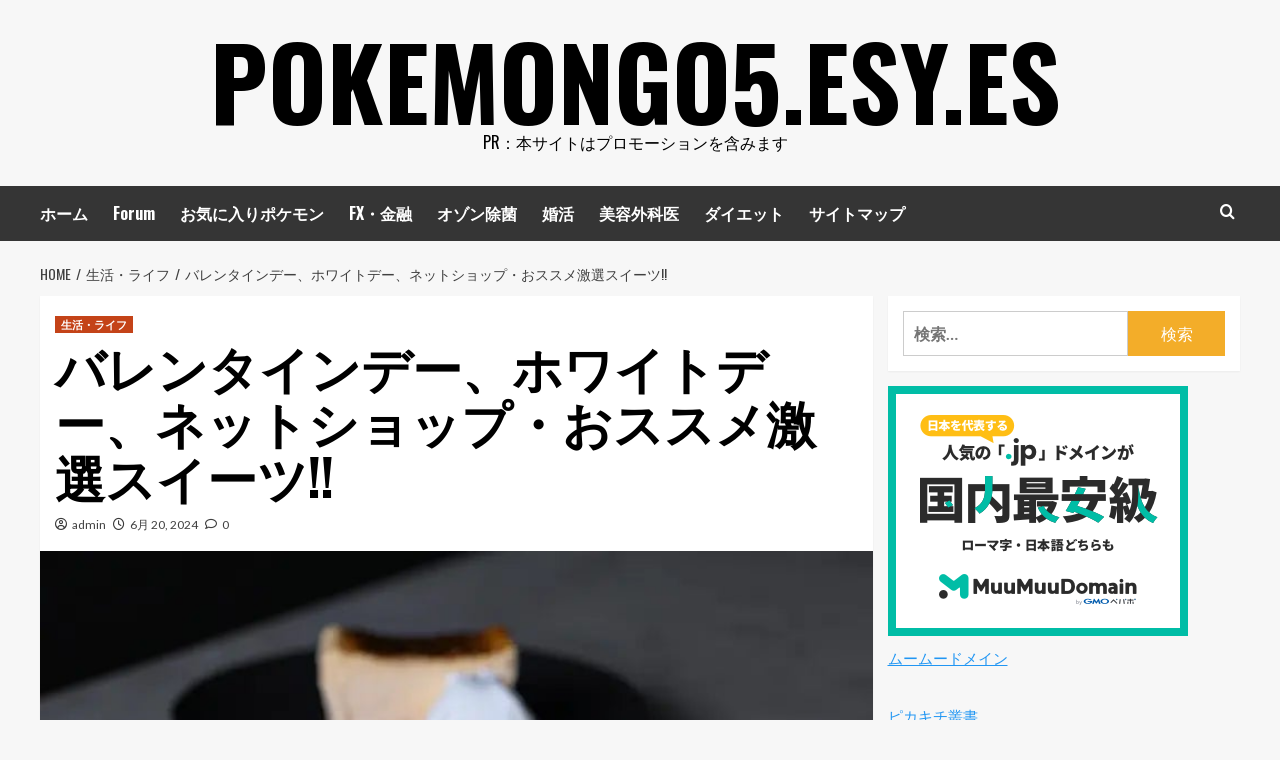

--- FILE ---
content_type: text/html; charset=UTF-8
request_url: https://pokemongo5.esy.es/%E3%83%90%E3%83%AC%E3%83%B3%E3%82%BF%E3%82%A4%E3%83%B3%E3%83%87%E3%83%BC%E3%80%81%E3%83%9B%E3%83%AF%E3%82%A4%E3%83%88%E3%83%87%E3%83%BC%E3%80%81%E3%83%8D%E3%83%83%E3%83%88%E3%82%B7%E3%83%A7%E3%83%83/
body_size: 75907
content:
<!doctype html>
<html lang="ja">
<head>
    <meta charset="UTF-8">
    <meta name="viewport" content="width=device-width, initial-scale=1">
    <link rel="profile" href="http://gmpg.org/xfn/11">

    		    <!-- PVC Template -->
    <script type="text/template" id="pvc-stats-view-template">
    <i class="pvc-stats-icon medium" aria-hidden="true"><svg xmlns="http://www.w3.org/2000/svg" version="1.0" viewBox="0 0 502 315" preserveAspectRatio="xMidYMid meet"><g transform="translate(0,332) scale(0.1,-0.1)" fill="" stroke="none"><path d="M2394 3279 l-29 -30 -3 -207 c-2 -182 0 -211 15 -242 39 -76 157 -76 196 0 15 31 17 60 15 243 l-3 209 -33 29 c-26 23 -41 29 -80 29 -41 0 -53 -5 -78 -31z"/><path d="M3085 3251 c-45 -19 -58 -50 -96 -229 -47 -217 -49 -260 -13 -295 52 -53 146 -42 177 20 16 31 87 366 87 410 0 70 -86 122 -155 94z"/><path d="M1751 3234 c-13 -9 -29 -31 -37 -50 -12 -29 -10 -49 21 -204 19 -94 39 -189 45 -210 14 -50 54 -80 110 -80 34 0 48 6 76 34 21 21 34 44 34 59 0 14 -18 113 -40 219 -37 178 -43 195 -70 221 -36 32 -101 37 -139 11z"/><path d="M1163 3073 c-36 -7 -73 -59 -73 -102 0 -56 133 -378 171 -413 34 -32 83 -37 129 -13 70 36 67 87 -16 290 -86 209 -89 214 -129 231 -35 14 -42 15 -82 7z"/><path d="M3689 3066 c-15 -9 -33 -30 -42 -48 -48 -103 -147 -355 -147 -375 0 -98 131 -148 192 -74 13 15 57 108 97 206 80 196 84 226 37 273 -30 30 -99 39 -137 18z"/><path d="M583 2784 c-38 -19 -67 -74 -58 -113 9 -42 211 -354 242 -373 16 -10 45 -18 66 -18 51 0 107 52 107 100 0 39 -1 41 -124 234 -80 126 -108 162 -133 173 -41 17 -61 16 -100 -3z"/><path d="M4250 2784 c-14 -9 -74 -91 -133 -183 -95 -150 -107 -173 -107 -213 0 -55 33 -94 87 -104 67 -13 90 8 211 198 130 202 137 225 78 284 -27 27 -42 34 -72 34 -22 0 -50 -8 -64 -16z"/><path d="M2275 2693 c-553 -48 -1095 -270 -1585 -649 -135 -104 -459 -423 -483 -476 -23 -49 -22 -139 2 -186 73 -142 361 -457 571 -626 285 -228 642 -407 990 -497 242 -63 336 -73 660 -74 310 0 370 5 595 52 535 111 1045 392 1455 803 122 121 250 273 275 326 19 41 19 137 0 174 -41 79 -309 363 -465 492 -447 370 -946 591 -1479 653 -113 14 -422 18 -536 8z m395 -428 c171 -34 330 -124 456 -258 112 -119 167 -219 211 -378 27 -96 24 -300 -5 -401 -72 -255 -236 -447 -474 -557 -132 -62 -201 -76 -368 -76 -167 0 -236 14 -368 76 -213 98 -373 271 -451 485 -162 444 86 934 547 1084 153 49 292 57 452 25z m909 -232 c222 -123 408 -262 593 -441 76 -74 138 -139 138 -144 0 -16 -233 -242 -330 -319 -155 -123 -309 -223 -461 -299 l-81 -41 32 46 c18 26 49 83 70 128 143 306 141 649 -6 957 -25 52 -61 116 -79 142 l-34 47 45 -20 c26 -10 76 -36 113 -56z m-2057 25 c-40 -58 -105 -190 -130 -263 -110 -324 -59 -707 132 -981 25 -35 42 -64 37 -64 -19 0 -241 119 -326 174 -188 122 -406 314 -532 468 l-58 71 108 103 c185 178 428 349 672 473 66 33 121 60 123 61 2 0 -10 -19 -26 -42z"/><path d="M2375 1950 c-198 -44 -350 -190 -395 -379 -18 -76 -8 -221 19 -290 114 -284 457 -406 731 -260 98 52 188 154 231 260 27 69 37 214 19 290 -38 163 -166 304 -326 360 -67 23 -215 33 -279 19z"/></g></svg></i>
	 <%= total_view %> total views	<% if ( today_view > 0 ) { %>
		<span class="views_today">,  <%= today_view %> views today</span>
	<% } %>
	</span>
	</script>
		    <meta name='robots' content='index, follow, max-image-preview:large, max-snippet:-1, max-video-preview:-1' />
	<style>img:is([sizes="auto" i], [sizes^="auto," i]) { contain-intrinsic-size: 3000px 1500px }</style>
	<link rel='preload' href='https://fonts.googleapis.com/css?family=Source%2BSans%2BPro%3A400%2C700%7CLato%3A400%2C700&#038;subset=latin&#038;display=swap' as='style' onload="this.onload=null;this.rel='stylesheet'" type='text/css' media='all' crossorigin='anonymous'>
<link rel='preconnect' href='https://fonts.googleapis.com' crossorigin='anonymous'>
<link rel='preconnect' href='https://fonts.gstatic.com' crossorigin='anonymous'>

	<!-- This site is optimized with the Yoast SEO plugin v25.4 - https://yoast.com/wordpress/plugins/seo/ -->
	<title>バレンタインデー、ホワイトデー、ネットショップ・おススメ激選スイーツ!! - pokemongo5.esy.es</title>
	<link rel="canonical" href="https://pokemongo5.esy.es/バレンタインデー、ホワイトデー、ネットショッ/" />
	<meta property="og:locale" content="ja_JP" />
	<meta property="og:type" content="article" />
	<meta property="og:title" content="バレンタインデー、ホワイトデー、ネットショップ・おススメ激選スイーツ!! - pokemongo5.esy.es" />
	<meta property="og:description" content="バレンタインデー、 ホワイトデ..." />
	<meta property="og:url" content="https://pokemongo5.esy.es/バレンタインデー、ホワイトデー、ネットショッ/" />
	<meta property="og:site_name" content="pokemongo5.esy.es" />
	<meta property="article:published_time" content="2024-06-20T05:53:00+00:00" />
	<meta property="og:image" content="http://pokemongo5.esy.es/wp-content/uploads/2022/02/buy-slide-01_sp.jpg" />
	<meta property="og:image:width" content="750" />
	<meta property="og:image:height" content="500" />
	<meta property="og:image:type" content="image/jpeg" />
	<meta name="author" content="admin" />
	<meta name="twitter:card" content="summary_large_image" />
	<meta name="twitter:label1" content="執筆者" />
	<meta name="twitter:data1" content="admin" />
	<meta name="twitter:label2" content="推定読み取り時間" />
	<meta name="twitter:data2" content="1分" />
	<script type="application/ld+json" class="yoast-schema-graph">{"@context":"https://schema.org","@graph":[{"@type":"WebPage","@id":"https://pokemongo5.esy.es/%e3%83%90%e3%83%ac%e3%83%b3%e3%82%bf%e3%82%a4%e3%83%b3%e3%83%87%e3%83%bc%e3%80%81%e3%83%9b%e3%83%af%e3%82%a4%e3%83%88%e3%83%87%e3%83%bc%e3%80%81%e3%83%8d%e3%83%83%e3%83%88%e3%82%b7%e3%83%a7%e3%83%83/","url":"https://pokemongo5.esy.es/%e3%83%90%e3%83%ac%e3%83%b3%e3%82%bf%e3%82%a4%e3%83%b3%e3%83%87%e3%83%bc%e3%80%81%e3%83%9b%e3%83%af%e3%82%a4%e3%83%88%e3%83%87%e3%83%bc%e3%80%81%e3%83%8d%e3%83%83%e3%83%88%e3%82%b7%e3%83%a7%e3%83%83/","name":"バレンタインデー、ホワイトデー、ネットショップ・おススメ激選スイーツ!! - pokemongo5.esy.es","isPartOf":{"@id":"https://pokemongo5.esy.es/#website"},"primaryImageOfPage":{"@id":"https://pokemongo5.esy.es/%e3%83%90%e3%83%ac%e3%83%b3%e3%82%bf%e3%82%a4%e3%83%b3%e3%83%87%e3%83%bc%e3%80%81%e3%83%9b%e3%83%af%e3%82%a4%e3%83%88%e3%83%87%e3%83%bc%e3%80%81%e3%83%8d%e3%83%83%e3%83%88%e3%82%b7%e3%83%a7%e3%83%83/#primaryimage"},"image":{"@id":"https://pokemongo5.esy.es/%e3%83%90%e3%83%ac%e3%83%b3%e3%82%bf%e3%82%a4%e3%83%b3%e3%83%87%e3%83%bc%e3%80%81%e3%83%9b%e3%83%af%e3%82%a4%e3%83%88%e3%83%87%e3%83%bc%e3%80%81%e3%83%8d%e3%83%83%e3%83%88%e3%82%b7%e3%83%a7%e3%83%83/#primaryimage"},"thumbnailUrl":"https://pokemongo5.esy.es/wp-content/uploads/2022/02/buy-slide-01_sp.jpg","datePublished":"2024-06-20T05:53:00+00:00","author":{"@id":"https://pokemongo5.esy.es/#/schema/person/2298386fc5e7b00ffaf40af7abbaf284"},"breadcrumb":{"@id":"https://pokemongo5.esy.es/%e3%83%90%e3%83%ac%e3%83%b3%e3%82%bf%e3%82%a4%e3%83%b3%e3%83%87%e3%83%bc%e3%80%81%e3%83%9b%e3%83%af%e3%82%a4%e3%83%88%e3%83%87%e3%83%bc%e3%80%81%e3%83%8d%e3%83%83%e3%83%88%e3%82%b7%e3%83%a7%e3%83%83/#breadcrumb"},"inLanguage":"ja","potentialAction":[{"@type":"ReadAction","target":["https://pokemongo5.esy.es/%e3%83%90%e3%83%ac%e3%83%b3%e3%82%bf%e3%82%a4%e3%83%b3%e3%83%87%e3%83%bc%e3%80%81%e3%83%9b%e3%83%af%e3%82%a4%e3%83%88%e3%83%87%e3%83%bc%e3%80%81%e3%83%8d%e3%83%83%e3%83%88%e3%82%b7%e3%83%a7%e3%83%83/"]}]},{"@type":"ImageObject","inLanguage":"ja","@id":"https://pokemongo5.esy.es/%e3%83%90%e3%83%ac%e3%83%b3%e3%82%bf%e3%82%a4%e3%83%b3%e3%83%87%e3%83%bc%e3%80%81%e3%83%9b%e3%83%af%e3%82%a4%e3%83%88%e3%83%87%e3%83%bc%e3%80%81%e3%83%8d%e3%83%83%e3%83%88%e3%82%b7%e3%83%a7%e3%83%83/#primaryimage","url":"https://pokemongo5.esy.es/wp-content/uploads/2022/02/buy-slide-01_sp.jpg","contentUrl":"https://pokemongo5.esy.es/wp-content/uploads/2022/02/buy-slide-01_sp.jpg","width":750,"height":500},{"@type":"BreadcrumbList","@id":"https://pokemongo5.esy.es/%e3%83%90%e3%83%ac%e3%83%b3%e3%82%bf%e3%82%a4%e3%83%b3%e3%83%87%e3%83%bc%e3%80%81%e3%83%9b%e3%83%af%e3%82%a4%e3%83%88%e3%83%87%e3%83%bc%e3%80%81%e3%83%8d%e3%83%83%e3%83%88%e3%82%b7%e3%83%a7%e3%83%83/#breadcrumb","itemListElement":[{"@type":"ListItem","position":1,"name":"Home","item":"https://pokemongo5.esy.es/"},{"@type":"ListItem","position":2,"name":"バレンタインデー、ホワイトデー、ネットショップ・おススメ激選スイーツ!!"}]},{"@type":"WebSite","@id":"https://pokemongo5.esy.es/#website","url":"https://pokemongo5.esy.es/","name":"pokemongo5.esy.es","description":"PR：本サイトはプロモーションを含みます","potentialAction":[{"@type":"SearchAction","target":{"@type":"EntryPoint","urlTemplate":"https://pokemongo5.esy.es/?s={search_term_string}"},"query-input":{"@type":"PropertyValueSpecification","valueRequired":true,"valueName":"search_term_string"}}],"inLanguage":"ja"},{"@type":"Person","@id":"https://pokemongo5.esy.es/#/schema/person/2298386fc5e7b00ffaf40af7abbaf284","name":"admin","image":{"@type":"ImageObject","inLanguage":"ja","@id":"https://pokemongo5.esy.es/#/schema/person/image/","url":"https://secure.gravatar.com/avatar/4343c43f9a46165eff7883a9a7d2b712c98b46e41fde088eb8e9ac56b6270998?s=96&d=mm&r=g","contentUrl":"https://secure.gravatar.com/avatar/4343c43f9a46165eff7883a9a7d2b712c98b46e41fde088eb8e9ac56b6270998?s=96&d=mm&r=g","caption":"admin"},"url":"https://pokemongo5.esy.es/author/admin/"}]}</script>
	<!-- / Yoast SEO plugin. -->


<link rel='dns-prefetch' href='//fonts.googleapis.com' />
<link rel='preconnect' href='https://fonts.googleapis.com' />
<link rel='preconnect' href='https://fonts.gstatic.com' />
<link rel="alternate" type="application/rss+xml" title="pokemongo5.esy.es &raquo; フィード" href="https://pokemongo5.esy.es/feed/" />
<link rel="alternate" type="application/rss+xml" title="pokemongo5.esy.es &raquo; コメントフィード" href="https://pokemongo5.esy.es/comments/feed/" />
<link rel="alternate" type="application/rss+xml" title="pokemongo5.esy.es &raquo; バレンタインデー、ホワイトデー、ネットショップ・おススメ激選スイーツ!! のコメントのフィード" href="https://pokemongo5.esy.es/%e3%83%90%e3%83%ac%e3%83%b3%e3%82%bf%e3%82%a4%e3%83%b3%e3%83%87%e3%83%bc%e3%80%81%e3%83%9b%e3%83%af%e3%82%a4%e3%83%88%e3%83%87%e3%83%bc%e3%80%81%e3%83%8d%e3%83%83%e3%83%88%e3%82%b7%e3%83%a7%e3%83%83/feed/" />
<script type="text/javascript">
/* <![CDATA[ */
window._wpemojiSettings = {"baseUrl":"https:\/\/s.w.org\/images\/core\/emoji\/16.0.1\/72x72\/","ext":".png","svgUrl":"https:\/\/s.w.org\/images\/core\/emoji\/16.0.1\/svg\/","svgExt":".svg","source":{"concatemoji":"https:\/\/pokemongo5.esy.es\/wp-includes\/js\/wp-emoji-release.min.js?ver=6.8.2"}};
/*! This file is auto-generated */
!function(s,n){var o,i,e;function c(e){try{var t={supportTests:e,timestamp:(new Date).valueOf()};sessionStorage.setItem(o,JSON.stringify(t))}catch(e){}}function p(e,t,n){e.clearRect(0,0,e.canvas.width,e.canvas.height),e.fillText(t,0,0);var t=new Uint32Array(e.getImageData(0,0,e.canvas.width,e.canvas.height).data),a=(e.clearRect(0,0,e.canvas.width,e.canvas.height),e.fillText(n,0,0),new Uint32Array(e.getImageData(0,0,e.canvas.width,e.canvas.height).data));return t.every(function(e,t){return e===a[t]})}function u(e,t){e.clearRect(0,0,e.canvas.width,e.canvas.height),e.fillText(t,0,0);for(var n=e.getImageData(16,16,1,1),a=0;a<n.data.length;a++)if(0!==n.data[a])return!1;return!0}function f(e,t,n,a){switch(t){case"flag":return n(e,"\ud83c\udff3\ufe0f\u200d\u26a7\ufe0f","\ud83c\udff3\ufe0f\u200b\u26a7\ufe0f")?!1:!n(e,"\ud83c\udde8\ud83c\uddf6","\ud83c\udde8\u200b\ud83c\uddf6")&&!n(e,"\ud83c\udff4\udb40\udc67\udb40\udc62\udb40\udc65\udb40\udc6e\udb40\udc67\udb40\udc7f","\ud83c\udff4\u200b\udb40\udc67\u200b\udb40\udc62\u200b\udb40\udc65\u200b\udb40\udc6e\u200b\udb40\udc67\u200b\udb40\udc7f");case"emoji":return!a(e,"\ud83e\udedf")}return!1}function g(e,t,n,a){var r="undefined"!=typeof WorkerGlobalScope&&self instanceof WorkerGlobalScope?new OffscreenCanvas(300,150):s.createElement("canvas"),o=r.getContext("2d",{willReadFrequently:!0}),i=(o.textBaseline="top",o.font="600 32px Arial",{});return e.forEach(function(e){i[e]=t(o,e,n,a)}),i}function t(e){var t=s.createElement("script");t.src=e,t.defer=!0,s.head.appendChild(t)}"undefined"!=typeof Promise&&(o="wpEmojiSettingsSupports",i=["flag","emoji"],n.supports={everything:!0,everythingExceptFlag:!0},e=new Promise(function(e){s.addEventListener("DOMContentLoaded",e,{once:!0})}),new Promise(function(t){var n=function(){try{var e=JSON.parse(sessionStorage.getItem(o));if("object"==typeof e&&"number"==typeof e.timestamp&&(new Date).valueOf()<e.timestamp+604800&&"object"==typeof e.supportTests)return e.supportTests}catch(e){}return null}();if(!n){if("undefined"!=typeof Worker&&"undefined"!=typeof OffscreenCanvas&&"undefined"!=typeof URL&&URL.createObjectURL&&"undefined"!=typeof Blob)try{var e="postMessage("+g.toString()+"("+[JSON.stringify(i),f.toString(),p.toString(),u.toString()].join(",")+"));",a=new Blob([e],{type:"text/javascript"}),r=new Worker(URL.createObjectURL(a),{name:"wpTestEmojiSupports"});return void(r.onmessage=function(e){c(n=e.data),r.terminate(),t(n)})}catch(e){}c(n=g(i,f,p,u))}t(n)}).then(function(e){for(var t in e)n.supports[t]=e[t],n.supports.everything=n.supports.everything&&n.supports[t],"flag"!==t&&(n.supports.everythingExceptFlag=n.supports.everythingExceptFlag&&n.supports[t]);n.supports.everythingExceptFlag=n.supports.everythingExceptFlag&&!n.supports.flag,n.DOMReady=!1,n.readyCallback=function(){n.DOMReady=!0}}).then(function(){return e}).then(function(){var e;n.supports.everything||(n.readyCallback(),(e=n.source||{}).concatemoji?t(e.concatemoji):e.wpemoji&&e.twemoji&&(t(e.twemoji),t(e.wpemoji)))}))}((window,document),window._wpemojiSettings);
/* ]]> */
</script>
<!-- pokemongo5.esy.es is managing ads with Advanced Ads 2.0.9 – https://wpadvancedads.com/ --><script id="pokem-ready">
			window.advanced_ads_ready=function(e,a){a=a||"complete";var d=function(e){return"interactive"===a?"loading"!==e:"complete"===e};d(document.readyState)?e():document.addEventListener("readystatechange",(function(a){d(a.target.readyState)&&e()}),{once:"interactive"===a})},window.advanced_ads_ready_queue=window.advanced_ads_ready_queue||[];		</script>
		
<style id='wp-emoji-styles-inline-css' type='text/css'>

	img.wp-smiley, img.emoji {
		display: inline !important;
		border: none !important;
		box-shadow: none !important;
		height: 1em !important;
		width: 1em !important;
		margin: 0 0.07em !important;
		vertical-align: -0.1em !important;
		background: none !important;
		padding: 0 !important;
	}
</style>
<link rel='stylesheet' id='wp-block-library-css' href='https://pokemongo5.esy.es/wp-includes/css/dist/block-library/style.min.css?ver=6.8.2' type='text/css' media='all' />
<style id='wp-block-library-theme-inline-css' type='text/css'>
.wp-block-audio :where(figcaption){color:#555;font-size:13px;text-align:center}.is-dark-theme .wp-block-audio :where(figcaption){color:#ffffffa6}.wp-block-audio{margin:0 0 1em}.wp-block-code{border:1px solid #ccc;border-radius:4px;font-family:Menlo,Consolas,monaco,monospace;padding:.8em 1em}.wp-block-embed :where(figcaption){color:#555;font-size:13px;text-align:center}.is-dark-theme .wp-block-embed :where(figcaption){color:#ffffffa6}.wp-block-embed{margin:0 0 1em}.blocks-gallery-caption{color:#555;font-size:13px;text-align:center}.is-dark-theme .blocks-gallery-caption{color:#ffffffa6}:root :where(.wp-block-image figcaption){color:#555;font-size:13px;text-align:center}.is-dark-theme :root :where(.wp-block-image figcaption){color:#ffffffa6}.wp-block-image{margin:0 0 1em}.wp-block-pullquote{border-bottom:4px solid;border-top:4px solid;color:currentColor;margin-bottom:1.75em}.wp-block-pullquote cite,.wp-block-pullquote footer,.wp-block-pullquote__citation{color:currentColor;font-size:.8125em;font-style:normal;text-transform:uppercase}.wp-block-quote{border-left:.25em solid;margin:0 0 1.75em;padding-left:1em}.wp-block-quote cite,.wp-block-quote footer{color:currentColor;font-size:.8125em;font-style:normal;position:relative}.wp-block-quote:where(.has-text-align-right){border-left:none;border-right:.25em solid;padding-left:0;padding-right:1em}.wp-block-quote:where(.has-text-align-center){border:none;padding-left:0}.wp-block-quote.is-large,.wp-block-quote.is-style-large,.wp-block-quote:where(.is-style-plain){border:none}.wp-block-search .wp-block-search__label{font-weight:700}.wp-block-search__button{border:1px solid #ccc;padding:.375em .625em}:where(.wp-block-group.has-background){padding:1.25em 2.375em}.wp-block-separator.has-css-opacity{opacity:.4}.wp-block-separator{border:none;border-bottom:2px solid;margin-left:auto;margin-right:auto}.wp-block-separator.has-alpha-channel-opacity{opacity:1}.wp-block-separator:not(.is-style-wide):not(.is-style-dots){width:100px}.wp-block-separator.has-background:not(.is-style-dots){border-bottom:none;height:1px}.wp-block-separator.has-background:not(.is-style-wide):not(.is-style-dots){height:2px}.wp-block-table{margin:0 0 1em}.wp-block-table td,.wp-block-table th{word-break:normal}.wp-block-table :where(figcaption){color:#555;font-size:13px;text-align:center}.is-dark-theme .wp-block-table :where(figcaption){color:#ffffffa6}.wp-block-video :where(figcaption){color:#555;font-size:13px;text-align:center}.is-dark-theme .wp-block-video :where(figcaption){color:#ffffffa6}.wp-block-video{margin:0 0 1em}:root :where(.wp-block-template-part.has-background){margin-bottom:0;margin-top:0;padding:1.25em 2.375em}
</style>
<style id='rinkerg-gutenberg-rinker-style-inline-css' type='text/css'>
.wp-block-create-block-block{background-color:#21759b;color:#fff;padding:2px}

</style>
<style id='global-styles-inline-css' type='text/css'>
:root{--wp--preset--aspect-ratio--square: 1;--wp--preset--aspect-ratio--4-3: 4/3;--wp--preset--aspect-ratio--3-4: 3/4;--wp--preset--aspect-ratio--3-2: 3/2;--wp--preset--aspect-ratio--2-3: 2/3;--wp--preset--aspect-ratio--16-9: 16/9;--wp--preset--aspect-ratio--9-16: 9/16;--wp--preset--color--black: #000000;--wp--preset--color--cyan-bluish-gray: #abb8c3;--wp--preset--color--white: #ffffff;--wp--preset--color--pale-pink: #f78da7;--wp--preset--color--vivid-red: #cf2e2e;--wp--preset--color--luminous-vivid-orange: #ff6900;--wp--preset--color--luminous-vivid-amber: #fcb900;--wp--preset--color--light-green-cyan: #7bdcb5;--wp--preset--color--vivid-green-cyan: #00d084;--wp--preset--color--pale-cyan-blue: #8ed1fc;--wp--preset--color--vivid-cyan-blue: #0693e3;--wp--preset--color--vivid-purple: #9b51e0;--wp--preset--gradient--vivid-cyan-blue-to-vivid-purple: linear-gradient(135deg,rgba(6,147,227,1) 0%,rgb(155,81,224) 100%);--wp--preset--gradient--light-green-cyan-to-vivid-green-cyan: linear-gradient(135deg,rgb(122,220,180) 0%,rgb(0,208,130) 100%);--wp--preset--gradient--luminous-vivid-amber-to-luminous-vivid-orange: linear-gradient(135deg,rgba(252,185,0,1) 0%,rgba(255,105,0,1) 100%);--wp--preset--gradient--luminous-vivid-orange-to-vivid-red: linear-gradient(135deg,rgba(255,105,0,1) 0%,rgb(207,46,46) 100%);--wp--preset--gradient--very-light-gray-to-cyan-bluish-gray: linear-gradient(135deg,rgb(238,238,238) 0%,rgb(169,184,195) 100%);--wp--preset--gradient--cool-to-warm-spectrum: linear-gradient(135deg,rgb(74,234,220) 0%,rgb(151,120,209) 20%,rgb(207,42,186) 40%,rgb(238,44,130) 60%,rgb(251,105,98) 80%,rgb(254,248,76) 100%);--wp--preset--gradient--blush-light-purple: linear-gradient(135deg,rgb(255,206,236) 0%,rgb(152,150,240) 100%);--wp--preset--gradient--blush-bordeaux: linear-gradient(135deg,rgb(254,205,165) 0%,rgb(254,45,45) 50%,rgb(107,0,62) 100%);--wp--preset--gradient--luminous-dusk: linear-gradient(135deg,rgb(255,203,112) 0%,rgb(199,81,192) 50%,rgb(65,88,208) 100%);--wp--preset--gradient--pale-ocean: linear-gradient(135deg,rgb(255,245,203) 0%,rgb(182,227,212) 50%,rgb(51,167,181) 100%);--wp--preset--gradient--electric-grass: linear-gradient(135deg,rgb(202,248,128) 0%,rgb(113,206,126) 100%);--wp--preset--gradient--midnight: linear-gradient(135deg,rgb(2,3,129) 0%,rgb(40,116,252) 100%);--wp--preset--font-size--small: 13px;--wp--preset--font-size--medium: 20px;--wp--preset--font-size--large: 36px;--wp--preset--font-size--x-large: 42px;--wp--preset--spacing--20: 0.44rem;--wp--preset--spacing--30: 0.67rem;--wp--preset--spacing--40: 1rem;--wp--preset--spacing--50: 1.5rem;--wp--preset--spacing--60: 2.25rem;--wp--preset--spacing--70: 3.38rem;--wp--preset--spacing--80: 5.06rem;--wp--preset--shadow--natural: 6px 6px 9px rgba(0, 0, 0, 0.2);--wp--preset--shadow--deep: 12px 12px 50px rgba(0, 0, 0, 0.4);--wp--preset--shadow--sharp: 6px 6px 0px rgba(0, 0, 0, 0.2);--wp--preset--shadow--outlined: 6px 6px 0px -3px rgba(255, 255, 255, 1), 6px 6px rgba(0, 0, 0, 1);--wp--preset--shadow--crisp: 6px 6px 0px rgba(0, 0, 0, 1);}:root { --wp--style--global--content-size: 740px;--wp--style--global--wide-size: 1200px; }:where(body) { margin: 0; }.wp-site-blocks > .alignleft { float: left; margin-right: 2em; }.wp-site-blocks > .alignright { float: right; margin-left: 2em; }.wp-site-blocks > .aligncenter { justify-content: center; margin-left: auto; margin-right: auto; }:where(.wp-site-blocks) > * { margin-block-start: 24px; margin-block-end: 0; }:where(.wp-site-blocks) > :first-child { margin-block-start: 0; }:where(.wp-site-blocks) > :last-child { margin-block-end: 0; }:root { --wp--style--block-gap: 24px; }:root :where(.is-layout-flow) > :first-child{margin-block-start: 0;}:root :where(.is-layout-flow) > :last-child{margin-block-end: 0;}:root :where(.is-layout-flow) > *{margin-block-start: 24px;margin-block-end: 0;}:root :where(.is-layout-constrained) > :first-child{margin-block-start: 0;}:root :where(.is-layout-constrained) > :last-child{margin-block-end: 0;}:root :where(.is-layout-constrained) > *{margin-block-start: 24px;margin-block-end: 0;}:root :where(.is-layout-flex){gap: 24px;}:root :where(.is-layout-grid){gap: 24px;}.is-layout-flow > .alignleft{float: left;margin-inline-start: 0;margin-inline-end: 2em;}.is-layout-flow > .alignright{float: right;margin-inline-start: 2em;margin-inline-end: 0;}.is-layout-flow > .aligncenter{margin-left: auto !important;margin-right: auto !important;}.is-layout-constrained > .alignleft{float: left;margin-inline-start: 0;margin-inline-end: 2em;}.is-layout-constrained > .alignright{float: right;margin-inline-start: 2em;margin-inline-end: 0;}.is-layout-constrained > .aligncenter{margin-left: auto !important;margin-right: auto !important;}.is-layout-constrained > :where(:not(.alignleft):not(.alignright):not(.alignfull)){max-width: var(--wp--style--global--content-size);margin-left: auto !important;margin-right: auto !important;}.is-layout-constrained > .alignwide{max-width: var(--wp--style--global--wide-size);}body .is-layout-flex{display: flex;}.is-layout-flex{flex-wrap: wrap;align-items: center;}.is-layout-flex > :is(*, div){margin: 0;}body .is-layout-grid{display: grid;}.is-layout-grid > :is(*, div){margin: 0;}body{padding-top: 0px;padding-right: 0px;padding-bottom: 0px;padding-left: 0px;}a:where(:not(.wp-element-button)){text-decoration: none;}:root :where(.wp-element-button, .wp-block-button__link){background-color: #32373c;border-width: 0;color: #fff;font-family: inherit;font-size: inherit;line-height: inherit;padding: calc(0.667em + 2px) calc(1.333em + 2px);text-decoration: none;}.has-black-color{color: var(--wp--preset--color--black) !important;}.has-cyan-bluish-gray-color{color: var(--wp--preset--color--cyan-bluish-gray) !important;}.has-white-color{color: var(--wp--preset--color--white) !important;}.has-pale-pink-color{color: var(--wp--preset--color--pale-pink) !important;}.has-vivid-red-color{color: var(--wp--preset--color--vivid-red) !important;}.has-luminous-vivid-orange-color{color: var(--wp--preset--color--luminous-vivid-orange) !important;}.has-luminous-vivid-amber-color{color: var(--wp--preset--color--luminous-vivid-amber) !important;}.has-light-green-cyan-color{color: var(--wp--preset--color--light-green-cyan) !important;}.has-vivid-green-cyan-color{color: var(--wp--preset--color--vivid-green-cyan) !important;}.has-pale-cyan-blue-color{color: var(--wp--preset--color--pale-cyan-blue) !important;}.has-vivid-cyan-blue-color{color: var(--wp--preset--color--vivid-cyan-blue) !important;}.has-vivid-purple-color{color: var(--wp--preset--color--vivid-purple) !important;}.has-black-background-color{background-color: var(--wp--preset--color--black) !important;}.has-cyan-bluish-gray-background-color{background-color: var(--wp--preset--color--cyan-bluish-gray) !important;}.has-white-background-color{background-color: var(--wp--preset--color--white) !important;}.has-pale-pink-background-color{background-color: var(--wp--preset--color--pale-pink) !important;}.has-vivid-red-background-color{background-color: var(--wp--preset--color--vivid-red) !important;}.has-luminous-vivid-orange-background-color{background-color: var(--wp--preset--color--luminous-vivid-orange) !important;}.has-luminous-vivid-amber-background-color{background-color: var(--wp--preset--color--luminous-vivid-amber) !important;}.has-light-green-cyan-background-color{background-color: var(--wp--preset--color--light-green-cyan) !important;}.has-vivid-green-cyan-background-color{background-color: var(--wp--preset--color--vivid-green-cyan) !important;}.has-pale-cyan-blue-background-color{background-color: var(--wp--preset--color--pale-cyan-blue) !important;}.has-vivid-cyan-blue-background-color{background-color: var(--wp--preset--color--vivid-cyan-blue) !important;}.has-vivid-purple-background-color{background-color: var(--wp--preset--color--vivid-purple) !important;}.has-black-border-color{border-color: var(--wp--preset--color--black) !important;}.has-cyan-bluish-gray-border-color{border-color: var(--wp--preset--color--cyan-bluish-gray) !important;}.has-white-border-color{border-color: var(--wp--preset--color--white) !important;}.has-pale-pink-border-color{border-color: var(--wp--preset--color--pale-pink) !important;}.has-vivid-red-border-color{border-color: var(--wp--preset--color--vivid-red) !important;}.has-luminous-vivid-orange-border-color{border-color: var(--wp--preset--color--luminous-vivid-orange) !important;}.has-luminous-vivid-amber-border-color{border-color: var(--wp--preset--color--luminous-vivid-amber) !important;}.has-light-green-cyan-border-color{border-color: var(--wp--preset--color--light-green-cyan) !important;}.has-vivid-green-cyan-border-color{border-color: var(--wp--preset--color--vivid-green-cyan) !important;}.has-pale-cyan-blue-border-color{border-color: var(--wp--preset--color--pale-cyan-blue) !important;}.has-vivid-cyan-blue-border-color{border-color: var(--wp--preset--color--vivid-cyan-blue) !important;}.has-vivid-purple-border-color{border-color: var(--wp--preset--color--vivid-purple) !important;}.has-vivid-cyan-blue-to-vivid-purple-gradient-background{background: var(--wp--preset--gradient--vivid-cyan-blue-to-vivid-purple) !important;}.has-light-green-cyan-to-vivid-green-cyan-gradient-background{background: var(--wp--preset--gradient--light-green-cyan-to-vivid-green-cyan) !important;}.has-luminous-vivid-amber-to-luminous-vivid-orange-gradient-background{background: var(--wp--preset--gradient--luminous-vivid-amber-to-luminous-vivid-orange) !important;}.has-luminous-vivid-orange-to-vivid-red-gradient-background{background: var(--wp--preset--gradient--luminous-vivid-orange-to-vivid-red) !important;}.has-very-light-gray-to-cyan-bluish-gray-gradient-background{background: var(--wp--preset--gradient--very-light-gray-to-cyan-bluish-gray) !important;}.has-cool-to-warm-spectrum-gradient-background{background: var(--wp--preset--gradient--cool-to-warm-spectrum) !important;}.has-blush-light-purple-gradient-background{background: var(--wp--preset--gradient--blush-light-purple) !important;}.has-blush-bordeaux-gradient-background{background: var(--wp--preset--gradient--blush-bordeaux) !important;}.has-luminous-dusk-gradient-background{background: var(--wp--preset--gradient--luminous-dusk) !important;}.has-pale-ocean-gradient-background{background: var(--wp--preset--gradient--pale-ocean) !important;}.has-electric-grass-gradient-background{background: var(--wp--preset--gradient--electric-grass) !important;}.has-midnight-gradient-background{background: var(--wp--preset--gradient--midnight) !important;}.has-small-font-size{font-size: var(--wp--preset--font-size--small) !important;}.has-medium-font-size{font-size: var(--wp--preset--font-size--medium) !important;}.has-large-font-size{font-size: var(--wp--preset--font-size--large) !important;}.has-x-large-font-size{font-size: var(--wp--preset--font-size--x-large) !important;}
:root :where(.wp-block-pullquote){font-size: 1.5em;line-height: 1.6;}
</style>
<link rel='stylesheet' id='contact-form-7-css' href='https://pokemongo5.esy.es/wp-content/plugins/contact-form-7/includes/css/styles.css?ver=6.1' type='text/css' media='all' />
<link rel='stylesheet' id='a3-pvc-style-css' href='https://pokemongo5.esy.es/wp-content/plugins/page-views-count/assets/css/style.min.css?ver=2.8.7' type='text/css' media='all' />
<link rel='stylesheet' id='rpt_front_style-css' href='https://pokemongo5.esy.es/wp-content/plugins/related-posts-thumbnails/assets/css/front.css?ver=4.2.1' type='text/css' media='all' />
<link rel='stylesheet' id='toc-screen-css' href='https://pokemongo5.esy.es/wp-content/plugins/table-of-contents-plus/screen.min.css?ver=2411.1' type='text/css' media='all' />
<link rel='stylesheet' id='diypro-youtuner-post-css-css' href='https://pokemongo5.esy.es/wp-content/plugins/youtuner/style/diypro_youtuner_post.css?ver=6.8.2' type='text/css' media='all' />
<link rel='stylesheet' id='ez-toc-css' href='https://pokemongo5.esy.es/wp-content/plugins/easy-table-of-contents/assets/css/screen.min.css?ver=2.0.75' type='text/css' media='all' />
<style id='ez-toc-inline-css' type='text/css'>
div#ez-toc-container .ez-toc-title {font-size: 120%;}div#ez-toc-container .ez-toc-title {font-weight: 500;}div#ez-toc-container ul li , div#ez-toc-container ul li a {font-size: 95%;}div#ez-toc-container ul li , div#ez-toc-container ul li a {font-weight: 500;}div#ez-toc-container nav ul ul li {font-size: 90%;}
.ez-toc-container-direction {direction: ltr;}.ez-toc-counter ul{counter-reset: item ;}.ez-toc-counter nav ul li a::before {content: counters(item, '.', decimal) '. ';display: inline-block;counter-increment: item;flex-grow: 0;flex-shrink: 0;margin-right: .2em; float: left; }.ez-toc-widget-direction {direction: ltr;}.ez-toc-widget-container ul{counter-reset: item ;}.ez-toc-widget-container nav ul li a::before {content: counters(item, '.', decimal) '. ';display: inline-block;counter-increment: item;flex-grow: 0;flex-shrink: 0;margin-right: .2em; float: left; }
</style>
<link rel='stylesheet' id='yyi_rinker_stylesheet-css' href='https://pokemongo5.esy.es/wp-content/plugins/yyi-rinker/css/style.css?v=1.11.1&#038;ver=6.8.2' type='text/css' media='all' />
<link rel='stylesheet' id='hardnews-google-fonts-css' href='https://fonts.googleapis.com/css?family=Oswald:300,400,700' type='text/css' media='all' />
<link rel='stylesheet' id='bootstrap-css' href='https://pokemongo5.esy.es/wp-content/themes/covernews/assets/bootstrap/css/bootstrap.min.css?ver=6.8.2' type='text/css' media='all' />
<link rel='stylesheet' id='covernews-style-css' href='https://pokemongo5.esy.es/wp-content/themes/covernews/style.min.css?ver=2.0.3' type='text/css' media='all' />
<link rel='stylesheet' id='hardnews-css' href='https://pokemongo5.esy.es/wp-content/themes/hardnews/style.css?ver=2.0.3' type='text/css' media='all' />
<link rel='stylesheet' id='covernews-google-fonts-css' href='https://fonts.googleapis.com/css?family=Source%2BSans%2BPro%3A400%2C700%7CLato%3A400%2C700&#038;subset=latin&#038;display=swap' type='text/css' media='all' />
<link rel='stylesheet' id='covernews-icons-css' href='https://pokemongo5.esy.es/wp-content/themes/covernews/assets/icons/style.css?ver=6.8.2' type='text/css' media='all' />
<link rel='stylesheet' id='wpforo-widgets-css' href='https://pokemongo5.esy.es/wp-content/plugins/wpforo/themes/2022/widgets.css?ver=2.4.5' type='text/css' media='all' />
<style id='akismet-widget-style-inline-css' type='text/css'>

			.a-stats {
				--akismet-color-mid-green: #357b49;
				--akismet-color-white: #fff;
				--akismet-color-light-grey: #f6f7f7;

				max-width: 350px;
				width: auto;
			}

			.a-stats * {
				all: unset;
				box-sizing: border-box;
			}

			.a-stats strong {
				font-weight: 600;
			}

			.a-stats a.a-stats__link,
			.a-stats a.a-stats__link:visited,
			.a-stats a.a-stats__link:active {
				background: var(--akismet-color-mid-green);
				border: none;
				box-shadow: none;
				border-radius: 8px;
				color: var(--akismet-color-white);
				cursor: pointer;
				display: block;
				font-family: -apple-system, BlinkMacSystemFont, 'Segoe UI', 'Roboto', 'Oxygen-Sans', 'Ubuntu', 'Cantarell', 'Helvetica Neue', sans-serif;
				font-weight: 500;
				padding: 12px;
				text-align: center;
				text-decoration: none;
				transition: all 0.2s ease;
			}

			/* Extra specificity to deal with TwentyTwentyOne focus style */
			.widget .a-stats a.a-stats__link:focus {
				background: var(--akismet-color-mid-green);
				color: var(--akismet-color-white);
				text-decoration: none;
			}

			.a-stats a.a-stats__link:hover {
				filter: brightness(110%);
				box-shadow: 0 4px 12px rgba(0, 0, 0, 0.06), 0 0 2px rgba(0, 0, 0, 0.16);
			}

			.a-stats .count {
				color: var(--akismet-color-white);
				display: block;
				font-size: 1.5em;
				line-height: 1.4;
				padding: 0 13px;
				white-space: nowrap;
			}
		
</style>
<link rel='stylesheet' id='wp-associate-post-r2-css' href='https://pokemongo5.esy.es/wp-content/plugins/wp-associate-post-r2/css/skin-standard.css?ver=5.0.0' type='text/css' media='all' />
<link rel='stylesheet' id='a3pvc-css' href='//pokemongo5.esy.es/wp-content/uploads/sass/pvc.min.css?ver=1673241256' type='text/css' media='all' />
<link rel='stylesheet' id='wpforo-dynamic-style-css' href='https://pokemongo5.esy.es/wp-content/uploads/wpforo/assets/colors.css?ver=2.4.5.a5584ad99baa1460b6084468f1b02934' type='text/css' media='all' />
<script type="text/javascript" src="https://pokemongo5.esy.es/wp-includes/js/jquery/jquery.min.js?ver=3.7.1" id="jquery-core-js"></script>
<script type="text/javascript" src="https://pokemongo5.esy.es/wp-includes/js/jquery/jquery-migrate.min.js?ver=3.4.1" id="jquery-migrate-js"></script>
<script type="text/javascript" src="https://pokemongo5.esy.es/wp-includes/js/underscore.min.js?ver=1.13.7" id="underscore-js"></script>
<script type="text/javascript" src="https://pokemongo5.esy.es/wp-includes/js/backbone.min.js?ver=1.6.0" id="backbone-js"></script>
<script type="text/javascript" id="a3-pvc-backbone-js-extra">
/* <![CDATA[ */
var pvc_vars = {"rest_api_url":"https:\/\/pokemongo5.esy.es\/wp-json\/pvc\/v1","ajax_url":"https:\/\/pokemongo5.esy.es\/wp-admin\/admin-ajax.php","security":"195e63b69b","ajax_load_type":"rest_api"};
/* ]]> */
</script>
<script type="text/javascript" src="https://pokemongo5.esy.es/wp-content/plugins/page-views-count/assets/js/pvc.backbone.min.js?ver=2.8.7" id="a3-pvc-backbone-js"></script>
<link rel="https://api.w.org/" href="https://pokemongo5.esy.es/wp-json/" /><link rel="alternate" title="JSON" type="application/json" href="https://pokemongo5.esy.es/wp-json/wp/v2/posts/33139" /><link rel="EditURI" type="application/rsd+xml" title="RSD" href="https://pokemongo5.esy.es/xmlrpc.php?rsd" />
<meta name="generator" content="WordPress 6.8.2" />
<link rel='shortlink' href='https://pokemongo5.esy.es/?p=33139' />
<link rel="alternate" title="oEmbed (JSON)" type="application/json+oembed" href="https://pokemongo5.esy.es/wp-json/oembed/1.0/embed?url=https%3A%2F%2Fpokemongo5.esy.es%2F%25e3%2583%2590%25e3%2583%25ac%25e3%2583%25b3%25e3%2582%25bf%25e3%2582%25a4%25e3%2583%25b3%25e3%2583%2587%25e3%2583%25bc%25e3%2580%2581%25e3%2583%259b%25e3%2583%25af%25e3%2582%25a4%25e3%2583%2588%25e3%2583%2587%25e3%2583%25bc%25e3%2580%2581%25e3%2583%258d%25e3%2583%2583%25e3%2583%2588%25e3%2582%25b7%25e3%2583%25a7%25e3%2583%2583%2F" />
<link rel="alternate" title="oEmbed (XML)" type="text/xml+oembed" href="https://pokemongo5.esy.es/wp-json/oembed/1.0/embed?url=https%3A%2F%2Fpokemongo5.esy.es%2F%25e3%2583%2590%25e3%2583%25ac%25e3%2583%25b3%25e3%2582%25bf%25e3%2582%25a4%25e3%2583%25b3%25e3%2583%2587%25e3%2583%25bc%25e3%2580%2581%25e3%2583%259b%25e3%2583%25af%25e3%2582%25a4%25e3%2583%2588%25e3%2583%2587%25e3%2583%25bc%25e3%2580%2581%25e3%2583%258d%25e3%2583%2583%25e3%2583%2588%25e3%2582%25b7%25e3%2583%25a7%25e3%2583%2583%2F&#038;format=xml" />

<link rel="stylesheet" href="https://pokemongo5.esy.es/wp-content/plugins/count-per-day/counter.css" type="text/css" />
        <style>
            #related_posts_thumbnails li {
                border-right: 1px solid #dddddd;
                background-color: #ffffff            }

            #related_posts_thumbnails li:hover {
                background-color: #eeeeee;
            }

            .relpost_content {
                font-size: 12px;
                color: #333333;
            }

            .relpost-block-single {
                background-color: #ffffff;
                border-right: 1px solid #dddddd;
                border-left: 1px solid #dddddd;
                margin-right: -1px;
            }

            .relpost-block-single:hover {
                background-color: #eeeeee;
            }
        </style>

        <style>
.yyi-rinker-images {
    display: flex;
    justify-content: center;
    align-items: center;
    position: relative;

}
div.yyi-rinker-image img.yyi-rinker-main-img.hidden {
    display: none;
}

.yyi-rinker-images-arrow {
    cursor: pointer;
    position: absolute;
    top: 50%;
    display: block;
    margin-top: -11px;
    opacity: 0.6;
    width: 22px;
}

.yyi-rinker-images-arrow-left{
    left: -10px;
}
.yyi-rinker-images-arrow-right{
    right: -10px;
}

.yyi-rinker-images-arrow-left.hidden {
    display: none;
}

.yyi-rinker-images-arrow-right.hidden {
    display: none;
}
div.yyi-rinker-contents.yyi-rinker-design-tate  div.yyi-rinker-box{
    flex-direction: column;
}

div.yyi-rinker-contents.yyi-rinker-design-slim div.yyi-rinker-box .yyi-rinker-links {
    flex-direction: column;
}

div.yyi-rinker-contents.yyi-rinker-design-slim div.yyi-rinker-info {
    width: 100%;
}

div.yyi-rinker-contents.yyi-rinker-design-slim .yyi-rinker-title {
    text-align: center;
}

div.yyi-rinker-contents.yyi-rinker-design-slim .yyi-rinker-links {
    text-align: center;
}
div.yyi-rinker-contents.yyi-rinker-design-slim .yyi-rinker-image {
    margin: auto;
}

div.yyi-rinker-contents.yyi-rinker-design-slim div.yyi-rinker-info ul.yyi-rinker-links li {
	align-self: stretch;
}
div.yyi-rinker-contents.yyi-rinker-design-slim div.yyi-rinker-box div.yyi-rinker-info {
	padding: 0;
}
div.yyi-rinker-contents.yyi-rinker-design-slim div.yyi-rinker-box {
	flex-direction: column;
	padding: 14px 5px 0;
}

.yyi-rinker-design-slim div.yyi-rinker-box div.yyi-rinker-info {
	text-align: center;
}

.yyi-rinker-design-slim div.price-box span.price {
	display: block;
}

div.yyi-rinker-contents.yyi-rinker-design-slim div.yyi-rinker-info div.yyi-rinker-title a{
	font-size:16px;
}

div.yyi-rinker-contents.yyi-rinker-design-slim ul.yyi-rinker-links li.amazonkindlelink:before,  div.yyi-rinker-contents.yyi-rinker-design-slim ul.yyi-rinker-links li.amazonlink:before,  div.yyi-rinker-contents.yyi-rinker-design-slim ul.yyi-rinker-links li.rakutenlink:before, div.yyi-rinker-contents.yyi-rinker-design-slim ul.yyi-rinker-links li.yahoolink:before, div.yyi-rinker-contents.yyi-rinker-design-slim ul.yyi-rinker-links li.mercarilink:before {
	font-size:12px;
}

div.yyi-rinker-contents.yyi-rinker-design-slim ul.yyi-rinker-links li a {
	font-size: 13px;
}
.entry-content ul.yyi-rinker-links li {
	padding: 0;
}

div.yyi-rinker-contents .yyi-rinker-attention.attention_desing_right_ribbon {
    width: 89px;
    height: 91px;
    position: absolute;
    top: -1px;
    right: -1px;
    left: auto;
    overflow: hidden;
}

div.yyi-rinker-contents .yyi-rinker-attention.attention_desing_right_ribbon span {
    display: inline-block;
    width: 146px;
    position: absolute;
    padding: 4px 0;
    left: -13px;
    top: 12px;
    text-align: center;
    font-size: 12px;
    line-height: 24px;
    -webkit-transform: rotate(45deg);
    transform: rotate(45deg);
    box-shadow: 0 1px 3px rgba(0, 0, 0, 0.2);
}

div.yyi-rinker-contents .yyi-rinker-attention.attention_desing_right_ribbon {
    background: none;
}
.yyi-rinker-attention.attention_desing_right_ribbon .yyi-rinker-attention-after,
.yyi-rinker-attention.attention_desing_right_ribbon .yyi-rinker-attention-before{
display:none;
}
div.yyi-rinker-use-right_ribbon div.yyi-rinker-title {
    margin-right: 2rem;
}

				</style>        <style type="text/css">
                        .site-title a,
            .site-header .site-branding .site-title a:visited,
            .site-header .site-branding .site-title a:hover,
            .site-description {
                color: #000000;
            }

            .site-branding .site-title {
                font-size: 48px;
            }

            @media only screen and (max-width: 640px) {
                .header-layout-3 .site-header .site-branding .site-title,
                .site-branding .site-title {
                    font-size: 60px;

                }
              }   

           @media only screen and (max-width: 375px) {
               .header-layout-3 .site-header .site-branding .site-title,
               .site-branding .site-title {
                        font-size: 50px;

                    }
                }
                
                    .elementor-template-full-width .elementor-section.elementor-section-full_width > .elementor-container,
        .elementor-template-full-width .elementor-section.elementor-section-boxed > .elementor-container{
            max-width: 1200px;
        }
        @media (min-width: 1600px){
            .elementor-template-full-width .elementor-section.elementor-section-full_width > .elementor-container,
            .elementor-template-full-width .elementor-section.elementor-section-boxed > .elementor-container{
                max-width: 1600px;
            }
        }
        
        .align-content-left .elementor-section-stretched,
        .align-content-right .elementor-section-stretched {
            max-width: 100%;
            left: 0 !important;
        }


        </style>
        <!-- ## NXS/OG ## --><!-- ## NXSOGTAGS ## --><!-- ## NXS/OG ## -->
</head>

<body class="wp-singular post-template-default single single-post postid-33139 single-format-standard wp-embed-responsive wp-theme-covernews wp-child-theme-hardnews default-content-layout archive-layout-grid scrollup-sticky-header aft-sticky-header aft-sticky-sidebar default aft-container-default aft-main-banner-slider-editors-picks-trending single-content-mode-default header-image-default align-content-left aft-and wpf-default wpft- wpf-guest wpfu-group-4 wpf-theme-2022 wpf-is_standalone-0 wpf-boardid-0 is_wpforo_page-0 is_wpforo_url-0 is_wpforo_shortcode_page-0 aa-prefix-pokem-">

    <div id="af-preloader">
        <div id="loader-wrapper">
            <div id="loader"></div>
        </div>
    </div>

<div id="page" class="site">
    <a class="skip-link screen-reader-text" href="#content">コンテンツへスキップ</a>

<div class="header-layout-3">
<header id="masthead" class="site-header">
        <div class="masthead-banner " data-background="">
        <div class="container">
            <div class="row">
                <div class="col-md-12">
                    <div class="site-branding">
                                                    <p class="site-title font-family-1">
                                <a href="https://pokemongo5.esy.es/"
                                   rel="home">pokemongo5.esy.es</a>
                            </p>
                        
                                                    <p class="site-description">PR：本サイトはプロモーションを含みます</p>
                                            </div>
                </div>
                <div class="col-md-12">
                                    </div>
            </div>
        </div>
    </div>
    <nav id="site-navigation" class="main-navigation">
        <div class="container">
            <div class="row">
                <div class="kol-12">
                    <div class="navigation-container">



                        <span class="toggle-menu" aria-controls="primary-menu" aria-expanded="false">
                                <span class="screen-reader-text">メインメニュー</span>
                                 <i class="ham"></i>
                        </span>
                        <span class="af-mobile-site-title-wrap">
                                                        <p class="site-title font-family-1">
                                <a href="https://pokemongo5.esy.es/"
                                   rel="home">pokemongo5.esy.es</a>
                            </p>
                        </span>
                        <div class="menu main-menu"><ul id="primary-menu" class="menu"><li id="menu-item-508" class="menu-item menu-item-type-custom menu-item-object-custom menu-item-508"><a href="http://money.pe.hu/">ホーム</a></li>
<li id="menu-item-27096" class="menu-item menu-item-type-post_type menu-item-object-page menu-item-27096"><a href="https://pokemongo5.esy.es/community/">Forum</a></li>
<li id="menu-item-27099" class="menu-item menu-item-type-taxonomy menu-item-object-category menu-item-27099"><a href="https://pokemongo5.esy.es/category/%e3%81%8a%e6%b0%97%e3%81%ab%e5%85%a5%e3%82%8a%e3%83%9d%e3%82%b1%e3%83%a2%e3%83%b3/">お気に入りポケモン</a></li>
<li id="menu-item-27100" class="menu-item menu-item-type-taxonomy menu-item-object-category menu-item-27100"><a href="https://pokemongo5.esy.es/category/fx-kinyuu/">FX・金融</a></li>
<li id="menu-item-27101" class="menu-item menu-item-type-taxonomy menu-item-object-category menu-item-27101"><a href="https://pokemongo5.esy.es/category/ozon-jyokin/">オゾン除菌</a></li>
<li id="menu-item-27102" class="menu-item menu-item-type-taxonomy menu-item-object-category menu-item-27102"><a href="https://pokemongo5.esy.es/category/%e5%a9%9a%e6%b4%bb/">婚活</a></li>
<li id="menu-item-27103" class="menu-item menu-item-type-taxonomy menu-item-object-category menu-item-27103"><a href="https://pokemongo5.esy.es/category/%e7%be%8e%e5%ae%b9%e5%a4%96%e7%a7%91%e5%8c%bb/">美容外科医</a></li>
<li id="menu-item-27104" class="menu-item menu-item-type-taxonomy menu-item-object-category menu-item-27104"><a href="https://pokemongo5.esy.es/category/diet/">ダイエット</a></li>
<li id="menu-item-86065" class="menu-item menu-item-type-post_type menu-item-object-page menu-item-86065"><a href="https://pokemongo5.esy.es/w-sitemap/">サイトマップ</a></li>
</ul></div>
                        <div class="cart-search">

                            <div class="af-search-wrap">
                                <div class="search-overlay">
                                    <a href="#" title="Search" class="search-icon">
                                        <i class="fa fa-search"></i>
                                    </a>
                                    <div class="af-search-form">
                                        <form role="search" method="get" class="search-form" action="https://pokemongo5.esy.es/">
				<label>
					<span class="screen-reader-text">検索:</span>
					<input type="search" class="search-field" placeholder="検索&hellip;" value="" name="s" />
				</label>
				<input type="submit" class="search-submit" value="検索" />
			</form>                                    </div>
                                </div>
                            </div>
                        </div>


                    </div>
                </div>
            </div>
        </div>
    </nav>
</header>


</div>



    <div id="content" class="container">
        <div class="em-breadcrumbs font-family-1 covernews-breadcrumbs">
            <div class="row">
                <div role="navigation" aria-label="Breadcrumbs" class="breadcrumb-trail breadcrumbs" itemprop="breadcrumb"><ul class="trail-items" itemscope itemtype="http://schema.org/BreadcrumbList"><meta name="numberOfItems" content="3" /><meta name="itemListOrder" content="Ascending" /><li itemprop="itemListElement" itemscope itemtype="http://schema.org/ListItem" class="trail-item trail-begin"><a href="https://pokemongo5.esy.es/" rel="home" itemprop="item"><span itemprop="name">Home</span></a><meta itemprop="position" content="1" /></li><li itemprop="itemListElement" itemscope itemtype="http://schema.org/ListItem" class="trail-item"><a href="https://pokemongo5.esy.es/category/%e7%94%9f%e6%b4%bb%e3%83%bb%e3%83%a9%e3%82%a4%e3%83%95/" itemprop="item"><span itemprop="name">生活・ライフ</span></a><meta itemprop="position" content="2" /></li><li itemprop="itemListElement" itemscope itemtype="http://schema.org/ListItem" class="trail-item trail-end"><a href="https://pokemongo5.esy.es/バレンタインデー、ホワイトデー、ネットショッ/" itemprop="item"><span itemprop="name">バレンタインデー、ホワイトデー、ネットショップ・おススメ激選スイーツ!!</span></a><meta itemprop="position" content="3" /></li></ul></div>            </div>
        </div>
        <div class="section-block-upper row">
                <div id="primary" class="content-area">
                    <main id="main" class="site-main">

                                                    <article id="post-33139" class="af-single-article post-33139 post type-post status-publish format-standard has-post-thumbnail hentry category-1182">
                                <div class="entry-content-wrap">
                                    <header class="entry-header">

    <div class="header-details-wrapper">
        <div class="entry-header-details">
                            <div class="figure-categories figure-categories-bg">
                                        <ul class="cat-links"><li class="meta-category">
                             <a class="covernews-categories category-color-1"
                            href="https://pokemongo5.esy.es/category/%e7%94%9f%e6%b4%bb%e3%83%bb%e3%83%a9%e3%82%a4%e3%83%95/" 
                            aria-label="View all posts in 生活・ライフ"> 
                                 生活・ライフ
                             </a>
                        </li></ul>                </div>
                        <h1 class="entry-title">バレンタインデー、ホワイトデー、ネットショップ・おススメ激選スイーツ!!</h1>
            
                
    <span class="author-links">

      
        <span class="item-metadata posts-author">
          <i class="far fa-user-circle"></i>
                          <a href="https://pokemongo5.esy.es/author/admin/">
                    admin                </a>
               </span>
                    <span class="item-metadata posts-date">
          <i class="far fa-clock"></i>
          <a href="https://pokemongo5.esy.es/2024/06/">
            6月 20, 2024          </a>
        </span>
                      <span class="aft-comment-count">
            <a href="https://pokemongo5.esy.es/%e3%83%90%e3%83%ac%e3%83%b3%e3%82%bf%e3%82%a4%e3%83%b3%e3%83%87%e3%83%bc%e3%80%81%e3%83%9b%e3%83%af%e3%82%a4%e3%83%88%e3%83%87%e3%83%bc%e3%80%81%e3%83%8d%e3%83%83%e3%83%88%e3%82%b7%e3%83%a7%e3%83%83/">
              <i class="far fa-comment"></i>
              <span class="aft-show-hover">
                0              </span>
            </a>
          </span>
          </span>
                

                    </div>
    </div>

        <div class="aft-post-thumbnail-wrapper">    
                    <div class="post-thumbnail full-width-image">
                    <img width="750" height="500" src="https://pokemongo5.esy.es/wp-content/uploads/2022/02/buy-slide-01_sp.jpg" class="attachment-covernews-featured size-covernews-featured wp-post-image" alt="buy-slide-01_sp" decoding="async" fetchpriority="high" srcset="https://pokemongo5.esy.es/wp-content/uploads/2022/02/buy-slide-01_sp.jpg 750w, https://pokemongo5.esy.es/wp-content/uploads/2022/02/buy-slide-01_sp-300x200.jpg 300w, https://pokemongo5.esy.es/wp-content/uploads/2022/02/buy-slide-01_sp-600x400.jpg 600w" sizes="(max-width: 750px) 100vw, 750px" loading="lazy" />                </div>
            
                </div>
    </header><!-- .entry-header -->                                    

    <div class="entry-content">
        <p>バレンタインデー、</p>
<p>ホワイトデーのスイーツは</p>
<p>義理でいただいても</p>
<p>心が甘く溶けちゃう</p>
<p>&nbsp;</p>
<p>いつでも甘いスイーツは</p>
<p>心休まる</p>
<p>ひと時を作り出す。</p>
<p><a href="http://pokemongo5.esy.es/wp-content/uploads/2022/02/272033632_297937322362302_3429128683945668322_n.jpg"><img decoding="async" class="alignnone size-medium wp-image-80039" src="http://pokemongo5.esy.es/wp-content/uploads/2022/02/272033632_297937322362302_3429128683945668322_n-240x300.jpg" alt="" width="240" height="300" /></a></p>
<p>&nbsp;</p>
<p>&nbsp;</p>
<div id="toc_container" class="toc_light_blue no_bullets"><p class="toc_title">Contents</p><ul class="toc_list"><li></li><li></li><li></li><li></li><li></li><li></li><li></li><li></li><li></li><li></li><li></li><li></li><li></li><li></li><li><ul><li></li><li></li><li></li><li></li></ul></li><li><ul><li></li></ul></li><li></li><li></li><li></li></ul></div>
<div id="ez-toc-container" class="ez-toc-v2_0_75 counter-hierarchy ez-toc-counter ez-toc-light-blue ez-toc-container-direction">
<div class="ez-toc-title-container">
<p class="ez-toc-title" style="cursor:inherit">Table of Contents</p>
<span class="ez-toc-title-toggle"><a href="#" class="ez-toc-pull-right ez-toc-btn ez-toc-btn-xs ez-toc-btn-default ez-toc-toggle" aria-label="Toggle Table of Content"><span class="ez-toc-js-icon-con"><span class=""><span class="eztoc-hide" style="display:none;">Toggle</span><span class="ez-toc-icon-toggle-span"><svg style="fill: #999;color:#999" xmlns="http://www.w3.org/2000/svg" class="list-377408" width="20px" height="20px" viewBox="0 0 24 24" fill="none"><path d="M6 6H4v2h2V6zm14 0H8v2h12V6zM4 11h2v2H4v-2zm16 0H8v2h12v-2zM4 16h2v2H4v-2zm16 0H8v2h12v-2z" fill="currentColor"></path></svg><svg style="fill: #999;color:#999" class="arrow-unsorted-368013" xmlns="http://www.w3.org/2000/svg" width="10px" height="10px" viewBox="0 0 24 24" version="1.2" baseProfile="tiny"><path d="M18.2 9.3l-6.2-6.3-6.2 6.3c-.2.2-.3.4-.3.7s.1.5.3.7c.2.2.4.3.7.3h11c.3 0 .5-.1.7-.3.2-.2.3-.5.3-.7s-.1-.5-.3-.7zM5.8 14.7l6.2 6.3 6.2-6.3c.2-.2.3-.5.3-.7s-.1-.5-.3-.7c-.2-.2-.4-.3-.7-.3h-11c-.3 0-.5.1-.7.3-.2.2-.3.5-.3.7s.1.5.3.7z"/></svg></span></span></span></a></span></div>
<nav><ul class='ez-toc-list ez-toc-list-level-1 ' ><li class='ez-toc-page-1 ez-toc-heading-level-2'><a class="ez-toc-link ez-toc-heading-1" href="#%E3%83%90%E3%83%AC%E3%83%B3%E3%82%BF%E3%82%A4%E3%83%B3%E3%83%87%E3%83%BC_%E6%A5%BD%E5%A4%A9%E3%82%B7%E3%83%A7%E3%83%83%E3%83%97%E3%81%8A%E3%82%B9%E3%82%B9%E3%83%A130%E5%93%81" >バレンタインデー 楽天ショップおススメ30品</a></li><li class='ez-toc-page-1 ez-toc-heading-level-2'><a class="ez-toc-link ez-toc-heading-2" href="#%E6%A0%AA%E5%BC%8F%E4%BC%9A%E7%A4%BE%EF%BC%AB%EF%BC%A1%EF%BC%AF%EF%BC%B2%EF%BC%B5%E3%83%BB%E4%BA%88%E7%B4%84%E3%81%A73%E5%B9%B4%E5%BE%85%E3%81%A1%EF%BC%8F%E9%A3%9F%E3%81%B9%E3%83%AD%E3%82%B0%E8%A9%95%E4%BE%A1_467%E3%81%AE%E9%95%B7%E8%B0%B7%E5%B7%9D_%E7%A8%94%E3%83%97%E3%83%AD%E3%83%87%E3%83%A5%E3%83%BC%E3%82%B9%E3%81%AE%E3%83%81%E3%83%BC%E3%82%BA%E3%82%B1%E3%83%BC%E3%82%AD" >株式会社ＫＡＯＲＵ・予約で3年待ち／食べログ評価 4.67の長谷川 稔プロデュースのチーズケーキ</a></li><li class='ez-toc-page-1 ez-toc-heading-level-2'><a class="ez-toc-link ez-toc-heading-3" href="#%E3%81%8A%E5%8F%96%E3%82%8A%E5%AF%84%E3%81%9B%E3%81%A7%E3%81%97%E3%81%8B%E8%B2%B7%E3%81%88%E3%81%AA%E3%81%84%E9%AB%98%E7%B4%9A%E3%83%97%E3%83%AA%E3%83%B3%E5%B0%82%E9%96%80%E5%BA%97%E3%80%8C%E3%83%97%E3%83%AA%E3%83%B3%E7%A0%94%E7%A9%B6%E6%89%80%E3%80%8D" >お取り寄せでしか買えない高級プリン専門店「プリン研究所」</a></li><li class='ez-toc-page-1 ez-toc-heading-level-2'><a class="ez-toc-link ez-toc-heading-4" href="#%E4%BA%BA%E7%94%9F%E3%81%AE%E3%80%8E%E8%A8%98%E5%BF%B5%E6%97%A5%E3%80%8F%E3%82%92%E5%BD%A9%E3%82%8B%E5%A4%A2%E3%81%AE%E3%81%82%E3%82%8B%E3%82%B9%E3%82%A4%E3%83%BC%E3%83%84%E3%80%90%E3%82%A2%E3%83%8B%E3%83%90%E3%83%BC%E3%82%B5%E3%83%AA%E3%83%BC%E3%82%AA%E3%83%B3%E3%83%A9%E3%82%A4%E3%83%B3%E3%82%B7%E3%83%A7%E3%83%83%E3%83%97%E3%80%91" >人生の『記念日』を彩る夢のあるスイーツ【アニバーサリーオンラインショップ】</a></li><li class='ez-toc-page-1 ez-toc-heading-level-2'><a class="ez-toc-link ez-toc-heading-5" href="#%E3%80%90Dandelion_Chocolate%E3%80%91%E3%82%B5%E3%83%B3%E3%83%95%E3%83%A9%E3%83%B3%E3%82%B7%E3%82%B9%E3%82%B3%E7%99%BA%E3%83%81%E3%83%A7%E3%82%B3%E3%83%AC%E3%83%BC%E3%83%88%E5%B0%82%E9%96%80%E5%BA%97" >【Dandelion Chocolate】サンフランシスコ発チョコレート専門店</a></li><li class='ez-toc-page-1 ez-toc-heading-level-2'><a class="ez-toc-link ez-toc-heading-6" href="#%E3%80%90%E3%81%A4%E3%81%AE%E9%A3%9F%E5%93%81Web%E3%82%B7%E3%83%A7%E3%83%83%E3%83%97%E3%80%91%E3%81%8A%E7%B1%B3%E3%81%AE%E7%BE%8E%E5%91%B3%E3%81%97%E3%81%84%E3%82%B9%E3%82%A4%E3%83%BC%E3%83%84%E3%80%81%E3%81%93%E3%81%93%E3%81%AB%E3%81%82%E3%82%8A%E3%81%BE%E3%81%99%E3%80%82" >【つの食品Webショップ】お米の美味しいスイーツ、ここにあります。</a></li><li class='ez-toc-page-1 ez-toc-heading-level-2'><a class="ez-toc-link ez-toc-heading-7" href="#%E6%A0%AA%E5%BC%8F%E4%BC%9A%E7%A4%BE%E3%83%95%E3%83%BC%E3%83%89%E3%82%AF%E3%83%AA%E3%82%A8%E3%82%A4%E3%83%86%E3%82%A3%E3%83%96%E3%83%95%E3%82%A1%E3%82%AF%E3%83%88%E3%83%AA%E3%83%BC%E3%83%BB%E3%83%A1%E3%83%87%E3%82%A3%E3%82%A2%E3%81%A7%E8%A9%B1%E9%A1%8C%EF%BC%81Hanako%E3%82%B9%E3%82%A4%E3%83%BC%E3%83%84%E5%A4%A7%E8%B3%9E%E3%81%8A%E5%8F%96%E3%82%8A%E5%AF%84%E3%81%9B%E9%83%A8%E9%96%80%E5%8F%97%E8%B3%9E%EF%BC%81%E3%80%90toroa%E3%80%91" >株式会社フードクリエイティブファクトリー・メディアで話題！Hanakoスイーツ大賞お取り寄せ部門受賞！【toroa】</a></li><li class='ez-toc-page-1 ez-toc-heading-level-2'><a class="ez-toc-link ez-toc-heading-8" href="#%E3%83%AB%E3%83%95%E3%82%A9%E3%82%A2%E6%A0%AA%E5%BC%8F%E4%BC%9A%E7%A4%BE%E3%83%BB%E7%A5%9E%E6%A5%BD%E5%9D%82_%E3%83%AB_%E3%82%B3%E3%82%AD%E3%83%A4%E3%83%BC%E3%82%B8%E3%83%A5_%E7%B5%B6%E5%AF%BE%E3%82%B9%E3%83%99%E3%82%89%E3%81%AA%E3%81%84%E9%89%84%E6%9D%BF%E3%82%AE%E3%83%95%E3%83%88%EF%BC%81%E3%83%86%E3%83%AA%E3%83%BC%E3%83%8C_%E3%83%89%E3%82%A5_%E3%82%B7%E3%83%A7%E3%82%B3%E3%83%A9" >ルフォア株式会社・神楽坂 ル コキヤージュ 絶対スベらない鉄板ギフト！テリーヌ ドゥ ショコラ</a></li><li class='ez-toc-page-1 ez-toc-heading-level-2'><a class="ez-toc-link ez-toc-heading-9" href="#%E6%A0%AA%E5%BC%8F%E4%BC%9A%E7%A4%BE%E3%82%B5%E3%83%AD%E3%83%B3%E3%83%89%E3%83%AD%E3%83%AF%E3%82%A4%E3%83%A4%E3%83%AB_%E3%80%901935%E5%B9%B4%E5%89%B5%E6%A5%AD%E3%80%91%E8%80%81%E8%88%97%E3%83%81%E3%83%A7%E3%82%B3%E3%83%AC%E3%83%BC%E3%83%88%E3%81%A8%E3%82%B9%E3%82%A4%E3%83%BC%E3%83%84%E3%83%96%E3%83%A9%E3%83%B3%E3%83%89%E3%80%90%E6%A0%AA%E5%BC%8F%E4%BC%9A%E7%A4%BE%E3%82%B5%E3%83%AD%E3%83%B3%E3%83%89%E3%83%AD%E3%83%AF%E3%82%A4%E3%83%A4%E3%83%AB%E3%80%91" >株式会社サロンドロワイヤル 
【1935年創業】老舗チョコレートとスイーツブランド【株式会社サロンドロワイヤル】</a></li><li class='ez-toc-page-1 ez-toc-heading-level-2'><a class="ez-toc-link ez-toc-heading-10" href="#%E3%83%95%E3%83%A9%E3%83%B3%E3%83%84%E6%A0%AA%E5%BC%8F%E4%BC%9A%E7%A4%BE_%E3%83%A1%E3%83%87%E3%82%A3%E3%82%A2%E3%81%A7%E5%A4%A7%E5%A5%BD%E8%A9%95%EF%BC%81%E3%81%8A%E5%8F%96%E3%82%8A%E5%AF%84%E3%81%9B%E3%82%B9%E3%82%A4%E3%83%BC%E3%83%84%E3%80%90%E5%A3%B7%E3%83%97%E3%83%AA%E3%83%B3%E3%81%AE%E7%A5%9E%E6%88%B8%E3%83%95%E3%83%A9%E3%83%B3%E3%83%84%E3%80%91" >フランツ株式会社 メディアで大好評！お取り寄せスイーツ【壷プリンの神戸フランツ】</a></li><li class='ez-toc-page-1 ez-toc-heading-level-2'><a class="ez-toc-link ez-toc-heading-11" href="#%E6%A0%AA%E5%BC%8F%E4%BC%9A%E7%A4%BE%E3%82%B7%E3%83%A5%E3%82%BC%E3%83%83%E3%83%88%E3%83%BB%E3%82%A2%E3%83%B3%E3%83%AA%E3%83%BB%E3%82%B7%E3%83%A3%E3%83%AB%E3%83%91%E3%83%B3%E3%83%86%E3%82%A3%E3%82%A8%E3%80%90%E6%B4%8B%E8%8F%93%E5%AD%90%E3%82%B7%E3%83%A5%E3%82%BC%E3%83%83%E3%83%88%E3%80%91" >株式会社シュゼット・アンリ・シャルパンティエ【洋菓子シュゼット】</a></li><li class='ez-toc-page-1 ez-toc-heading-level-2'><a class="ez-toc-link ez-toc-heading-12" href="#%E3%83%AD%E3%83%83%E3%83%86%E3%82%AA%E3%83%B3%E3%83%A9%E3%82%A4%E3%83%B3%E3%82%B7%E3%83%A7%E3%83%83%E3%83%97_%E3%83%AD%E3%83%83%E3%83%86%E3%80%80%E3%81%82%E3%81%BE%E3%80%9C%E3%81%8F%E3%81%8A%E3%81%8B%E3%81%97%E3%81%AA%E7%94%9F%E6%B4%BB%E3%82%92%E3%80%90%E3%83%AD%E3%83%83%E3%83%86%E3%82%AA%E3%83%B3%E3%83%A9%E3%82%A4%E3%83%B3%E3%82%B7%E3%83%A7%E3%83%83%E3%83%97%E3%80%91" >ロッテオンラインショップ 
ロッテ　あま〜くおかしな生活を【ロッテオンラインショップ】</a></li><li class='ez-toc-page-1 ez-toc-heading-level-2'><a class="ez-toc-link ez-toc-heading-13" href="#%E3%80%90%E4%BC%8A%E8%97%A4%E4%B9%85%E5%8F%B3%E8%A1%9B%E9%96%80%E3%80%91%E4%BA%BA%E6%B0%97No1%E3%82%AE%E3%83%95%E3%83%88%E3%81%AF%E5%AE%87%E6%B2%BB%E6%8A%B9%E8%8C%B6%E7%94%9F%E3%83%81%E3%83%A7%E3%82%B3%E3%83%AC%E3%83%BC%E3%83%88" >【伊藤久右衛門】人気No.1ギフトは宇治抹茶生チョコレート</a></li><li class='ez-toc-page-1 ez-toc-heading-level-2'><a class="ez-toc-link ez-toc-heading-14" href="#%E5%8E%B3%E9%81%B8%E3%83%BB%E5%A5%B3%E3%81%AE%E5%AD%90%E3%81%AF%E7%94%98%E3%81%84%E3%83%81%E3%83%A7%E3%82%B3%E3%83%AC%E3%83%BC%E3%83%88%E3%81%AF%E6%AC%B2%E3%81%97%E3%81%84%E3%82%82%E3%81%AE" >厳選・女の子は甘いチョコレートは欲しいもの</a></li><li class='ez-toc-page-1 ez-toc-heading-level-2'><a class="ez-toc-link ez-toc-heading-15" href="#%E3%80%8C%E3%83%81%E3%83%A7%E3%82%B3%E3%83%AC%E3%83%BC%E3%83%88%E3%80%8D%E3%81%AE%E6%A4%9C%E7%B4%A2%E7%B5%90%E6%9E%9C_4_%E4%BB%B6" >「チョコレート」の検索結果 4 件</a><ul class='ez-toc-list-level-3' ><li class='ez-toc-heading-level-3'><a class="ez-toc-link ez-toc-heading-16" href="#%E5%A5%B3%E3%81%AE%E5%AD%90%E3%81%AF%E7%94%98%E3%81%84%E3%83%81%E3%83%A7%E3%82%B3%E3%83%AC%E3%83%BC%E3%83%88%E3%81%AF%E3%81%84%E3%81%A4%E3%81%A7%E3%82%82%E6%AC%B2%E3%81%97%E3%81%84%E3%82%82%E3%81%AE%E3%80%81%E5%A5%B3%E6%80%A7%E3%81%B8%E3%81%AE%E3%83%97%E3%83%AC%E3%82%BC%E3%83%B3%E3%83%88%E3%81%AF%E3%83%81%E3%83%A7%E3%82%B3%E3%83%AC%E3%83%BC%E3%83%88%E3%81%8C%E5%8A%B9%E6%9E%9C%E7%9A%84" >女の子は甘いチョコレートはいつでも欲しいもの、女性へのプレゼントはチョコレートが効果的</a></li><li class='ez-toc-page-1 ez-toc-heading-level-3'><a class="ez-toc-link ez-toc-heading-17" href="#%E3%83%90%E3%83%AC%E3%83%B3%E3%82%BF%E3%82%A4%E3%83%B3%E3%83%87%E3%83%BC%E3%83%BB%E3%81%A9%E3%81%AE%E3%83%81%E3%83%A7%E3%82%B3%E3%83%AC%E3%83%BC%E3%83%88%E3%81%8C%E8%B2%B7%E3%81%84%E3%81%8B%EF%BC%9F%E6%A5%BD%E5%A4%A9%E3%82%B7%E3%83%A7%E3%83%83%E3%83%97%E3%81%8A%E3%82%B9%E3%82%B9%E3%83%A130%E5%93%81" >バレンタインデー・どのチョコレートが買いか？楽天ショップおススメ30品</a></li><li class='ez-toc-page-1 ez-toc-heading-level-3'><a class="ez-toc-link ez-toc-heading-18" href="#%E3%83%AD%E3%83%BC%E3%83%A9%E3%83%BB%E3%83%97%E3%83%AD%E3%83%87%E3%83%A5%E3%83%BC%E3%82%B9%E3%81%AE%E3%82%B9%E3%82%A4%E3%83%BC%E3%83%84%E3%80%90Rola_Sweets_factory_PREMIUM%E3%80%91" >ローラ・プロデュースのスイーツ【Rola Sweets factory PREMIUM】</a></li><li class='ez-toc-page-1 ez-toc-heading-level-3'><a class="ez-toc-link ez-toc-heading-19" href="#%E3%82%BF%E3%83%AC%E3%83%B3%E3%83%88%E3%83%BB%E3%83%AD%E3%83%BC%E3%83%A9%E3%83%BB%E3%83%97%E3%83%AD%E3%83%87%E3%83%A5%E3%83%BC%E3%82%B9%E3%83%BB%E3%83%97%E3%83%AC%E3%82%BC%E3%83%B3%E3%83%88%E3%81%AB%E6%9C%80%E9%81%A9%E3%82%B9%E3%82%A4%E3%83%BC%E3%83%84%E3%80%90Rola_Sweets_factory_PREMIUM%E3%80%91" >タレント・ローラ・プロデュース・プレゼントに最適スイーツ【Rola Sweets factory PREMIUM】</a></li></ul></li><li class='ez-toc-page-1 ez-toc-heading-level-2'><a class="ez-toc-link ez-toc-heading-20" href="#%E5%8E%B3%E9%81%B8%E3%83%BB%E3%83%90%E3%83%AC%E3%83%B3%E3%82%BF%E3%82%A4%E3%83%B3%E3%83%87%E3%83%BC%E3%80%81%E3%83%81%E3%83%A7%E3%82%B3%E3%83%AC%E3%83%BC%E3%83%88%E3%80%81%E7%94%98%E3%81%84%E3%82%82%E3%81%AE%E3%80%80%E3%81%8A%E3%82%B9%E3%82%B9%E3%83%A1%E3%80%80%E6%A4%9C%E7%B4%A2%E3%82%AD%E3%83%BC%E3%83%AF%E3%83%BC%E3%83%89" >厳選・バレンタインデー、チョコレート、甘いもの　おススメ　検索キーワード</a><ul class='ez-toc-list-level-3' ><li class='ez-toc-heading-level-3'><a class="ez-toc-link ez-toc-heading-21" href="#Related_posts" >Related posts:</a></li></ul></li><li class='ez-toc-page-1 ez-toc-heading-level-2'><a class="ez-toc-link ez-toc-heading-22" href="#%E3%81%8B%E3%82%93%E3%81%9F%E3%82%93%EF%BC%81%E3%83%9D%E3%83%83%E3%83%81%E3%83%A3%E3%83%9E%E3%81%AE%E6%8A%98%E3%82%8A%E6%96%B9%E3%80%90%E7%B0%A1%E5%8D%98%E3%83%9D%E3%82%B1%E3%83%A2%E3%83%B3%E6%8A%98%E3%82%8A%E7%B4%99%E3%80%91ORIGAMI%E7%81%AF%E5%A4%8F%E5%9C%92_Pokemon_origami_Piplup" >かんたん！ポッチャマの折り方【簡単ポケモン折り紙】ORIGAMI灯夏園 Pokemon origami Piplup</a></li><li class='ez-toc-page-1 ez-toc-heading-level-2'><a class="ez-toc-link ez-toc-heading-23" href="#KEC%E5%A4%96%E8%AA%9E%E5%AD%A6%E9%99%A2_%E3%81%AE%E8%A9%95%E5%88%A4%E3%80%81%E8%89%AF%E3%81%84_%E5%8F%A3%E3%82%B3%E3%83%9F%E3%80%81%E6%82%AA%E3%81%84%E5%8F%A3%E3%82%B3%E3%83%9F%E3%80%81%E3%83%A1%E3%83%AA%E3%83%83%E3%83%88%E3%81%A8%E3%83%87%E3%83%A1%E3%83%AA%E3%83%83%E3%83%88%E3%81%AF%E3%81%A9%E3%81%86%E3%81%AA%E3%81%AE%EF%BC%9F_%E3%80%90%E5%BE%B9%E5%BA%95%E8%A7%A3%E8%AA%AC%E3%80%91" >KEC外語学院 の評判、良い 口コミ、悪い口コミ、メリットとデメリットはどうなの？ 【徹底解説】</a></li><li class='ez-toc-page-1 ez-toc-heading-level-2'><a class="ez-toc-link ez-toc-heading-24" href="#%E3%80%90%E3%82%B7%E3%83%BC%E3%82%BA%E3%83%B33%E3%80%91_%E3%83%9D%E3%82%B1%E3%83%A2%E3%83%B3RPG%E3%82%B2%E3%83%BC%E3%83%A0%E9%96%8B%E7%99%BA%E8%AC%9B%E5%BA%A7_5_%E3%80%8C%E3%83%88%E3%83%AC%E3%83%BC%E3%83%8A%E3%83%BC%E3%83%90%E3%83%88%E3%83%AB%E3%80%8D%E3%80%80%E3%82%BD%E3%83%BC%E3%82%B9%E3%82%B3%E3%83%BC%E3%83%89%E3%81%AF%E6%A6%82%E8%A6%81%E6%AC%84" >【シーズン3】 ポケモンRPGゲーム開発講座 #5 「トレーナーバトル」　ソースコードは概要欄</a></li></ul></nav></div>
<h2><span class="ez-toc-section" id="%E3%83%90%E3%83%AC%E3%83%B3%E3%82%BF%E3%82%A4%E3%83%B3%E3%83%87%E3%83%BC_%E6%A5%BD%E5%A4%A9%E3%82%B7%E3%83%A7%E3%83%83%E3%83%97%E3%81%8A%E3%82%B9%E3%82%B9%E3%83%A130%E5%93%81"></span><span id="_30">バレンタインデー 楽天ショップおススメ30品</span><span class="ez-toc-section-end"></span></h2>
<p><a href="https://anarchitect.org/wp-content/uploads/2022/02/s00000013925001.jpg"><img decoding="async" class="alignnone size-medium wp-image-79836" src="https://anarchitect.org/wp-content/uploads/2022/02/s00000013925001-300x250.jpg" alt="" width="300" height="250" /></a></p>
<p>&nbsp;</p>
<p>バレンタインデー。恋人がいてもいなくても、義理でも本命でも、この時期にはチョコレートをどうしても買わなきゃならないないときがあります。ちょっとしたいいものを探したい。そんなあなたのために調べましたよ。バレンタインデー・どのチョコレートが買いか？楽天ショップおススメ30品です。</p>
<p><script type="text/javascript">// <![CDATA[ var a8='a14053028484_2BO1PV_EROE0Q_2HOM_BUB81';var rankParam='r_vs2BetLQVCh4J2L7VMOcVpTQVpH0e82_H02OV5CydrFy1y9';var bannerType='1';var bannerKind='item.variable.kind1';var vertical='30';var horizontal='1';var alignment='0';var frame='1';var ranking='1';var category='スイーツ・お菓子'; // ]]&gt;</script><script src="http://rws.a8.net/rakuten/ranking.js" type="text/javascript"></script></p>
<p>&nbsp;</p>
<h2><span class="ez-toc-section" id="%E6%A0%AA%E5%BC%8F%E4%BC%9A%E7%A4%BE%EF%BC%AB%EF%BC%A1%EF%BC%AF%EF%BC%B2%EF%BC%B5%E3%83%BB%E4%BA%88%E7%B4%84%E3%81%A73%E5%B9%B4%E5%BE%85%E3%81%A1%EF%BC%8F%E9%A3%9F%E3%81%B9%E3%83%AD%E3%82%B0%E8%A9%95%E4%BE%A1_467%E3%81%AE%E9%95%B7%E8%B0%B7%E5%B7%9D_%E7%A8%94%E3%83%97%E3%83%AD%E3%83%87%E3%83%A5%E3%83%BC%E3%82%B9%E3%81%AE%E3%83%81%E3%83%BC%E3%82%BA%E3%82%B1%E3%83%BC%E3%82%AD"></span><span id="3_467">株式会社ＫＡＯＲＵ・予約で3年待ち／食べログ評価 4.67の長谷川 稔プロデュースのチーズケーキ</span><span class="ez-toc-section-end"></span></h2>
<p>◆長谷川 稔プロデュースのチーズケーキ：販売実績◆<br />
・自社ECモール 月の販売実績（2021年3月）：500件以上</p>
<p>◆長谷川 稔プロデュースのチーズケーキ：セールスポイント◆<br />
3年予約で満席の長谷川稔シェフがプロデュースしたチーズケーキ。<br />
1500回の試作を経てクラウドファンディングで8000万を超える応援金を集めることに成功。</p>
<p>長谷川 稔プロデュースのチーズケーキ：商品は、『クリームチーズケーキ』、『カマンベールチーズケーキ』、<br />
そして2021年5月に発売した『チョコレートチーズケーキ』の3種類。<br />
その他に、季節ごとに合わせたフレーバーを販売しております。<br />
※ 現在は、ハニーライムチーズケーキを販売中です。</p>
<p>長谷川 稔プロデュースのチーズケーキ：最もスタンダードなクリームチーズケーキは、<br />
希少性の高い北海道滝上町産 無添加のフレッシュチーズ「月のチーズ」を使用。<br />
舌の上でスーッと溶ける口溶けの良さが特徴の希少なチーズに、<br />
更にレモンは使わずに高知県産の柑橘を使用しております。</p>
<p>クリーミー濃厚なのに爽やかな口当たりクリームチーズケーキ。一本1人で食べ切れるほど軽い。<br />
中毒性のあるチーズケーキに仕上がっております。</p>
<p>※ 現在の販売中の商品はホームページをご確認ください。</p>
<p>◆長谷川 稔プロデュースのチーズケーキ：ユーザー◆<br />
30代〜50代のグルメに興味関心の高い方、スイーツ好き、富裕層、芸能関係、経営者<br />
※ 購入者は、ビジネスなどの意識の高い方からの購入が多い傾向です。</p>
<p>◆長谷川 稔プロデュースのチーズケーキ：おススメの理由◆<br />
食べログフレンチ日本最高評価4.67獲得レストラン長谷川稔というブランドの付加価値<br />
メンタリストDaiGoさんにYouTubeで紹介されました。芸能関係の方々にも広く愛用されております。<br />
<iframe loading="lazy" title="8000万のチーズケーキを食べる放送【200万のワインと合わせて】" width="640" height="360" src="https://www.youtube.com/embed/FkFdo--6Y7o?feature=oembed" frameborder="0" allow="accelerometer; autoplay; clipboard-write; encrypted-media; gyroscope; picture-in-picture; web-share" referrerpolicy="strict-origin-when-cross-origin" allowfullscreen></iframe></p>
<p>記念日、外商様、取引先へ手土産にも大変好評頂いております。</p>
<p><a href="https://px.a8.net/svt/ejp?a8mat=3N3P5C+VK93M+4M0Y+609HT" rel="nofollow"><br />
<img loading="lazy" decoding="async" src="https://www20.a8.net/svt/bgt?aid=220202256053&amp;wid=013&amp;eno=01&amp;mid=s00000021517001009000&amp;mc=1" alt="" width="300" height="250" border="0" /></a><br />
<img loading="lazy" decoding="async" src="https://www18.a8.net/0.gif?a8mat=3N3P5C+VK93M+4M0Y+609HT" alt="" width="1" height="1" border="0" /><br />
<a href="https://px.a8.net/svt/ejp?a8mat=3N3P5C+VK93M+4M0Y+5Z6WY" rel="nofollow">「日本中が食べた！長谷川稔監修8000万円チーズケーキ【Cheesecake HOLIC】</a><br />
<img loading="lazy" decoding="async" src="https://www19.a8.net/0.gif?a8mat=3N3P5C+VK93M+4M0Y+5Z6WY" alt="" width="1" height="1" border="0" /></p>
<p><strong> </strong></p>
<h2><span class="ez-toc-section" id="%E3%81%8A%E5%8F%96%E3%82%8A%E5%AF%84%E3%81%9B%E3%81%A7%E3%81%97%E3%81%8B%E8%B2%B7%E3%81%88%E3%81%AA%E3%81%84%E9%AB%98%E7%B4%9A%E3%83%97%E3%83%AA%E3%83%B3%E5%B0%82%E9%96%80%E5%BA%97%E3%80%8C%E3%83%97%E3%83%AA%E3%83%B3%E7%A0%94%E7%A9%B6%E6%89%80%E3%80%8D"></span><span id="i">お取り寄せでしか買えない高級プリン専門店「プリン研究所」</span><span class="ez-toc-section-end"></span></h2>
<p>◆「プリン研究所」セールスポイント◆<br />
「マツコの知らない世界」「めざましテレビ」など、全国的にも有名な番組にも多数取り上げられている実績のある高級プリンの専門店です。<br />
他スイーツ店と比べ、客単価がかなり高く、去年の実績では客単価の平均が約７,000円となっており、<br />
30,000円以上の購入者も少なくありません。<br />
大きく稼ぐことができる数少ないスイーツショップです。</p>
<p>◆「プリン研究所」おススメ　ユーザー◆<br />
老若男女、幅広い世代が対象です。<br />
20代〜60代の男女で比較的お金に余裕がある方、高級スイーツギフトを探している方、<br />
無添加で安全なスイーツを探している方、内祝いや様々なお祝いの品を探している方、<br />
景品としての利用、お中元、お歳暮に、母の日やホワイトデーなど、女性に贈るイベントなど。</p>
<p>◆「プリン研究所」おススメの理由◆<br />
日本一高級なおとりよせでしか買えないプリンです。<br />
特別な製法で容器内を真空にし、出来立ての味を長く楽しんでいただける無添加で賞味期限が長いプリンです。<br />
洋菓子コンテスト金賞受賞のシェフが作るこだわりプリン。</p>
<p><a href="https://px.a8.net/svt/ejp?a8mat=3N3P5C+SL32Q+3VUG+60H7L" rel="nofollow"><br />
<img loading="lazy" decoding="async" src="https://www26.a8.net/svt/bgt?aid=220202256048&amp;wid=013&amp;eno=01&amp;mid=s00000018124001010000&amp;mc=1" alt="" width="300" height="250" border="0" /></a><br />
<img loading="lazy" decoding="async" src="https://www12.a8.net/0.gif?a8mat=3N3P5C+SL32Q+3VUG+60H7L" alt="" width="1" height="1" border="0" /><br />
<a href="https://px.a8.net/svt/ejp?a8mat=3N3P5C+SL32Q+3VUG+65MEA" rel="nofollow">お取り寄せでしか買えない高級プリン専門店「プリン研究所」はコチラから！</a></p>
<p><img loading="lazy" decoding="async" src="https://www11.a8.net/0.gif?a8mat=3N3P5C+SL32Q+3VUG+65MEA" alt="" width="1" height="1" border="0" /></p>
<p>&nbsp;</p>
<h2><span class="ez-toc-section" id="%E4%BA%BA%E7%94%9F%E3%81%AE%E3%80%8E%E8%A8%98%E5%BF%B5%E6%97%A5%E3%80%8F%E3%82%92%E5%BD%A9%E3%82%8B%E5%A4%A2%E3%81%AE%E3%81%82%E3%82%8B%E3%82%B9%E3%82%A4%E3%83%BC%E3%83%84%E3%80%90%E3%82%A2%E3%83%8B%E3%83%90%E3%83%BC%E3%82%B5%E3%83%AA%E3%83%BC%E3%82%AA%E3%83%B3%E3%83%A9%E3%82%A4%E3%83%B3%E3%82%B7%E3%83%A7%E3%83%83%E3%83%97%E3%80%91"></span><span id="i-2">人生の『記念日』を彩る夢のあるスイーツ【アニバーサリーオンラインショップ】</span><span class="ez-toc-section-end"></span></h2>
<p>▼【アニバーサリーオンラインショップ】ブランドコンセプト<br />
「ひと目で、ときめく。ひと口で、とりこに。」<br />
テーブルを彩る生菓子から、英国の伝統を継ぐティーケーキ。<br />
手にするだけで心はずむ焼き菓子まで。<br />
その美しさとやさしい甘さに、思わず笑顔がこぼれるひととき。<br />
ひとたび口にすれば、また食べたくなる。たちまち、とりこになる。<br />
それがAtelier Anniversaryのスイーツです。</p>
<p>▼【アニバーサリーオンラインショップ】セールスポイント<br />
アトリエ アニバーサリーは、食べられるウェディングケーキの文化を英国より持ち込み、<br />
数多くの結婚式を彩ってきたウェディングケーキ職人の集団で、まさに日本にウェディングケーキ革命を起こした洋菓子屋です。<br />
現在でも年間5,000台以上のウェディングケーキの販売実績を誇ります。<br />
また、唯一無二のケーキの美味しさと多様なデザイン性から、芸能人や業界関係者からも数多くのご注文をいただいております。</p>
<p>▼【アニバーサリーオンラインショップ】メインユーザー<br />
30代〜50代　女性<br />
記念日やプレゼント需要でご利用される方がほとんどです。<br />
誕生日ケーキや結婚式ギフト、出産祝いや様々な内祝いにも対応できるスイーツを多数取り揃えております。<br />
また年間イベントに合わせた限定ギフトも展開し、クリスマスや母の日、バレンタイン、ホワイトデーなど<br />
様々な季節に応じた商品も多数ご用意しております。</p>
<p>▼【アニバーサリーオンラインショップ】おすすめの商品<br />
【アニバーサリーオンラインショップ】の強みはデコレーションケーキです。通販売上の大多数が冷凍でお届けする誕生日ケーキになっており、競合他社より先駆けて展開した商品とあって&#8221;誕生日ケーキ通販&#8221;のシェアでは上位にあります。<br />
【アニバーサリーオンラインショップ】の魅力は日本一のウェディングケーキ生産数で培った技術力、弊社独自で生み出す新しいクリーム絞りは見る人を魅了します。<br />
【アニバーサリーオンラインショップ】は通販でも店頭と同じデザインやクオリティを保ってお届けし、リピートされる方も非常に多くなってきております。</p>
<p><a href="https://px.a8.net/svt/ejp?a8mat=3N3P5C+PLX1U+426S+61JSH" rel="nofollow"><br />
<img loading="lazy" decoding="async" src="https://www24.a8.net/svt/bgt?aid=220202256043&amp;wid=013&amp;eno=01&amp;mid=s00000018946001015000&amp;mc=1" alt="" width="468" height="120" border="0" /></a><br />
<img loading="lazy" decoding="async" src="https://www13.a8.net/0.gif?a8mat=3N3P5C+PLX1U+426S+61JSH" alt="" width="1" height="1" border="0" /></p>
<p><a href="https://px.a8.net/svt/ejp?a8mat=3N3P5C+PLX1U+426S+5YRHE" rel="nofollow">記念日スイーツならアニバーサリー</a></p>
<p><img loading="lazy" decoding="async" src="https://www17.a8.net/0.gif?a8mat=3N3P5C+PLX1U+426S+5YRHE" alt="" width="1" height="1" border="0" /></p>
<h2><span class="ez-toc-section" id="%E3%80%90Dandelion_Chocolate%E3%80%91%E3%82%B5%E3%83%B3%E3%83%95%E3%83%A9%E3%83%B3%E3%82%B7%E3%82%B9%E3%82%B3%E7%99%BA%E3%83%81%E3%83%A7%E3%82%B3%E3%83%AC%E3%83%BC%E3%83%88%E5%B0%82%E9%96%80%E5%BA%97"></span><span id="Dandelion_Chocolate">【Dandelion Chocolate】サンフランシスコ発チョコレート専門店</span><span class="ez-toc-section-end"></span></h2>
<p>◆【Dandelion Chocolate】セールスポイント◆<br />
国内クラフトチョコレート業界を牽引しているメーカーで、蔵前、表参道、京都、鎌倉、伊勢に店舗を構え、有吉さんぽ、モヤモヤさま〜ず、anan、CasaBRUTUSなど多数のメディアで紹介され休日は行列のできる人気店のオンラインストアです。</p>
<p>◆【Dandelion Chocolate】ユーザー◆<br />
女性6:男性4、30代〜40代の比較的所得の高めの方々が多く、ワインなどの嗜好品を楽しまれる方に近い層のボリュームが多いです。</p>
<p>◆【Dandelion Chocolate】おススメの理由 ◆<br />
チョコレートバー（板チョコ）がメインかつ定番商品です。<br />
ガトーショコラ、チョコレートのセットなどはギフトや贈答品としても女性や情報感度の高い方にも喜ばれる商品です。<br />
【Dandelion Chocolate】のチョコレートバーはカカオ豆の買い付けから商品完成までを自社で一貫して行なっている安心感と高品質が売りとなっております。<br />
原料であるカカオ豆の選定から製造工程までこだわり抜いた商品です。</p>
<p><a href="https://px.a8.net/svt/ejp?a8mat=3N3P5C+P0HG2+4BDM+601S1" rel="nofollow"><br />
<img loading="lazy" decoding="async" src="https://www29.a8.net/svt/bgt?aid=220202256042&amp;wid=013&amp;eno=01&amp;mid=s00000020137001008000&amp;mc=1" alt="" width="300" height="250" border="0" /></a><br />
<img loading="lazy" decoding="async" src="https://www12.a8.net/0.gif?a8mat=3N3P5C+P0HG2+4BDM+601S1" alt="" width="1" height="1" border="0" /><br />
<a href="https://px.a8.net/svt/ejp?a8mat=3N3P5C+P0HG2+4BDM+61Z82" rel="nofollow">カカオ豆ときび砂糖だけで作られてチョコレート【Dandelion Chocolate】</a><br />
<img loading="lazy" decoding="async" src="https://www15.a8.net/0.gif?a8mat=3N3P5C+P0HG2+4BDM+61Z82" alt="" width="1" height="1" border="0" /></p>
<p>&nbsp;</p>
<p>&nbsp;</p>
<h2><span class="ez-toc-section" id="%E3%80%90%E3%81%A4%E3%81%AE%E9%A3%9F%E5%93%81Web%E3%82%B7%E3%83%A7%E3%83%83%E3%83%97%E3%80%91%E3%81%8A%E7%B1%B3%E3%81%AE%E7%BE%8E%E5%91%B3%E3%81%97%E3%81%84%E3%82%B9%E3%82%A4%E3%83%BC%E3%83%84%E3%80%81%E3%81%93%E3%81%93%E3%81%AB%E3%81%82%E3%82%8A%E3%81%BE%E3%81%99%E3%80%82"></span><span id="Web">【つの食品Webショップ】お米の美味しいスイーツ、ここにあります。</span><span class="ez-toc-section-end"></span></h2>
<p>◆【つの食品Webショップ】セールスポイント<br />
創業70年を超える老舗こめ油メーカーがつくる、グルテンフリーシリーズ<br />
コメトコメは栄養たっぷりな国産こめ油と米粉をベースに作った、美味しくて体にもやさしいスイーツ。</p>
<p>ひとつ口にすると「もうひとつ食べたい」と感じられるお菓子作りがコメトコメの原点。<br />
ふわりとひろがる軽やかな食感と素材の味わいは、<br />
米粉スイーツのイメージを覆す新しいお米のカタチを提供します。</p>
<p>※風味を損ないやすい米粉スイーツのため、つくったその場で冷凍し、お届けしています。<br />
解凍してお召し上がりください。</p>
<p>◆【つの食品Webショップ】ユーザー<br />
■スイーツを中心に通販のお取り寄せで食品をよく購入される方<br />
■お取り寄せ感度が高く、食に（特にスイーツ）にこだわりのある男女<br />
■健康志向が高く、ヘルシーな食品に興味関心がある、食べたことがある男女<br />
■ご自身あるいはご家族などに小麦アレルギーの方がいて、<br />
アレルギーのない方と同じように美味しいスイーツを食べたいと考えている男女<br />
■グルテンフリーの食生活を実践中またはこれから始めてみたい、<br />
でも美味しいスイーツは食べたいと考えている男女</p>
<p>◆【つの食品Webショップ】からのメッセージ<br />
クッキーなら「サクサクほろほろ」、チーズスフレなら「しっとりなめらか」、<br />
シフォンケーキなら「ふんわりモチモチ」など、商品によっていろいろな食感を楽しめるよう<br />
レシピにこだわりました。</p>
<p>・つの食品の「こめ油」について<br />
カラッと揚がる／油切れが良いからヘルシー／栄養豊富とレストラン、給食などでも使われているこめ油。<br />
国産米ぬかが原料のこめ油は素材の味を引き立てる風味の良さが特徴。<br />
どんな料理にも美味しくお使いいただけます。<br />
製法にこだわりたい方には「圧搾一番搾り 国産こめ油」もございます。</p>
<p>・自然のチカラで肌に寄り添う「inaho」について<br />
古来、米ぬかは健康と美に良いといわれ、肌を美しく健やかにするものとして使われていました。<br />
inahoは、できるだけシンプルな配合にこだわり米ぬかの美肌成分をたっぷり配合しています。</p>
<p><a href="https://px.a8.net/svt/ejp?a8mat=3N3P5B+G0XB82+4T1Q+5ZU29" rel="nofollow"><br />
<img loading="lazy" decoding="async" src="https://www24.a8.net/svt/bgt?aid=220202255969&amp;wid=013&amp;eno=01&amp;mid=s00000022427001007000&amp;mc=1" alt="" width="300" height="250" border="0" /></a><br />
<img loading="lazy" decoding="async" src="https://www12.a8.net/0.gif?a8mat=3N3P5B+G0XB82+4T1Q+5ZU29" alt="" width="1" height="1" border="0" /><br />
<a href="https://px.a8.net/svt/ejp?a8mat=3N3P5B+G0XB82+4T1Q+5YRHE" rel="nofollow">おいしい米粉スイーツ come×come（コメトコメ）</a><br />
<img loading="lazy" decoding="async" src="https://www13.a8.net/0.gif?a8mat=3N3P5B+G0XB82+4T1Q+5YRHE" alt="" width="1" height="1" border="0" /></p>
<p>&nbsp;</p>
<h2><span class="ez-toc-section" id="%E6%A0%AA%E5%BC%8F%E4%BC%9A%E7%A4%BE%E3%83%95%E3%83%BC%E3%83%89%E3%82%AF%E3%83%AA%E3%82%A8%E3%82%A4%E3%83%86%E3%82%A3%E3%83%96%E3%83%95%E3%82%A1%E3%82%AF%E3%83%88%E3%83%AA%E3%83%BC%E3%83%BB%E3%83%A1%E3%83%87%E3%82%A3%E3%82%A2%E3%81%A7%E8%A9%B1%E9%A1%8C%EF%BC%81Hanako%E3%82%B9%E3%82%A4%E3%83%BC%E3%83%84%E5%A4%A7%E8%B3%9E%E3%81%8A%E5%8F%96%E3%82%8A%E5%AF%84%E3%81%9B%E9%83%A8%E9%96%80%E5%8F%97%E8%B3%9E%EF%BC%81%E3%80%90toroa%E3%80%91"></span><span id="Hanakotoroa">株式会社フードクリエイティブファクトリー・メディアで話題！Hanakoスイーツ大賞お取り寄せ部門受賞！【toroa】</span><span class="ez-toc-section-end"></span></h2>
<p>◆【toroa】セールスポイント◆<br />
toroaは、誰も体験したことのない唯一無二の美味しさをお届けするスイーツブランドです。<br />
とびっきり美味しいスイーツを味わう時間を通して、心をゆるめていただけたら…そんな想いからtoroaは生まれました。<br />
「toroa(トロア)」の監修は、日本一フォロワー数の多い料理研究家の五十嵐ゆかり、<br />
最小限の食材で絶品料理に仕上げる“しかない料理”で有名な五十嵐豪の２名が担当しています。</p>
<p>▼【toroa】ポイント<br />
雑誌 Hanako ときめく！スイーツ大賞 お取り寄せ部門受賞<br />
日本最大級のお取り寄せ情報サイト「おとりよせネット」スイーツ・洋菓子ランキング1位</p>
<p>＜とろ生ガトーショコラ：https://www.kutsurogi-ya.com/shopdetail/000000000034/ct13/＞<br />
全細胞がとろけるような口溶けを目指して作った「ガトーショコラ」です。</p>
<p>▼【toroa】ポイント<br />
テレビ朝日「ホンネちゃんとソンタくん」で紹介<br />
人気クラウドファンディングMakuake10時間1000%で完売。生ガトーショコラで一番売れた商品。</p>
<p>◆【toroa】ユーザー◆<br />
ご購入者は20代〜30代女性がメイン</p>
<p>◆【toroa】おススメの理由◆<br />
お召し上がり方：<a href="https://www.kutsurogi-ya.com/blog/column/p1743/">https://www.kutsurogi-ya.com/blog/column/p1743/</a><br />
アレンジレシピ：<a href="https://www.kutsurogi-ya.com/blog/column/p3285/">https://www.kutsurogi-ya.com/blog/column/p3285/</a></p>
<p>◆【toroa】からのメッセージ◆<br />
たくさんの人に「toroa」のことを知っていただきたいと思っています。</p>
<p><a href="https://px.a8.net/svt/ejp?a8mat=3N3T2A+2QU8GI+4VAK+5ZEMP" rel="nofollow"><br />
<img loading="lazy" decoding="async" src="https://www22.a8.net/svt/bgt?aid=220207330166&amp;wid=013&amp;eno=01&amp;mid=s00000022718001005000&amp;mc=1" alt="" width="300" height="250" border="0" /></a><br />
<img loading="lazy" decoding="async" src="https://www16.a8.net/0.gif?a8mat=3N3T2A+2QU8GI+4VAK+5ZEMP" alt="" width="1" height="1" border="0" /><br />
<a href="https://px.a8.net/svt/ejp?a8mat=3N3T2A+2QU8GI+4VAK+60OXE" rel="nofollow">とろ生ガトーショコラ</a><br />
<img loading="lazy" decoding="async" src="https://www11.a8.net/0.gif?a8mat=3N3T2A+2QU8GI+4VAK+60OXE" alt="" width="1" height="1" border="0" /></p>
<p>&nbsp;</p>
<h2><span class="ez-toc-section" id="%E3%83%AB%E3%83%95%E3%82%A9%E3%82%A2%E6%A0%AA%E5%BC%8F%E4%BC%9A%E7%A4%BE%E3%83%BB%E7%A5%9E%E6%A5%BD%E5%9D%82_%E3%83%AB_%E3%82%B3%E3%82%AD%E3%83%A4%E3%83%BC%E3%82%B8%E3%83%A5_%E7%B5%B6%E5%AF%BE%E3%82%B9%E3%83%99%E3%82%89%E3%81%AA%E3%81%84%E9%89%84%E6%9D%BF%E3%82%AE%E3%83%95%E3%83%88%EF%BC%81%E3%83%86%E3%83%AA%E3%83%BC%E3%83%8C_%E3%83%89%E3%82%A5_%E3%82%B7%E3%83%A7%E3%82%B3%E3%83%A9"></span><span id="i-3">ルフォア株式会社・神楽坂 ル コキヤージュ 絶対スベらない鉄板ギフト！テリーヌ ドゥ ショコラ</span><span class="ez-toc-section-end"></span></h2>
<p><a href="https://px.a8.net/svt/ejp?a8mat=2ZLH4N+2XE0VU+41F0+5ZMCH" target="_blank" rel="nofollow noopener"><br />
<img loading="lazy" decoding="async" src="https://www20.a8.net/svt/bgt?aid=180720887177&amp;wid=014&amp;eno=01&amp;mid=s00000018846001006000&amp;mc=1" alt="" width="300" height="250" border="0" /></a><br />
<img loading="lazy" decoding="async" src="https://www13.a8.net/0.gif?a8mat=2ZLH4N+2XE0VU+41F0+5ZMCH" alt="" width="1" height="1" border="0" /><br />
<a href="https://px.a8.net/svt/ejp?a8mat=2ZLH4N+2XE0VU+41F0+5YJRM" target="_blank" rel="nofollow noopener">神楽坂 ル コキヤージュ 絶対スベらない鉄板ギフト！テリーヌ ドゥ ショコラ</a><br />
<img loading="lazy" decoding="async" src="https://www13.a8.net/0.gif?a8mat=2ZLH4N+2XE0VU+41F0+5YJRM" alt="" width="1" height="1" border="0" /></p>
<p>&nbsp;</p>
<h2><span class="ez-toc-section" id="%E6%A0%AA%E5%BC%8F%E4%BC%9A%E7%A4%BE%E3%82%B5%E3%83%AD%E3%83%B3%E3%83%89%E3%83%AD%E3%83%AF%E3%82%A4%E3%83%A4%E3%83%AB_%E3%80%901935%E5%B9%B4%E5%89%B5%E6%A5%AD%E3%80%91%E8%80%81%E8%88%97%E3%83%81%E3%83%A7%E3%82%B3%E3%83%AC%E3%83%BC%E3%83%88%E3%81%A8%E3%82%B9%E3%82%A4%E3%83%BC%E3%83%84%E3%83%96%E3%83%A9%E3%83%B3%E3%83%89%E3%80%90%E6%A0%AA%E5%BC%8F%E4%BC%9A%E7%A4%BE%E3%82%B5%E3%83%AD%E3%83%B3%E3%83%89%E3%83%AD%E3%83%AF%E3%82%A4%E3%83%A4%E3%83%AB%E3%80%91"></span><span id="_1935">株式会社サロンドロワイヤル<br />
【1935年創業】老舗チョコレートとスイーツブランド【株式会社サロンドロワイヤル】</span><span class="ez-toc-section-end"></span></h2>
<p><a href="https://px.a8.net/svt/ejp?a8mat=2ZLH4N+2WSLA2+2ZG2+63H8H" target="_blank" rel="nofollow noopener"><br />
<img loading="lazy" decoding="async" src="https://www25.a8.net/svt/bgt?aid=180720887176&amp;wid=014&amp;eno=01&amp;mid=s00000013925001024000&amp;mc=1" alt="" width="336" height="280" border="0" /></a><br />
<img loading="lazy" decoding="async" src="https://www19.a8.net/0.gif?a8mat=2ZLH4N+2WSLA2+2ZG2+63H8H" alt="" width="1" height="1" border="0" /><br />
<a href="https://px.a8.net/svt/ejp?a8mat=2ZLH4N+2WSLA2+2ZG2+64JTE" target="_blank" rel="nofollow noopener">チョコレート専門店『サロンドロワイヤル』</a></p>
<p>&nbsp;</p>
<h2><span class="ez-toc-section" id="%E3%83%95%E3%83%A9%E3%83%B3%E3%83%84%E6%A0%AA%E5%BC%8F%E4%BC%9A%E7%A4%BE_%E3%83%A1%E3%83%87%E3%82%A3%E3%82%A2%E3%81%A7%E5%A4%A7%E5%A5%BD%E8%A9%95%EF%BC%81%E3%81%8A%E5%8F%96%E3%82%8A%E5%AF%84%E3%81%9B%E3%82%B9%E3%82%A4%E3%83%BC%E3%83%84%E3%80%90%E5%A3%B7%E3%83%97%E3%83%AA%E3%83%B3%E3%81%AE%E7%A5%9E%E6%88%B8%E3%83%95%E3%83%A9%E3%83%B3%E3%83%84%E3%80%91"></span><span id="i-4">フランツ株式会社 メディアで大好評！お取り寄せスイーツ【壷プリンの神戸フランツ】</span><span class="ez-toc-section-end"></span></h2>
<p>【壷プリンの神戸フランツ】バレンタインのお返しに強い！<br />
当店贈り物人気No.1の&#8221;神戸苺トリュフ&#8221;をはじめ、<br />
ホワイトデーにぴったりなスイーツが盛りだくさん！<br />
また、神戸フランツはネット通販だけでなく百貨店、各種メディアでも大好評！</p>
<p>【壷プリンの神戸フランツ】 なぜ、ホワイトデーにおすすめ？<br />
美味しさだけではなくギフト仕様のパッケージも魅力のヒトツ！<br />
普段とは違う特製BOXはホワイトデーにぴったりの白！高級感漂うお洒落な神戸のイメージそのまま♪<br />
インスタ映えすること間違いなしです！</p>
<p>【壷プリンの神戸フランツ】 おすすめ商品は？<br />
この時期おすすめなのは女性が喜ぶ『神戸セレブショコラ』と、『神戸苺トリュフ』です！<br />
どちらも「とってもオシャレ」「食べて美味しい」「ギフトにぴったり」と人気には理由があります。</p>
<p>定番の人気商品はプリン・チョコレート・チーズケーキ！<br />
老若男女問わず愛されるベーシックなバリエーションだからこそ、幅広くご愛顧いただいています。</p>
<p>【壷プリンの神戸フランツ】 おススメの理由！<br />
・季節限定の商品あります！<br />
・ギフトBOXは数量限定！<br />
・個包装で配りやすくて助かる。</p>
<p>・お取り寄せプリンランキング全国1位実績！<br />
・モンドセレクション5年連続最高金賞受賞<br />
・魔法の壷プリンは1日に25000個完売!!<br />
・神戸セレクション認定スイーツあり！</p>
<p>【壷プリンの神戸フランツ】その他<br />
ホワイトデーに女性が選ぶギフトとして最高<br />
ホワイトデーのお返しとして最適<br />
ギフトではスイーツが一番<br />
ギフトは通販購入で決まり！</p>
<p>【 TV・雑誌で話題 】<br />
神戸フランツは、魔法の壷プリンをはじめ、様々な商品をTVや雑誌など多数紹介実績<br />
（ぐるナイ/とくダネ!/その他雑誌多数 などなど）</p>
<p><a href="https://px.a8.net/svt/ejp?a8mat=2ZW4CV+6MR4E2+1EIW+6GRMP" rel="nofollow"><br />
<img loading="lazy" decoding="async" src="https://www20.a8.net/svt/bgt?aid=181217551401&amp;wid=014&amp;eno=01&amp;mid=s00000006548001086000&amp;mc=1" alt="" width="250" height="250" border="0" /></a><br />
<img loading="lazy" decoding="async" src="https://www18.a8.net/0.gif?a8mat=2ZW4CV+6MR4E2+1EIW+6GRMP" alt="" width="1" height="1" border="0" /><br />
<a href="https://px.a8.net/svt/ejp?a8mat=2ZW4CV+6MR4E2+1EIW+69WPU" rel="nofollow">神戸の異国浪漫スイーツを貴方にお届け【神戸フランツ】</a><br />
<img loading="lazy" decoding="async" src="https://www18.a8.net/0.gif?a8mat=2ZW4CV+6MR4E2+1EIW+69WPU" alt="" width="1" height="1" border="0" /></p>
<p>&nbsp;</p>
<h2><span class="ez-toc-section" id="%E6%A0%AA%E5%BC%8F%E4%BC%9A%E7%A4%BE%E3%82%B7%E3%83%A5%E3%82%BC%E3%83%83%E3%83%88%E3%83%BB%E3%82%A2%E3%83%B3%E3%83%AA%E3%83%BB%E3%82%B7%E3%83%A3%E3%83%AB%E3%83%91%E3%83%B3%E3%83%86%E3%82%A3%E3%82%A8%E3%80%90%E6%B4%8B%E8%8F%93%E5%AD%90%E3%82%B7%E3%83%A5%E3%82%BC%E3%83%83%E3%83%88%E3%80%91"></span><span id="i-5">株式会社シュゼット・アンリ・シャルパンティエ【洋菓子シュゼット】</span><span class="ez-toc-section-end"></span></h2>
<p>◆【洋菓子シュゼット】セールスポイント◆<br />
1969年創業の洋菓子ブランド「アンリ・シャルパンティエ」の公式オンラインショップです。<br />
代表商品の「フィナンシェ」は、販売個数世界一を達成しました。</p>
<p>素材、製法、見た目にもこだわった商品は、贈り物として大変喜ばれます。<br />
ラインアップは、店頭で販売されているお菓子はもちろん、オンラインショップ限定の<br />
スイーツも多数ご用意しております。<br />
焼き上げてから24時間以内にお届けする、工場直送のスイーツはオンラインショップ限定！</p>
<p>ご自宅でご家族やご友人と過ごすひとときに、遠く離れた大切な方への贈りものに、<br />
アンリ・シャルパンティエのスイーツをどうぞ。</p>
<p>◆【洋菓子シュゼット】ユーザー◆<br />
【ユーザーの詳細】<br />
アンリ・シャルパンティエの店舗が近くないお客様<br />
おしゃれなスイーツをお探しのお客様<br />
喜ばれるギフトをお探しのお客様<br />
お手土産をお探しのお客様</p>
<p>◆【洋菓子シュゼット】おススメの理由◆<br />
販売個数世界NO.1のフィナンシェ<br />
オンラインショップ限定の写真入り限定パッケージあり<br />
地域限定スイーツもオンラインショップならお楽しみいただけます<br />
初回会員登録ですぐに使える200円分のポイントプレゼント<br />
スイーツレター（メールマガジン）会員には、毎月豪華な特典があります</p>
<p>◆【洋菓子シュゼット】からのメッセージ◆<br />
アンリ・シャルパンティエをご存じのお客様も、そうでないお客様にも訪問いただきたいです。</p>
<p><a href="https://px.a8.net/svt/ejp?a8mat=3N3ZC6+ADWHXU+32PK+739TD" rel="nofollow"><br />
<img loading="lazy" decoding="async" src="https://www21.a8.net/svt/bgt?aid=220215462628&amp;wid=013&amp;eno=01&amp;mid=s00000014348001191000&amp;mc=1" alt="" width="300" height="250" border="0" /></a><br />
<img loading="lazy" decoding="async" src="https://www10.a8.net/0.gif?a8mat=3N3ZC6+ADWHXU+32PK+739TD" alt="" width="1" height="1" border="0" /><br />
<a href="https://px.a8.net/svt/ejp?a8mat=3N3ZC6+ADWHXU+32PK+63OYA" rel="nofollow">アンリ・シャルパンティエ公式オンラインショップ</a><br />
<img loading="lazy" decoding="async" src="https://www15.a8.net/0.gif?a8mat=3N3ZC6+ADWHXU+32PK+63OYA" alt="" width="1" height="1" border="0" /></p>
<p>&nbsp;</p>
<h2><span class="ez-toc-section" id="%E3%83%AD%E3%83%83%E3%83%86%E3%82%AA%E3%83%B3%E3%83%A9%E3%82%A4%E3%83%B3%E3%82%B7%E3%83%A7%E3%83%83%E3%83%97_%E3%83%AD%E3%83%83%E3%83%86%E3%80%80%E3%81%82%E3%81%BE%E3%80%9C%E3%81%8F%E3%81%8A%E3%81%8B%E3%81%97%E3%81%AA%E7%94%9F%E6%B4%BB%E3%82%92%E3%80%90%E3%83%AD%E3%83%83%E3%83%86%E3%82%AA%E3%83%B3%E3%83%A9%E3%82%A4%E3%83%B3%E3%82%B7%E3%83%A7%E3%83%83%E3%83%97%E3%80%91"></span><span id="i-6">ロッテオンラインショップ<br />
ロッテ　あま〜くおかしな生活を【ロッテオンラインショップ】</span><span class="ez-toc-section-end"></span></h2>
<p>&nbsp;</p>
<p>&nbsp;</p>
<h2><span class="ez-toc-section" id="%E3%80%90%E4%BC%8A%E8%97%A4%E4%B9%85%E5%8F%B3%E8%A1%9B%E9%96%80%E3%80%91%E4%BA%BA%E6%B0%97No1%E3%82%AE%E3%83%95%E3%83%88%E3%81%AF%E5%AE%87%E6%B2%BB%E6%8A%B9%E8%8C%B6%E7%94%9F%E3%83%81%E3%83%A7%E3%82%B3%E3%83%AC%E3%83%BC%E3%83%88"></span><span id="No1">【伊藤久右衛門】人気No.1ギフトは宇治抹茶生チョコレート</span><span class="ez-toc-section-end"></span></h2>
<p>【伊藤久右衛門】創業天保３年、京都宇治の老舗茶屋</p>
<p>【伊藤久右衛門】「春限定の抹茶スイーツ特集」や冬のスイーツグランプリ総合1位を受賞したことのある「いちご抹茶だいふく」など人気商品もおススメ♪</p>
<p>──────────────────────────<br />
【伊藤久右衛門】贈り物（ギフト）〜京都より格調高く〜<br />
──────────────────────────<br />
宇治川の川霧と熱錬の手技に育まれた銘茶・宇治茶。<br />
挽きたて宇治抹茶を贅沢に使った抹茶スイーツの数々。<br />
自然の恵みと伝統の技が織りなすカタチ。<br />
心伝える贈り物としてご賞味・ご重宝ください。</p>
<p>京のお茶菓子で、おもてなしの心を贈る。</p>
<p>■【伊藤久右衛門】抹茶菓子ギフト<br />
「彩菓五色」「彩菓六色」「彩菓七色」</p>
<p>■【伊藤久右衛門】人気抹茶スイーツ詰合せ<br />
「抹茶スイーツ詰合せ5撰」「抹茶スイーツ詰合せ6撰」</p>
<p>■【伊藤久右衛門】その他<br />
宇治抹茶ギフト、抹茶そばギフト、お祝いギフト、内祝ギフト、ご挨拶・手土産など</p>
<p>他にも、店舗で買えないWEB限定！フランス帰りのパティシエが贈る究極の抹茶スイーツ、<br />
人気ランキングベスト４を詰合わせた「宇治抹茶お試しセット」、<br />
挽きたて宇治抹茶を贅沢に使った「宇治抹茶だいふく」などなど<br />
オススメの抹茶スイーツが盛りだくさん♪</p>
<p><a href="https://px.a8.net/svt/ejp?a8mat=2Z8G4O+DK7Q36+2X46+60WN5" rel="nofollow"><br />
<img loading="lazy" decoding="async" src="https://www21.a8.net/svt/bgt?aid=180113064820&amp;wid=013&amp;eno=01&amp;mid=s00000013623001012000&amp;mc=1" alt="" width="300" height="250" border="0" /></a><br />
<img loading="lazy" decoding="async" src="https://www11.a8.net/0.gif?a8mat=2Z8G4O+DK7Q36+2X46+60WN5" alt="" width="1" height="1" border="0" /></p>
<p><a href="https://px.a8.net/svt/ejp?a8mat=2Z8G4O+DK7Q36+2X46+5YJRM" rel="nofollow">【伊藤久右衛門】</a><br />
<img loading="lazy" decoding="async" src="https://www19.a8.net/0.gif?a8mat=2Z8G4O+DK7Q36+2X46+5YJRM" alt="" width="1" height="1" border="0" /></p>
<p>&nbsp;</p>
<h2><span class="ez-toc-section" id="%E5%8E%B3%E9%81%B8%E3%83%BB%E5%A5%B3%E3%81%AE%E5%AD%90%E3%81%AF%E7%94%98%E3%81%84%E3%83%81%E3%83%A7%E3%82%B3%E3%83%AC%E3%83%BC%E3%83%88%E3%81%AF%E6%AC%B2%E3%81%97%E3%81%84%E3%82%82%E3%81%AE"></span><span id="i-7">厳選・女の子は甘いチョコレートは欲しいもの</span><span class="ez-toc-section-end"></span></h2>
<p>&nbsp;</p>
<p>バレンタインデーでなくても<br />
女の子は甘いチョコレートは欲しいもの。<br />
ハリウッド映画参入のローラもかつてチョコレートをデザインしていました。<br />
それが、<br />
ローラ・プロデュース・プレゼントに最適スイーツ【Rola Sweets factory PREMIUM】<br />
ローラが素材からこだわってプロデュースしたガトーショコラ<br />
もはや、それは入手難ですが。<br />
さて、それ以上のチョコレートをみつけました。<br />
バレンタインデーだけではなくて<br />
女性へのプレゼントはチョコレートが効果的。</p>
<p>&nbsp;</p>
<h2><span class="ez-toc-section" id="%E3%80%8C%E3%83%81%E3%83%A7%E3%82%B3%E3%83%AC%E3%83%BC%E3%83%88%E3%80%8D%E3%81%AE%E6%A4%9C%E7%B4%A2%E7%B5%90%E6%9E%9C_4_%E4%BB%B6"></span><span id="_4">「チョコレート」の検索結果 4 件</span><span class="ez-toc-section-end"></span></h2>
<div id="kanren">
<div class="no-thumbitiran">
<h3><span class="ez-toc-section" id="%E5%A5%B3%E3%81%AE%E5%AD%90%E3%81%AF%E7%94%98%E3%81%84%E3%83%81%E3%83%A7%E3%82%B3%E3%83%AC%E3%83%BC%E3%83%88%E3%81%AF%E3%81%84%E3%81%A4%E3%81%A7%E3%82%82%E6%AC%B2%E3%81%97%E3%81%84%E3%82%82%E3%81%AE%E3%80%81%E5%A5%B3%E6%80%A7%E3%81%B8%E3%81%AE%E3%83%97%E3%83%AC%E3%82%BC%E3%83%B3%E3%83%88%E3%81%AF%E3%83%81%E3%83%A7%E3%82%B3%E3%83%AC%E3%83%BC%E3%83%88%E3%81%8C%E5%8A%B9%E6%9E%9C%E7%9A%84"></span><span id="i-8"><a href="http://sanchinpin.info/%e3%83%81%e3%83%a7%e3%82%b3%e3%83%ac%e3%83%bc%e3%83%88/460612767-html/">女の子は甘いチョコレートはいつでも欲しいもの、女性へのプレゼントはチョコレートが効果的</a></span><span class="ez-toc-section-end"></span></h3>
<div class="smanone">
<p>バレンタインデーでなくても 女の子は甘いチョコレートは欲しいもの。 ハリウッド映 …</p>
</div>
</div>
<div class="no-thumbitiran">
<h3><span class="ez-toc-section" id="%E3%83%90%E3%83%AC%E3%83%B3%E3%82%BF%E3%82%A4%E3%83%B3%E3%83%87%E3%83%BC%E3%83%BB%E3%81%A9%E3%81%AE%E3%83%81%E3%83%A7%E3%82%B3%E3%83%AC%E3%83%BC%E3%83%88%E3%81%8C%E8%B2%B7%E3%81%84%E3%81%8B%EF%BC%9F%E6%A5%BD%E5%A4%A9%E3%82%B7%E3%83%A7%E3%83%83%E3%83%97%E3%81%8A%E3%82%B9%E3%82%B9%E3%83%A130%E5%93%81"></span><span id="30"><a href="http://sanchinpin.info/%e3%82%b9%e3%82%a4%e3%83%bc%e3%83%84/%e3%83%90%e3%83%ac%e3%83%b3%e3%82%bf%e3%82%a4%e3%83%b3%e3%83%87%e3%83%bc%e3%83%bb%e3%81%a9%e3%81%ae%e3%83%81%e3%83%a7%e3%82%b3%e3%83%ac%e3%83%bc%e3%83%88%e3%81%8c%e8%b2%b7%e3%81%84%e3%81%8b%ef%bc%9f/">バレンタインデー・どのチョコレートが買いか？楽天ショップおススメ30品</a></span><span class="ez-toc-section-end"></span></h3>
<div class="smanone">
<p>もうそろそろバレンタインデー。恋人がいてもいなくても、義理でも本命でも、この時期 …</p>
</div>
</div>
<div class="no-thumbitiran">
<h3><span class="ez-toc-section" id="%E3%83%AD%E3%83%BC%E3%83%A9%E3%83%BB%E3%83%97%E3%83%AD%E3%83%87%E3%83%A5%E3%83%BC%E3%82%B9%E3%81%AE%E3%82%B9%E3%82%A4%E3%83%BC%E3%83%84%E3%80%90Rola_Sweets_factory_PREMIUM%E3%80%91"></span><span id="Rola_Sweets_factory_PREMIUM"><a href="http://sanchinpin.info/%e3%82%b9%e3%82%a4%e3%83%bc%e3%83%84/433802887-html/">ローラ・プロデュースのスイーツ【Rola Sweets factory PREMIUM】</a></span><span class="ez-toc-section-end"></span></h3>
<div class="smanone">
<p>ローラ・プロデュース・プレゼントに最適スイーツ【Rola Sweets fact …</p>
</div>
</div>
<div class="no-thumbitiran">
<h3><span class="ez-toc-section" id="%E3%82%BF%E3%83%AC%E3%83%B3%E3%83%88%E3%83%BB%E3%83%AD%E3%83%BC%E3%83%A9%E3%83%BB%E3%83%97%E3%83%AD%E3%83%87%E3%83%A5%E3%83%BC%E3%82%B9%E3%83%BB%E3%83%97%E3%83%AC%E3%82%BC%E3%83%B3%E3%83%88%E3%81%AB%E6%9C%80%E9%81%A9%E3%82%B9%E3%82%A4%E3%83%BC%E3%83%84%E3%80%90Rola_Sweets_factory_PREMIUM%E3%80%91"></span><span id="Rola_Sweets_factory_PREMIUM-2"><a href="http://sanchinpin.info/%e3%82%b9%e3%82%a4%e3%83%bc%e3%83%84/%e3%82%bf%e3%83%ac%e3%83%b3%e3%83%88%e3%83%bb%e3%83%ad%e3%83%bc%e3%83%a9%e3%83%bb%e3%83%97%e3%83%ad%e3%83%87%e3%83%a5%e3%83%bc%e3%82%b9%e3%83%bb%e3%82%b9%e3%82%a4%e3%83%bc%e3%83%84%e3%80%90rola-sweets/">タレント・ローラ・プロデュース・プレゼントに最適スイーツ【Rola Sweets factory PREMIUM】</a></span><span class="ez-toc-section-end"></span></h3>
<div class="smanone">
<p>同じハーフタレント・ベッキーがゲス極み・川谷との不倫疑惑の中、ローラの動向は気に …</p>
</div>
</div>
</div>
<p>&nbsp;</p>
<p>&nbsp;</p>
<h2><span class="ez-toc-section" id="%E5%8E%B3%E9%81%B8%E3%83%BB%E3%83%90%E3%83%AC%E3%83%B3%E3%82%BF%E3%82%A4%E3%83%B3%E3%83%87%E3%83%BC%E3%80%81%E3%83%81%E3%83%A7%E3%82%B3%E3%83%AC%E3%83%BC%E3%83%88%E3%80%81%E7%94%98%E3%81%84%E3%82%82%E3%81%AE%E3%80%80%E3%81%8A%E3%82%B9%E3%82%B9%E3%83%A1%E3%80%80%E6%A4%9C%E7%B4%A2%E3%82%AD%E3%83%BC%E3%83%AF%E3%83%BC%E3%83%89"></span><span id="i-9">厳選・バレンタインデー、チョコレート、甘いもの　おススメ　検索キーワード</span><span class="ez-toc-section-end"></span></h2>
<p>&nbsp;</p>
<p>#欲しいもの ランキング 女性,<br />
#プレゼント 女性 おしゃれ,<br />
#ちょっとしたプレゼント 女性,<br />
#センスのいいプレゼント 女性,<br />
#10代 女子 欲しいもの,<br />
#プレゼント 女友達,<br />
#もらって嬉しいプレゼント 女性,<br />
#プレゼント 女性 40代,</p>
<p>#チョコレート ギフト おしゃれ 安い,<br />
#チョコレート プレゼント 意味,<br />
#チョコレート プレゼント 誕生日,<br />
#チョコレート 誕生日 通販,<br />
#誕生日プレゼント チョコ 意味,<br />
#チョコレート プレゼント 子供,<br />
#チョコレート 女性 人気ランキング,<br />
#チョコレートギフト 高級,</p>
<div class="pvc_clear"></div>
<p id="pvc_stats_33139" class="pvc_stats all  pvc_load_by_ajax_update" data-element-id="33139" style=""><i class="pvc-stats-icon medium" aria-hidden="true"><svg xmlns="http://www.w3.org/2000/svg" version="1.0" viewBox="0 0 502 315" preserveAspectRatio="xMidYMid meet"><g transform="translate(0,332) scale(0.1,-0.1)" fill="" stroke="none"><path d="M2394 3279 l-29 -30 -3 -207 c-2 -182 0 -211 15 -242 39 -76 157 -76 196 0 15 31 17 60 15 243 l-3 209 -33 29 c-26 23 -41 29 -80 29 -41 0 -53 -5 -78 -31z"/><path d="M3085 3251 c-45 -19 -58 -50 -96 -229 -47 -217 -49 -260 -13 -295 52 -53 146 -42 177 20 16 31 87 366 87 410 0 70 -86 122 -155 94z"/><path d="M1751 3234 c-13 -9 -29 -31 -37 -50 -12 -29 -10 -49 21 -204 19 -94 39 -189 45 -210 14 -50 54 -80 110 -80 34 0 48 6 76 34 21 21 34 44 34 59 0 14 -18 113 -40 219 -37 178 -43 195 -70 221 -36 32 -101 37 -139 11z"/><path d="M1163 3073 c-36 -7 -73 -59 -73 -102 0 -56 133 -378 171 -413 34 -32 83 -37 129 -13 70 36 67 87 -16 290 -86 209 -89 214 -129 231 -35 14 -42 15 -82 7z"/><path d="M3689 3066 c-15 -9 -33 -30 -42 -48 -48 -103 -147 -355 -147 -375 0 -98 131 -148 192 -74 13 15 57 108 97 206 80 196 84 226 37 273 -30 30 -99 39 -137 18z"/><path d="M583 2784 c-38 -19 -67 -74 -58 -113 9 -42 211 -354 242 -373 16 -10 45 -18 66 -18 51 0 107 52 107 100 0 39 -1 41 -124 234 -80 126 -108 162 -133 173 -41 17 -61 16 -100 -3z"/><path d="M4250 2784 c-14 -9 -74 -91 -133 -183 -95 -150 -107 -173 -107 -213 0 -55 33 -94 87 -104 67 -13 90 8 211 198 130 202 137 225 78 284 -27 27 -42 34 -72 34 -22 0 -50 -8 -64 -16z"/><path d="M2275 2693 c-553 -48 -1095 -270 -1585 -649 -135 -104 -459 -423 -483 -476 -23 -49 -22 -139 2 -186 73 -142 361 -457 571 -626 285 -228 642 -407 990 -497 242 -63 336 -73 660 -74 310 0 370 5 595 52 535 111 1045 392 1455 803 122 121 250 273 275 326 19 41 19 137 0 174 -41 79 -309 363 -465 492 -447 370 -946 591 -1479 653 -113 14 -422 18 -536 8z m395 -428 c171 -34 330 -124 456 -258 112 -119 167 -219 211 -378 27 -96 24 -300 -5 -401 -72 -255 -236 -447 -474 -557 -132 -62 -201 -76 -368 -76 -167 0 -236 14 -368 76 -213 98 -373 271 -451 485 -162 444 86 934 547 1084 153 49 292 57 452 25z m909 -232 c222 -123 408 -262 593 -441 76 -74 138 -139 138 -144 0 -16 -233 -242 -330 -319 -155 -123 -309 -223 -461 -299 l-81 -41 32 46 c18 26 49 83 70 128 143 306 141 649 -6 957 -25 52 -61 116 -79 142 l-34 47 45 -20 c26 -10 76 -36 113 -56z m-2057 25 c-40 -58 -105 -190 -130 -263 -110 -324 -59 -707 132 -981 25 -35 42 -64 37 -64 -19 0 -241 119 -326 174 -188 122 -406 314 -532 468 l-58 71 108 103 c185 178 428 349 672 473 66 33 121 60 123 61 2 0 -10 -19 -26 -42z"/><path d="M2375 1950 c-198 -44 -350 -190 -395 -379 -18 -76 -8 -221 19 -290 114 -284 457 -406 731 -260 98 52 188 154 231 260 27 69 37 214 19 290 -38 163 -166 304 -326 360 -67 23 -215 33 -279 19z"/></g></svg></i> <img loading="lazy" decoding="async" width="16" height="16" alt="Loading" src="https://pokemongo5.esy.es/wp-content/plugins/page-views-count/ajax-loader-2x.gif" border=0 /></p>
<div class="pvc_clear"></div>
<!-- relpost-thumb-wrapper --><div class="relpost-thumb-wrapper"><!-- filter-class --><div class="relpost-thumb-container"><h3><span class="ez-toc-section" id="Related_posts"></span><span id="Related_posts">Related posts:</span><span class="ez-toc-section-end"></span></h3><div style="clear: both"></div><div style="clear: both"></div><!-- relpost-block-container --><div class="relpost-block-container relpost-block-column-layout" style="--relposth-columns: 3;--relposth-columns_t: 2; --relposth-columns_m: 2"><a href="https://pokemongo5.esy.es/%e3%83%9d%e3%82%b1%e3%83%a2%e3%83%b3go%e3%80%81%e9%87%8e%e7%94%9f%e3%81%ae%e3%83%99%e3%83%88%e3%83%99%e3%82%bf%e3%83%bc%e3%82%92get%e3%81%97%e3%81%9f%e6%a7%98%e5%ad%90/"class="relpost-block-single" ><div class="relpost-custom-block-single"><div class="relpost-block-single-image" aria-hidden="true" role="img" style="background: transparent url(https://pokemongo5.esy.es/wp-content/uploads/2022/11/35717-RG4xG6nQS1M-150x150.jpg) no-repeat scroll 0% 0%; width: 150px; height: 150px;aspect-ratio:1/1"></div><div class="relpost-block-single-text"  style="height: 75px;font-family: Arial;  font-size: 12px;  color: #333333;"><h2 class="relpost_card_title"><span id="GOGET">ポケモンGO、野生のベトベターをGETした様子</span></h2></div></div></a><a href="https://pokemongo5.esy.es/pokemon-pokken-tournament-figure-collection-unboxing-%e3%83%9d%e3%83%83%e6%8b%b3/"class="relpost-block-single" ><div class="relpost-custom-block-single"><div class="relpost-block-single-image" aria-hidden="true" role="img" style="background: transparent url(https://pokemongo5.esy.es/wp-content/uploads/2025/03/91897-4Q9zWtXntPQ-150x150.jpg) no-repeat scroll 0% 0%; width: 150px; height: 150px;aspect-ratio:1/1"></div><div class="relpost-block-single-text"  style="height: 75px;font-family: Arial;  font-size: 12px;  color: #333333;"><h2 class="relpost_card_title"><span id="Pokemon_-_Pokken_Tournament_Figure_Collection_Unboxing">Pokemon - Pokken Tournament Figure Collection Unboxing ポッ拳</span></h2></div></div></a><a href="https://pokemongo5.esy.es/%e3%80%90%e9%80%9f%e5%a0%b1%e3%80%91%e7%b4%94%e6%ad%a3%e3%83%97%e3%83%ad%e3%82%b3%e3%83%b3%e3%82%92%e8%b6%85%e3%81%88%e3%82%8b%e6%9c%80%e5%bc%b7%e3%82%b3%e3%83%b3%e3%83%88%e3%83%ad%e3%83%bc%e3%83%a9/"class="relpost-block-single" ><div class="relpost-custom-block-single"><div class="relpost-block-single-image" aria-hidden="true" role="img" style="background: transparent url(https://pokemongo5.esy.es/wp-content/uploads/2023/01/37586-3oNwfICJp8Y-150x150.jpg) no-repeat scroll 0% 0%; width: 150px; height: 150px;aspect-ratio:1/1"></div><div class="relpost-block-single-text"  style="height: 75px;font-family: Arial;  font-size: 12px;  color: #333333;"><h2 class="relpost_card_title"><span id="i-10">【速報】純正プロコンを超える最強コントローラーを見つけましたｗ</span></h2></div></div></a></div><!-- close relpost-block-container --><div style="clear: both"></div></div><!-- close filter class --></div><!-- close relpost-thumb-wrapper -->                    <div class="post-item-metadata entry-meta">
                            </div>
               
        
	<nav class="navigation post-navigation" aria-label="Post navigation">
		<h2 class="screen-reader-text">Post navigation</h2>
		<div class="nav-links"><div class="nav-previous"><a href="https://pokemongo5.esy.es/%e3%83%98%e3%82%a4%e3%83%88%e3%82%b9%e3%83%94%e3%83%bc%e3%83%81%e3%80%81%e3%83%81%e3%83%93%e3%80%81%e3%83%87%e3%83%96%e3%80%81%e3%83%8f%e3%82%b2%e3%81%a8%e4%ba%ba%e6%a8%a9%e5%95%8f%e9%a1%8c%e3%81%8b/" rel="prev">Previous: <span class="em-post-navigation nav-title">ヘイトスピーチ、チビ、デブ、ハゲと人権問題か？未だに三高か</span></a></div><div class="nav-next"><a href="https://pokemongo5.esy.es/%e6%96%b0%e5%9e%8b%e3%83%81%e3%83%a3%e3%83%83%e3%83%97%e3%82%a2%e3%83%83%e3%83%97%e5%85%ac%e5%bc%8f%e3%82%b7%e3%83%a7%e3%83%83%e3%83%97%e3%83%bb%e3%83%81%e3%83%a3%e3%83%83%e3%83%97%e3%82%a2%e3%83%83/" rel="next">Next: <span class="em-post-navigation nav-title">新型チャップアップ公式ショップ・チャップアップ購入は、定期便の方が断然、お買い得育毛剤</span></a></div></div>
	</nav>            </div><!-- .entry-content -->


                                </div>
                                
<div class="promotionspace enable-promotionspace">
  <div class="em-reated-posts  col-ten">
    <div class="row">
                <h3 class="related-title">
            More Stories          </h3>
                <div class="row">
                      <div class="col-sm-4 latest-posts-grid" data-mh="latest-posts-grid">
              <div class="spotlight-post">
                <figure class="categorised-article inside-img">
                  <div class="categorised-article-wrapper">
                    <div class="data-bg-hover data-bg-categorised read-bg-img">
                      <a href="https://pokemongo5.esy.es/ipad%e3%81%8b%e3%82%89pc%e3%81%ab%e3%83%87%e3%83%bc%e3%82%bf%e3%82%92%e8%bb%a2%e9%80%81%e3%81%99%e3%82%8b2%e3%81%a4%e3%81%ae%e6%96%b9%e6%b3%95%e3%80%90%e6%9c%89%e7%b7%9a%ef%bc%86%e7%84%a1%e7%b7%9a/"
                        aria-label="iPadからPCにデータを転送する2つの方法【有線＆無線】 #ipad  #パソコン #shorts">
                        <img width="300" height="225" src="https://pokemongo5.esy.es/wp-content/uploads/2026/01/93977-Rkpukx2QqE0-300x225.jpg" class="attachment-medium size-medium wp-post-image" alt="93977-Rkpukx2QqE0" decoding="async" loading="lazy" srcset="https://pokemongo5.esy.es/wp-content/uploads/2026/01/93977-Rkpukx2QqE0-300x225.jpg 300w, https://pokemongo5.esy.es/wp-content/uploads/2026/01/93977-Rkpukx2QqE0.jpg 480w" sizes="auto, (max-width: 300px) 100vw, 300px" />                      </a>
                    </div>
                  </div>
                                    <div class="figure-categories figure-categories-bg">

                    <ul class="cat-links"><li class="meta-category">
                             <a class="covernews-categories category-color-1"
                            href="https://pokemongo5.esy.es/category/%e7%94%9f%e6%b4%bb%e3%83%bb%e3%83%a9%e3%82%a4%e3%83%95/" 
                            aria-label="View all posts in 生活・ライフ"> 
                                 生活・ライフ
                             </a>
                        </li></ul>                  </div>
                </figure>

                <figcaption>

                  <h3 class="article-title article-title-1">
                    <a href="https://pokemongo5.esy.es/ipad%e3%81%8b%e3%82%89pc%e3%81%ab%e3%83%87%e3%83%bc%e3%82%bf%e3%82%92%e8%bb%a2%e9%80%81%e3%81%99%e3%82%8b2%e3%81%a4%e3%81%ae%e6%96%b9%e6%b3%95%e3%80%90%e6%9c%89%e7%b7%9a%ef%bc%86%e7%84%a1%e7%b7%9a/">
                      iPadからPCにデータを転送する2つの方法【有線＆無線】 #ipad  #パソコン #shorts                    </a>
                  </h3>
                  <div class="grid-item-metadata">
                    
    <span class="author-links">

      
        <span class="item-metadata posts-author">
          <i class="far fa-user-circle"></i>
                          <a href="https://pokemongo5.esy.es/author/admin/">
                    admin                </a>
               </span>
                    <span class="item-metadata posts-date">
          <i class="far fa-clock"></i>
          <a href="https://pokemongo5.esy.es/2026/01/">
            1月 22, 2026          </a>
        </span>
                      <span class="aft-comment-count">
            <a href="https://pokemongo5.esy.es/ipad%e3%81%8b%e3%82%89pc%e3%81%ab%e3%83%87%e3%83%bc%e3%82%bf%e3%82%92%e8%bb%a2%e9%80%81%e3%81%99%e3%82%8b2%e3%81%a4%e3%81%ae%e6%96%b9%e6%b3%95%e3%80%90%e6%9c%89%e7%b7%9a%ef%bc%86%e7%84%a1%e7%b7%9a/">
              <i class="far fa-comment"></i>
              <span class="aft-show-hover">
                0              </span>
            </a>
          </span>
          </span>
                  </div>
                </figcaption>
              </div>
            </div>
                      <div class="col-sm-4 latest-posts-grid" data-mh="latest-posts-grid">
              <div class="spotlight-post">
                <figure class="categorised-article inside-img">
                  <div class="categorised-article-wrapper">
                    <div class="data-bg-hover data-bg-categorised read-bg-img">
                      <a href="https://pokemongo5.esy.es/%e3%81%a4%e3%81%84%e3%81%ab%e3%81%8d%e3%81%9f%e3%81%9e%e3%83%bc%e3%83%bc%e3%83%bc%ef%bc%81ios26%e3%81%ae%e6%ad%a3%e5%bc%8f%e3%82%a2%e3%83%83%e3%83%97%e3%83%87%e3%83%bc%e3%83%88%e3%81%8c%e6%9d%a5/"
                        aria-label="ついにきたぞーーー！iOS26の正式アップデートが来たので新機能を4つ紹介します！#iPhone #iOS26 #iPhone新機能 #iPhone便利機能 #そるとiPhone">
                        <img width="300" height="225" src="https://pokemongo5.esy.es/wp-content/uploads/2026/01/93975-VcDBfFWjpKc-300x225.jpg" class="attachment-medium size-medium wp-post-image" alt="93975-VcDBfFWjpKc" decoding="async" loading="lazy" srcset="https://pokemongo5.esy.es/wp-content/uploads/2026/01/93975-VcDBfFWjpKc-300x225.jpg 300w, https://pokemongo5.esy.es/wp-content/uploads/2026/01/93975-VcDBfFWjpKc.jpg 480w" sizes="auto, (max-width: 300px) 100vw, 300px" />                      </a>
                    </div>
                  </div>
                                    <div class="figure-categories figure-categories-bg">

                    <ul class="cat-links"><li class="meta-category">
                             <a class="covernews-categories category-color-1"
                            href="https://pokemongo5.esy.es/category/%e7%94%9f%e6%b4%bb%e3%83%bb%e3%83%a9%e3%82%a4%e3%83%95/" 
                            aria-label="View all posts in 生活・ライフ"> 
                                 生活・ライフ
                             </a>
                        </li></ul>                  </div>
                </figure>

                <figcaption>

                  <h3 class="article-title article-title-1">
                    <a href="https://pokemongo5.esy.es/%e3%81%a4%e3%81%84%e3%81%ab%e3%81%8d%e3%81%9f%e3%81%9e%e3%83%bc%e3%83%bc%e3%83%bc%ef%bc%81ios26%e3%81%ae%e6%ad%a3%e5%bc%8f%e3%82%a2%e3%83%83%e3%83%97%e3%83%87%e3%83%bc%e3%83%88%e3%81%8c%e6%9d%a5/">
                      ついにきたぞーーー！iOS26の正式アップデートが来たので新機能を4つ紹介します！#iPhone #iOS26 #iPhone新機能 #iPhone便利機能 #そるとiPhone                    </a>
                  </h3>
                  <div class="grid-item-metadata">
                    
    <span class="author-links">

      
        <span class="item-metadata posts-author">
          <i class="far fa-user-circle"></i>
                          <a href="https://pokemongo5.esy.es/author/admin/">
                    admin                </a>
               </span>
                    <span class="item-metadata posts-date">
          <i class="far fa-clock"></i>
          <a href="https://pokemongo5.esy.es/2026/01/">
            1月 22, 2026          </a>
        </span>
                      <span class="aft-comment-count">
            <a href="https://pokemongo5.esy.es/%e3%81%a4%e3%81%84%e3%81%ab%e3%81%8d%e3%81%9f%e3%81%9e%e3%83%bc%e3%83%bc%e3%83%bc%ef%bc%81ios26%e3%81%ae%e6%ad%a3%e5%bc%8f%e3%82%a2%e3%83%83%e3%83%97%e3%83%87%e3%83%bc%e3%83%88%e3%81%8c%e6%9d%a5/">
              <i class="far fa-comment"></i>
              <span class="aft-show-hover">
                0              </span>
            </a>
          </span>
          </span>
                  </div>
                </figcaption>
              </div>
            </div>
                      <div class="col-sm-4 latest-posts-grid" data-mh="latest-posts-grid">
              <div class="spotlight-post">
                <figure class="categorised-article inside-img">
                  <div class="categorised-article-wrapper">
                    <div class="data-bg-hover data-bg-categorised read-bg-img">
                      <a href="https://pokemongo5.esy.es/60%e7%a7%92%e3%81%a7%e3%82%8f%e3%81%8b%e3%82%8b%f0%9f%92%a1%e3%82%89%e3%81%8f%e3%82%89%e3%81%8f%e3%83%a1%e3%83%ab%e3%82%ab%e3%83%aa%e4%be%bf%f0%9f%94%b0%e7%99%ba%e9%80%81%e6%96%b9%e6%b3%95%e3%80%90/"
                        aria-label="60秒でわかる💡らくらくメルカリ便🔰発送方法【セブンイレブン編】#メルカリ物販 #在宅ワーク #メルカリ梱包 #メルカリ発送 #副業">
                        <img width="300" height="225" src="https://pokemongo5.esy.es/wp-content/uploads/2026/01/93972-gecHdSnEAs4-300x225.jpg" class="attachment-medium size-medium wp-post-image" alt="93972-gecHdSnEAs4" decoding="async" loading="lazy" srcset="https://pokemongo5.esy.es/wp-content/uploads/2026/01/93972-gecHdSnEAs4-300x225.jpg 300w, https://pokemongo5.esy.es/wp-content/uploads/2026/01/93972-gecHdSnEAs4.jpg 480w" sizes="auto, (max-width: 300px) 100vw, 300px" />                      </a>
                    </div>
                  </div>
                                    <div class="figure-categories figure-categories-bg">

                    <ul class="cat-links"><li class="meta-category">
                             <a class="covernews-categories category-color-1"
                            href="https://pokemongo5.esy.es/category/%e7%94%9f%e6%b4%bb%e3%83%bb%e3%83%a9%e3%82%a4%e3%83%95/" 
                            aria-label="View all posts in 生活・ライフ"> 
                                 生活・ライフ
                             </a>
                        </li></ul>                  </div>
                </figure>

                <figcaption>

                  <h3 class="article-title article-title-1">
                    <a href="https://pokemongo5.esy.es/60%e7%a7%92%e3%81%a7%e3%82%8f%e3%81%8b%e3%82%8b%f0%9f%92%a1%e3%82%89%e3%81%8f%e3%82%89%e3%81%8f%e3%83%a1%e3%83%ab%e3%82%ab%e3%83%aa%e4%be%bf%f0%9f%94%b0%e7%99%ba%e9%80%81%e6%96%b9%e6%b3%95%e3%80%90/">
                      60秒でわかる💡らくらくメルカリ便🔰発送方法【セブンイレブン編】#メルカリ物販 #在宅ワーク #メルカリ梱包 #メルカリ発送 #副業                    </a>
                  </h3>
                  <div class="grid-item-metadata">
                    
    <span class="author-links">

      
        <span class="item-metadata posts-author">
          <i class="far fa-user-circle"></i>
                          <a href="https://pokemongo5.esy.es/author/admin/">
                    admin                </a>
               </span>
                    <span class="item-metadata posts-date">
          <i class="far fa-clock"></i>
          <a href="https://pokemongo5.esy.es/2026/01/">
            1月 22, 2026          </a>
        </span>
                      <span class="aft-comment-count">
            <a href="https://pokemongo5.esy.es/60%e7%a7%92%e3%81%a7%e3%82%8f%e3%81%8b%e3%82%8b%f0%9f%92%a1%e3%82%89%e3%81%8f%e3%82%89%e3%81%8f%e3%83%a1%e3%83%ab%e3%82%ab%e3%83%aa%e4%be%bf%f0%9f%94%b0%e7%99%ba%e9%80%81%e6%96%b9%e6%b3%95%e3%80%90/">
              <i class="far fa-comment"></i>
              <span class="aft-show-hover">
                0              </span>
            </a>
          </span>
          </span>
                  </div>
                </figcaption>
              </div>
            </div>
                  </div>
      
    </div>
  </div>
</div>
                                
<div id="comments" class="comments-area">

		<div id="respond" class="comment-respond">
		<h3 id="reply-title" class="comment-reply-title">コメントを残す <small><a rel="nofollow" id="cancel-comment-reply-link" href="/%E3%83%90%E3%83%AC%E3%83%B3%E3%82%BF%E3%82%A4%E3%83%B3%E3%83%87%E3%83%BC%E3%80%81%E3%83%9B%E3%83%AF%E3%82%A4%E3%83%88%E3%83%87%E3%83%BC%E3%80%81%E3%83%8D%E3%83%83%E3%83%88%E3%82%B7%E3%83%A7%E3%83%83/#respond" style="display:none;">コメントをキャンセル</a></small></h3><form action="https://pokemongo5.esy.es/wp-comments-post.php" method="post" id="commentform" class="comment-form"><p class="comment-notes"><span id="email-notes">メールアドレスが公開されることはありません。</span> <span class="required-field-message"><span class="required">※</span> が付いている欄は必須項目です</span></p><p class="comment-form-comment"><label for="comment">コメント <span class="required">※</span></label> <textarea id="comment" name="comment" cols="45" rows="8" maxlength="65525" required></textarea></p><p class="comment-form-author"><label for="author">名前</label> <input id="author" name="author" type="text" value="" size="30" maxlength="245" autocomplete="name" /></p>
<p class="comment-form-email"><label for="email">メール</label> <input id="email" name="email" type="email" value="" size="30" maxlength="100" aria-describedby="email-notes" autocomplete="email" /></p>
<p class="comment-form-url"><label for="url">サイト</label> <input id="url" name="url" type="url" value="" size="30" maxlength="200" autocomplete="url" /></p>
<p class="comment-form-cookies-consent"><input id="wp-comment-cookies-consent" name="wp-comment-cookies-consent" type="checkbox" value="yes" /> <label for="wp-comment-cookies-consent">次回のコメントで使用するためブラウザーに自分の名前、メールアドレス、サイトを保存する。</label></p>
<p class="form-submit"><input name="submit" type="submit" id="submit" class="submit" value="コメントを送信" /> <input type='hidden' name='comment_post_ID' value='33139' id='comment_post_ID' />
<input type='hidden' name='comment_parent' id='comment_parent' value='0' />
</p><p style="display: none !important;" class="akismet-fields-container" data-prefix="ak_"><label>&#916;<textarea name="ak_hp_textarea" cols="45" rows="8" maxlength="100"></textarea></label><input type="hidden" id="ak_js_1" name="ak_js" value="87"/><script>document.getElementById( "ak_js_1" ).setAttribute( "value", ( new Date() ).getTime() );</script></p></form>	</div><!-- #respond -->
	
</div><!-- #comments -->
                            </article>
                        
                    </main><!-- #main -->
                </div><!-- #primary -->
                                <aside id="secondary" class="widget-area sidebar-sticky-top">
	<div id="search-2" class="widget covernews-widget widget_search"><form role="search" method="get" class="search-form" action="https://pokemongo5.esy.es/">
				<label>
					<span class="screen-reader-text">検索:</span>
					<input type="search" class="search-field" placeholder="検索&hellip;" value="" name="s" />
				</label>
				<input type="submit" class="search-submit" value="検索" />
			</form></div><div id="text-8" class="widget covernews-widget widget_text">			<div class="textwidget"><p><a href="https://px.a8.net/svt/ejp?a8mat=2HFI6G+A5K8IY+348+1C6TPD" rel="nofollow"><img loading="lazy" decoding="async" src="https://www25.a8.net/svt/bgt?aid=150209224614&amp;wid=004&amp;eno=01&amp;mid=s00000000404008094000&amp;mc=1" alt="" width="300" height="250" border="0" /><br />
</a></p>
<p><a href="https://px.a8.net/svt/ejp?a8mat=2HFI6G+A5K8IY+348+1BNBJM" rel="nofollow">ムームードメイン</a><a href="https://px.a8.net/svt/ejp?a8mat=2HFI6G+A5K8IY+348+1C6TPD" rel="nofollow"><br />
<img loading="lazy" decoding="async" src="https://www12.a8.net/0.gif?a8mat=2HFI6G+A5K8IY+348+1BNBJM" alt="" width="1" height="1" border="0" /></a></p>
<p><a href="https://accaii.com/pikakichi2015/script?ck1=1&amp;xno=230f19a3955dbb40&amp;tz=32400&amp;scr=1536.864.24&amp;inw=1299&amp;dpr=1.25&amp;ori=0&amp;tch=0&amp;geo=1&amp;nav=Mozilla%2F5.0%20(Windows%20NT%2010.0%3B%20Win64%3B%20x64)%20AppleWebKit%2F537.36%20(KHTML%2C%20like%20Gecko)%20Chrome%2F128.0.0.0%20Safari%2F537.36&amp;url=https%3A%2F%2Farecacatechu.jp%2F%25e7%25b7%258f%25e7%2590%2586%25e5%25a4%25a7%25e8%2587%25a3%25e3%2581%25ae%25e8%25b3%2587%25e8%25b3%25aa%2F&amp;ttl=%E7%B7%8F%E7%90%86%E5%A4%A7%E8%87%A3%E3%81%AE%E8%B3%87%E8%B3%AA%E3%81%AE%E5%AD%A6%E3%81%B3%EF%BC%9A%E3%83%AA%E3%83%BC%E3%83%80%E3%83%BC%E3%82%B7%E3%83%83%E3%83%97%E3%81%AE%E6%9C%AA%E6%9D%A5%E3%82%92%E5%88%87%E3%82%8A%E9%96%8B%E3%81%8F%E9%8D%B5%E3%81%8C%E3%81%93%E3%81%93%E3%81%AB%E3%81%82%E3%82%8B%EF%BC%81%20-%20arecacatechu.jp&amp;mile=230f19a3955dbb40.66cae9df.66d0d5eb.1b.11.24.0&amp;clk=https%3A%2F%2Fwww.amazon.co.jp%2Fs%3Fi%3Ddigital-text%26rh%3Dp_27%253A%25E3%2582%25B1%25E3%2583%25B3%25E3%2582%25B3%25E3%2582%25A6%2B%25E3%2583%2594%25E3%2582%25AB%25E3%2582%25AD%25E3%2583%2581%26s%3Drelevancerank%26text%3D%25E3%2582%25B1%25E3%2583%25B3%25E3%2582%25B3%25E3%2582%25A6%2B%25E3%2583%2594%25E3%2582%25AB%25E3%2582%25AD%25E3%2583%2581%26ref%3Ddp_byline_sr_ebooks_1&amp;lbl=Amazon%E3%83%AA%E3%83%B3%E3%82%AF&amp;now=1724962322237&amp;relay=on">ピカキチ叢書</a></p>
<p>↑↑↑↑↑↑↑↑↑↑↑↑↑</p>
<p>あなたの読みたい本がここにある！</p>
<p>&nbsp;</p>
<p><strong><a href="http://adult-rental-server.mcdermottpublishing.com/">アダルト可レンタルサーバー</a></strong></p>
</div>
		</div>
		<div id="recent-posts-2" class="widget covernews-widget widget_recent_entries">
		<h2 class="widget-title widget-title-1"><span>最近の投稿</span></h2>
		<ul>
											<li>
					<a href="https://pokemongo5.esy.es/ipad%e3%81%8b%e3%82%89pc%e3%81%ab%e3%83%87%e3%83%bc%e3%82%bf%e3%82%92%e8%bb%a2%e9%80%81%e3%81%99%e3%82%8b2%e3%81%a4%e3%81%ae%e6%96%b9%e6%b3%95%e3%80%90%e6%9c%89%e7%b7%9a%ef%bc%86%e7%84%a1%e7%b7%9a/">iPadからPCにデータを転送する2つの方法【有線＆無線】 #ipad  #パソコン #shorts</a>
									</li>
											<li>
					<a href="https://pokemongo5.esy.es/%e3%81%a4%e3%81%84%e3%81%ab%e3%81%8d%e3%81%9f%e3%81%9e%e3%83%bc%e3%83%bc%e3%83%bc%ef%bc%81ios26%e3%81%ae%e6%ad%a3%e5%bc%8f%e3%82%a2%e3%83%83%e3%83%97%e3%83%87%e3%83%bc%e3%83%88%e3%81%8c%e6%9d%a5/">ついにきたぞーーー！iOS26の正式アップデートが来たので新機能を4つ紹介します！#iPhone #iOS26 #iPhone新機能 #iPhone便利機能 #そるとiPhone</a>
									</li>
											<li>
					<a href="https://pokemongo5.esy.es/60%e7%a7%92%e3%81%a7%e3%82%8f%e3%81%8b%e3%82%8b%f0%9f%92%a1%e3%82%89%e3%81%8f%e3%82%89%e3%81%8f%e3%83%a1%e3%83%ab%e3%82%ab%e3%83%aa%e4%be%bf%f0%9f%94%b0%e7%99%ba%e9%80%81%e6%96%b9%e6%b3%95%e3%80%90/">60秒でわかる💡らくらくメルカリ便🔰発送方法【セブンイレブン編】#メルカリ物販 #在宅ワーク #メルカリ梱包 #メルカリ発送 #副業</a>
									</li>
											<li>
					<a href="https://pokemongo5.esy.es/%e6%8c%9f%e3%82%80%e3%81%a0%e3%81%91%e3%81%a7%e3%82%b9%e3%83%9e%e3%83%9b%e3%82%92%e3%82%b2%e3%83%bc%e3%83%a0%e6%a9%9f%e3%81%bf%e3%81%9f%e3%81%8f%e4%bd%bf%e3%81%88%e3%82%8b%e4%be%bf%e5%88%a9%e3%81%aa/">挟むだけでスマホをゲーム機みたく使える便利なコントローラー！ #コントローラー #iphone</a>
									</li>
											<li>
					<a href="https://pokemongo5.esy.es/ktgames_0125/">＜DLC＞「メルル」パス（ルルアのアトリエ 〜アーランドの錬金術士4〜）</a>
									</li>
					</ul>

		</div><div id="countperday_popular_posts_widget-2" class="widget covernews-widget widget_countperday_popular_posts_widget"><h2 class="widget-title widget-title-1"><span>人気記事</span></h2><ul class="cpd_front_list"><li><a href="https://pokemongo5.esy.es?p=179">Forum</a> </li>
<li><a href="https://pokemongo5.esy.es?p=3484">脱毛薄毛ハゲ必読、育毛のためなら手段を選ばず頭部開拓徹底抗戦。自分でできなきゃ、やさしいお姉さん、素敵なレディの手も借りる、『育毛クリニック』記事特集</a> </li>
<li><a href="https://pokemongo5.esy.es?p=35517">＜DLC＞R―TYPE FINAL 2 ― プレイヤー機体 R―9uso799</a> </li>
<li><a href="https://pokemongo5.esy.es?p=33305">【LOGIC】株式会社パーク・洗顔・化粧水のたった60秒で完了。スキンケアをもっとミニマルに。</a> </li>
<li><a href="https://pokemongo5.esy.es?p=35132">Shantae and the Pirate’s Curse</a> </li>
<li><a href="https://pokemongo5.esy.es?p=35134">Shantae： Half―Genie Hero Ultimate</a> </li>
<li><a href="https://pokemongo5.esy.es?p=93894">ゲーム実況　神回　#shorts</a> </li>
<li><a href="https://pokemongo5.esy.es?p=771">儲かる話・盛者必衰</a> </li>
<li><a href="https://pokemongo5.esy.es?p=27826">RESALONの公式通販で利用できる支払い方法は？</a> </li>
<li><a href="https://pokemongo5.esy.es?p=34964">マルコと銀河竜 〜MARCO ＆ THE GALAXY DRAGON〜【全年齢向け】【萌えゲーアワード2020 イノベーション賞 受賞】</a> </li>
</ul></div><div id="tag_cloud-2" class="widget covernews-widget widget_tag_cloud"><h2 class="widget-title widget-title-1"><span>タグ</span></h2><div class="tagcloud"><a href="https://pokemongo5.esy.es/tag/%e3%82%a2%e3%82%a6%e3%83%88%e3%83%89%e3%82%a2/" class="tag-cloud-link tag-link-1307 tag-link-position-1" style="font-size: 8.1866666666667pt;" aria-label="#アウトドア (18個の項目)">#アウトドア<span class="tag-link-count"> (18)</span></a>
<a href="https://pokemongo5.esy.es/tag/%e3%82%ae%e3%83%95%e3%83%88/" class="tag-cloud-link tag-link-1246 tag-link-position-2" style="font-size: 8.1866666666667pt;" aria-label="#ギフト (18個の項目)">#ギフト<span class="tag-link-count"> (18)</span></a>
<a href="https://pokemongo5.esy.es/tag/%e3%82%b5%e3%83%ad%e3%83%b3%e3%83%89%e3%83%ad%e3%83%af%e3%82%a4%e3%83%a4%e3%83%ab/" class="tag-cloud-link tag-link-2428 tag-link-position-3" style="font-size: 10.053333333333pt;" aria-label="#サロンドロワイヤル (29個の項目)">#サロンドロワイヤル<span class="tag-link-count"> (29)</span></a>
<a href="https://pokemongo5.esy.es/tag/%e8%8b%b1%e8%aa%9e%e5%ad%a6%e7%bf%92/" class="tag-cloud-link tag-link-2380 tag-link-position-4" style="font-size: 9.4pt;" aria-label="#英語学習 (25個の項目)">#英語学習<span class="tag-link-count"> (25)</span></a>
<a href="https://pokemongo5.esy.es/tag/ai%e8%8b%b1%e4%bc%9a%e8%a9%b1/" class="tag-cloud-link tag-link-2621 tag-link-position-5" style="font-size: 8.3733333333333pt;" aria-label="AI英会話 (19個の項目)">AI英会話<span class="tag-link-count"> (19)</span></a>
<a href="https://pokemongo5.esy.es/tag/brilliant-prin/" class="tag-cloud-link tag-link-2136 tag-link-position-6" style="font-size: 8pt;" aria-label="Brilliant Prin (17個の項目)">Brilliant Prin<span class="tag-link-count"> (17)</span></a>
<a href="https://pokemongo5.esy.es/tag/dmm-games/" class="tag-cloud-link tag-link-1869 tag-link-position-7" style="font-size: 12.573333333333pt;" aria-label="DMM GAMES (55個の項目)">DMM GAMES<span class="tag-link-count"> (55)</span></a>
<a href="https://pokemongo5.esy.es/tag/fx/" class="tag-cloud-link tag-link-251 tag-link-position-8" style="font-size: 10.053333333333pt;" aria-label="FX (29個の項目)">FX<span class="tag-link-count"> (29)</span></a>
<a href="https://pokemongo5.esy.es/tag/immanitas-entertainment-gmbh/" class="tag-cloud-link tag-link-1992 tag-link-position-9" style="font-size: 14.346666666667pt;" aria-label="Immanitas Entertainment GmbH (86個の項目)">Immanitas Entertainment GmbH<span class="tag-link-count"> (86)</span></a>
<a href="https://pokemongo5.esy.es/tag/pc%e3%82%b2%e3%83%bc%e3%83%a0/" class="tag-cloud-link tag-link-2081 tag-link-position-10" style="font-size: 21.626666666667pt;" aria-label="PCゲーム (523個の項目)">PCゲーム<span class="tag-link-count"> (523)</span></a>
<a href="https://pokemongo5.esy.es/tag/resalon/" class="tag-cloud-link tag-link-843 tag-link-position-11" style="font-size: 8.56pt;" aria-label="RESALON (20個の項目)">RESALON<span class="tag-link-count"> (20)</span></a>
<a href="https://pokemongo5.esy.es/tag/ske48-live%ef%bc%81%ef%bc%81-on-demand/" class="tag-cloud-link tag-link-1993 tag-link-position-12" style="font-size: 14.066666666667pt;" aria-label="SKE48 LIVE！！ ON DEMAND (80個の項目)">SKE48 LIVE！！ ON DEMAND<span class="tag-link-count"> (80)</span></a>
<a href="https://pokemongo5.esy.es/tag/%e3%82%a2%e3%82%a4%e3%83%9e%e3%82%b8%e3%83%83%e3%82%af/" class="tag-cloud-link tag-link-2065 tag-link-position-13" style="font-size: 10.893333333333pt;" aria-label="アイマジック (36個の項目)">アイマジック<span class="tag-link-count"> (36)</span></a>
<a href="https://pokemongo5.esy.es/tag/%e3%82%a2%e3%82%af%e3%82%a2%e3%83%97%e3%83%a9%e3%82%b9/" class="tag-cloud-link tag-link-2157 tag-link-position-14" style="font-size: 10.613333333333pt;" aria-label="アクアプラス (34個の項目)">アクアプラス<span class="tag-link-count"> (34)</span></a>
<a href="https://pokemongo5.esy.es/tag/%e3%82%a4%e3%82%af%e3%82%aa%e3%82%b9/" class="tag-cloud-link tag-link-500 tag-link-position-15" style="font-size: 9.5866666666667pt;" aria-label="イクオス (26個の項目)">イクオス<span class="tag-link-count"> (26)</span></a>
<a href="https://pokemongo5.esy.es/tag/%e3%82%a6%e3%82%a7%e3%83%96%e3%83%9b%e3%82%b9%e3%83%86%e3%82%a3%e3%83%b3%e3%82%b0/" class="tag-cloud-link tag-link-2877 tag-link-position-16" style="font-size: 9.12pt;" aria-label="ウェブホスティング (23個の項目)">ウェブホスティング<span class="tag-link-count"> (23)</span></a>
<a href="https://pokemongo5.esy.es/tag/%e3%82%a8%e3%82%a2%e3%83%88%e3%83%aa/" class="tag-cloud-link tag-link-4959 tag-link-position-17" style="font-size: 8.1866666666667pt;" aria-label="エアトリ (18個の項目)">エアトリ<span class="tag-link-count"> (18)</span></a>
<a href="https://pokemongo5.esy.es/tag/%e3%82%a8%e3%82%b9%e3%83%86/" class="tag-cloud-link tag-link-503 tag-link-position-18" style="font-size: 8.1866666666667pt;" aria-label="エステ (18個の項目)">エステ<span class="tag-link-count"> (18)</span></a>
<a href="https://pokemongo5.esy.es/tag/%e3%82%a8%e3%83%b3%e3%82%bf%e3%83%bc%e3%82%b0%e3%83%a9%e3%83%a0/" class="tag-cloud-link tag-link-3651 tag-link-position-19" style="font-size: 8.9333333333333pt;" aria-label="エンターグラム (22個の項目)">エンターグラム<span class="tag-link-count"> (22)</span></a>
<a href="https://pokemongo5.esy.es/tag/%e3%82%b2%e3%83%bc%e3%83%a0/" class="tag-cloud-link tag-link-2082 tag-link-position-20" style="font-size: 21.813333333333pt;" aria-label="ゲーム (551個の項目)">ゲーム<span class="tag-link-count"> (551)</span></a>
<a href="https://pokemongo5.esy.es/tag/%e3%82%b7%e3%83%b3%e3%83%97%e3%83%aa%e3%83%83%e3%83%81/" class="tag-cloud-link tag-link-1021 tag-link-position-21" style="font-size: 8.1866666666667pt;" aria-label="シンプリッチ (18個の項目)">シンプリッチ<span class="tag-link-count"> (18)</span></a>
<a href="https://pokemongo5.esy.es/tag/%e3%82%b9%e3%83%94%e3%83%bc%e3%82%af%e3%82%a8%e3%83%ab/" class="tag-cloud-link tag-link-2244 tag-link-position-22" style="font-size: 8.9333333333333pt;" aria-label="スピークエル (22個の項目)">スピークエル<span class="tag-link-count"> (22)</span></a>
<a href="https://pokemongo5.esy.es/tag/%e3%82%bb%e3%82%ad%e3%83%a5%e3%83%aa%e3%83%86%e3%82%a3/" class="tag-cloud-link tag-link-2232 tag-link-position-23" style="font-size: 10.053333333333pt;" aria-label="セキュリティ (29個の項目)">セキュリティ<span class="tag-link-count"> (29)</span></a>
<a href="https://pokemongo5.esy.es/tag/%e3%83%87%e3%83%a1%e3%83%aa%e3%83%83%e3%83%88/" class="tag-cloud-link tag-link-292 tag-link-position-24" style="font-size: 8pt;" aria-label="デメリット (17個の項目)">デメリット<span class="tag-link-count"> (17)</span></a>
<a href="https://pokemongo5.esy.es/tag/%e3%83%88%e3%83%ac%e3%83%b3%e3%83%89/" class="tag-cloud-link tag-link-2129 tag-link-position-25" style="font-size: 22pt;" aria-label="トレンド (579個の項目)">トレンド<span class="tag-link-count"> (579)</span></a>
<a href="https://pokemongo5.esy.es/tag/%e3%83%89%e3%83%a1%e3%82%a4%e3%83%b3%e5%8f%96%e5%be%97/" class="tag-cloud-link tag-link-1151 tag-link-position-26" style="font-size: 8.7466666666667pt;" aria-label="ドメイン取得 (21個の項目)">ドメイン取得<span class="tag-link-count"> (21)</span></a>
<a href="https://pokemongo5.esy.es/tag/%e3%83%89%e3%83%a1%e3%82%a4%e3%83%b3%e7%ae%a1%e7%90%86/" class="tag-cloud-link tag-link-2897 tag-link-position-27" style="font-size: 11.08pt;" aria-label="ドメイン管理 (38個の項目)">ドメイン管理<span class="tag-link-count"> (38)</span></a>
<a href="https://pokemongo5.esy.es/tag/%e3%83%8b%e3%83%a5%e3%83%bc%e3%82%b9/" class="tag-cloud-link tag-link-2128 tag-link-position-28" style="font-size: 22pt;" aria-label="ニュース (576個の項目)">ニュース<span class="tag-link-count"> (576)</span></a>
<a href="https://pokemongo5.esy.es/tag/%e3%83%8e%e3%82%b3%e3%82%a2%e3%83%98%e3%82%a2%e3%82%b5%e3%83%9d%e3%83%bc%e3%83%88%e3%82%b9%e3%82%ab%e3%83%ab%e3%83%97%e3%82%a8%e3%83%83%e3%82%bb%e3%83%b3%e3%82%b9/" class="tag-cloud-link tag-link-793 tag-link-position-29" style="font-size: 8pt;" aria-label="ノコアヘアサポートスカルプエッセンス (17個の項目)">ノコアヘアサポートスカルプエッセンス<span class="tag-link-count"> (17)</span></a>
<a href="https://pokemongo5.esy.es/tag/%e3%83%95%e3%82%a3%e3%83%b3%e3%82%b8%e3%82%a2/" class="tag-cloud-link tag-link-1046 tag-link-position-30" style="font-size: 8.56pt;" aria-label="フィンジア (20個の項目)">フィンジア<span class="tag-link-count"> (20)</span></a>
<a href="https://pokemongo5.esy.es/tag/%e3%83%95%e3%82%a3%e3%83%b3%e3%82%b8%e3%82%a2%e5%88%9d%e6%9c%9f%e8%84%b1%e6%af%9b/" class="tag-cloud-link tag-link-2196 tag-link-position-31" style="font-size: 8.56pt;" aria-label="フィンジア初期脱毛 (20個の項目)">フィンジア初期脱毛<span class="tag-link-count"> (20)</span></a>
<a href="https://pokemongo5.esy.es/tag/%e3%83%9c%e3%82%bf%e3%83%8b%e3%82%b9%e3%83%88%e3%83%97%e3%83%ac%e3%83%9f%e3%82%a2%e3%83%a0%e3%83%a9%e3%82%a4%e3%83%b3%e3%82%bb%e3%83%83%e3%83%88/" class="tag-cloud-link tag-link-1091 tag-link-position-32" style="font-size: 8.56pt;" aria-label="ボタニストプレミアムラインセット (20個の項目)">ボタニストプレミアムラインセット<span class="tag-link-count"> (20)</span></a>
<a href="https://pokemongo5.esy.es/tag/%e3%83%9d%e3%82%b1%e3%83%a2%e3%83%b3/" class="tag-cloud-link tag-link-44 tag-link-position-33" style="font-size: 21.626666666667pt;" aria-label="ポケモン (526個の項目)">ポケモン<span class="tag-link-count"> (526)</span></a>
<a href="https://pokemongo5.esy.es/tag/%e3%83%a0%e3%83%bc%e3%83%a0%e3%83%bc%e3%83%89%e3%83%a1%e3%82%a4%e3%83%b3/" class="tag-cloud-link tag-link-2226 tag-link-position-34" style="font-size: 18.173333333333pt;" aria-label="ムームードメイン (221個の項目)">ムームードメイン<span class="tag-link-count"> (221)</span></a>
<a href="https://pokemongo5.esy.es/tag/%e3%83%a9%e3%83%b3%e3%82%ad%e3%83%b3%e3%82%b0/" class="tag-cloud-link tag-link-307 tag-link-position-35" style="font-size: 8.7466666666667pt;" aria-label="ランキング (21個の項目)">ランキング<span class="tag-link-count"> (21)</span></a>
<a href="https://pokemongo5.esy.es/tag/%e3%83%ac%e3%83%93%e3%83%a5%e3%83%bc/" class="tag-cloud-link tag-link-1065 tag-link-position-36" style="font-size: 8.1866666666667pt;" aria-label="レビュー (18個の項目)">レビュー<span class="tag-link-count"> (18)</span></a>
<a href="https://pokemongo5.esy.es/tag/%e3%83%ad%e3%83%aa%e3%83%9d%e3%83%83%e3%83%97/" class="tag-cloud-link tag-link-2887 tag-link-position-37" style="font-size: 8.9333333333333pt;" aria-label="ロリポップ (22個の項目)">ロリポップ<span class="tag-link-count"> (22)</span></a>
<a href="https://pokemongo5.esy.es/tag/%e5%81%a5%e5%ba%b7/" class="tag-cloud-link tag-link-768 tag-link-position-38" style="font-size: 8.3733333333333pt;" aria-label="健康 (19個の項目)">健康<span class="tag-link-count"> (19)</span></a>
<a href="https://pokemongo5.esy.es/tag/%e5%8f%a3%e3%82%b3%e3%83%9f/" class="tag-cloud-link tag-link-608 tag-link-position-39" style="font-size: 8pt;" aria-label="口コミ (17個の項目)">口コミ<span class="tag-link-count"> (17)</span></a>
<a href="https://pokemongo5.esy.es/tag/%e6%af%94%e8%bc%83/" class="tag-cloud-link tag-link-386 tag-link-position-40" style="font-size: 9.5866666666667pt;" aria-label="比較 (26個の項目)">比較<span class="tag-link-count"> (26)</span></a>
<a href="https://pokemongo5.esy.es/tag/%e8%82%b2%e6%af%9b/" class="tag-cloud-link tag-link-1035 tag-link-position-41" style="font-size: 8.3733333333333pt;" aria-label="育毛 (19個の項目)">育毛<span class="tag-link-count"> (19)</span></a>
<a href="https://pokemongo5.esy.es/tag/%e8%82%b2%e6%af%9b%e5%89%a4/" class="tag-cloud-link tag-link-686 tag-link-position-42" style="font-size: 13.6pt;" aria-label="育毛剤 (71個の項目)">育毛剤<span class="tag-link-count"> (71)</span></a>
<a href="https://pokemongo5.esy.es/tag/%e8%84%b1%e6%af%9b/" class="tag-cloud-link tag-link-692 tag-link-position-43" style="font-size: 10.053333333333pt;" aria-label="脱毛 (29個の項目)">脱毛<span class="tag-link-count"> (29)</span></a>
<a href="https://pokemongo5.esy.es/tag/%e8%96%84%e6%af%9b/" class="tag-cloud-link tag-link-704 tag-link-position-44" style="font-size: 8.3733333333333pt;" aria-label="薄毛 (19個の項目)">薄毛<span class="tag-link-count"> (19)</span></a>
<a href="https://pokemongo5.esy.es/tag/%e9%9b%bb%e6%92%83gs-magazine/" class="tag-cloud-link tag-link-1877 tag-link-position-45" style="font-size: 11.546666666667pt;" aria-label="電撃G’s magazine (43個の項目)">電撃G’s magazine<span class="tag-link-count"> (43)</span></a></div>
</div><div id="categories-2" class="widget covernews-widget widget_categories"><h2 class="widget-title widget-title-1"><span>カテゴリー</span></h2><form action="https://pokemongo5.esy.es" method="get"><label class="screen-reader-text" for="cat">カテゴリー</label><select  name='cat' id='cat' class='postform'>
	<option value='-1'>カテゴリーを選択</option>
	<option class="level-0" value="4527">「EPIC VOICE」第一弾発売記念！早期購入特典割引キャンペーン&nbsp;&nbsp;(1)</option>
	<option class="level-0" value="2061">「あいりすミスティリア！」ASMR&nbsp;&nbsp;(3)</option>
	<option class="level-0" value="2155">「ダントラ」シリーズ早期購入キャンペーン&nbsp;&nbsp;(2)</option>
	<option class="level-0" value="4890">「俺の妹がこんなに可愛いわけがない」早期購入キャンペーン&nbsp;&nbsp;(1)</option>
	<option class="level-0" value="2124">「天華百剣」ASMR 発売記念セール&nbsp;&nbsp;(1)</option>
	<option class="level-0" value="4103">「恋来い温泉物語」配信開始割引キャンペーン&nbsp;&nbsp;(3)</option>
	<option class="level-0" value="4891">「根暗なクラスメイトが俺の胃袋を掴んで放してくれない」予約キャンペーン&nbsp;&nbsp;(1)</option>
	<option class="level-0" value="2049">『いっしょにお出かけ旅の音』第１弾リリース記念セール&nbsp;&nbsp;(1)</option>
	<option class="level-0" value="4081">『わたし、二番目の彼女でいいから。』ASMR 25%OFFキャンペーン&nbsp;&nbsp;(1)</option>
	<option class="level-0" value="4843">『わたし、二番目の彼女でいいから。ASMR 橘ひかりVer.』リリース記念キャンペーン&nbsp;&nbsp;(1)</option>
	<option class="level-0" value="5525">『戦場のフーガ』シリーズリリース記念キャンペーン&nbsp;&nbsp;(9)</option>
	<option class="level-0" value="4565">『狼と香辛料ASMR』早期購入セール&nbsp;&nbsp;(1)</option>
	<option class="level-0" value="3156">『芙蓉友奈は語部となる』発売記念セール&nbsp;&nbsp;(1)</option>
	<option class="level-0" value="3571">『見た目地雷系幼馴染ASMR』発売記念セール&nbsp;&nbsp;(1)</option>
	<option class="level-0" value="2839">『隣の席の女の子』ASMR 発売記念セール&nbsp;&nbsp;(1)</option>
	<option class="level-0" value="5275">【20%OFF】あのとき育てていただいた黒猫です。ASMR【キャンペーン】&nbsp;&nbsp;(1)</option>
	<option class="level-0" value="4948">【LAST ORIGIN】 ASMRボイスドラマ 最新作配信記念セール&nbsp;&nbsp;(1)</option>
	<option class="level-0" value="4898">【PCゲーム】10本以上で12%OFFクーポン対象&nbsp;&nbsp;(1)</option>
	<option class="level-0" value="4896">【PCゲーム】3本以上で5%OFFクーポン対象&nbsp;&nbsp;(5)</option>
	<option class="level-0" value="4897">【PCゲーム】5本以上で10%OFFクーポン対象&nbsp;&nbsp;(1)</option>
	<option class="level-0" value="5110">【プレミアム新規登録された方へ】DMM GAMES（PCゲーム）で使える最大90％OFFクーポン対象&nbsp;&nbsp;(73)</option>
	<option class="level-0" value="3857">【割引上限額あり】初回購入者限定90%OFFクーポン対象&nbsp;&nbsp;(1)</option>
	<option class="level-0" value="2149">【対象者限定】大感謝祭ありがとう20%OFFクーポン対象&nbsp;&nbsp;(5)</option>
	<option class="level-0" value="1991">【第14弾】Immanitas Entertainment リリースキャンペーン&nbsp;&nbsp;(2)</option>
	<option class="level-0" value="3935">＜ゴールドロード＞ エルダー・スクロールズ・オンライン 日本語版&nbsp;&nbsp;(4)</option>
	<option class="level-0" value="2109">＜ネクロム＞ エルダー・スクロールズ・オンライン 日本語版&nbsp;&nbsp;(4)</option>
	<option class="level-0" value="4476">000人&nbsp;&nbsp;(1)</option>
	<option class="level-0" value="3720">1/64&nbsp;&nbsp;(1)</option>
	<option class="level-0" value="4691">10本以上で12%OFFクーポン対象&nbsp;&nbsp;(4)</option>
	<option class="level-0" value="3721">1stイメージ・デビュー作&nbsp;&nbsp;(1)</option>
	<option class="level-0" value="1956">2P Games&nbsp;&nbsp;(3)</option>
	<option class="level-0" value="4695">2万円以上で使える2,140円OFFクーポン対象&nbsp;&nbsp;(1)</option>
	<option class="level-0" value="4575">3DCG&nbsp;&nbsp;(1)</option>
	<option class="level-0" value="4689">3本以上で5%OFFクーポン対象&nbsp;&nbsp;(3)</option>
	<option class="level-0" value="3634">4K液晶テレビ&nbsp;&nbsp;(1)</option>
	<option class="level-0" value="4690">5本以上で10%OFFクーポン対象&nbsp;&nbsp;(2)</option>
	<option class="level-0" value="4957">7月の大災害&nbsp;&nbsp;(1)</option>
	<option class="level-0" value="1871">9-nine-&nbsp;&nbsp;(6)</option>
	<option class="level-0" value="2120">Adelantado&nbsp;&nbsp;(4)</option>
	<option class="level-0" value="865">AGA&nbsp;&nbsp;(5)</option>
	<option class="level-0" value="893">AGAクリニック&nbsp;&nbsp;(14)</option>
	<option class="level-0" value="894">AGAスキンクリニック&nbsp;&nbsp;(1)</option>
	<option class="level-0" value="895">AGAドック&nbsp;&nbsp;(1)</option>
	<option class="level-0" value="897">AGAルネッサンスクリニック&nbsp;&nbsp;(1)</option>
	<option class="level-0" value="898">AGA大阪発毛センター&nbsp;&nbsp;(1)</option>
	<option class="level-0" value="4519">Air Tag用レザーケース&nbsp;&nbsp;(1)</option>
	<option class="level-0" value="4811">Amazon&nbsp;&nbsp;(4)</option>
	<option class="level-0" value="3113">ARASAWA（アラサワ）&nbsp;&nbsp;(15)</option>
	<option class="level-0" value="1874">ASMR&nbsp;&nbsp;(58)</option>
	<option class="level-0" value="2153">ATONE： Heart of the Elder Tree&nbsp;&nbsp;(1)</option>
	<option class="level-0" value="2152">ATONE: Heart of the Elder Treeリリース記念キャンペーン&nbsp;&nbsp;(1)</option>
	<option class="level-0" value="4850">ATRI −My Dear Moments−&nbsp;&nbsp;(1)</option>
	<option class="level-0" value="3573">AVARIS&nbsp;&nbsp;(1)</option>
	<option class="level-0" value="4253">BABY-G&nbsp;&nbsp;(1)</option>
	<option class="level-0" value="4471">Bandicut&nbsp;&nbsp;(1)</option>
	<option class="level-0" value="4640">Beholder&nbsp;&nbsp;(1)</option>
	<option class="level-0" value="4496">Blood Bond&nbsp;&nbsp;(3)</option>
	<option class="level-0" value="2134">BLゲーム&nbsp;&nbsp;(22)</option>
	<option class="level-0" value="2159">BL朗読CD&nbsp;&nbsp;(6)</option>
	<option class="level-0" value="1055">BOSTONボストン&nbsp;&nbsp;(1)</option>
	<option class="level-0" value="2088">Bremen&nbsp;&nbsp;(6)</option>
	<option class="level-0" value="5654">Bridge Constructor&nbsp;&nbsp;(4)</option>
	<option class="level-0" value="1853">CGがいい&nbsp;&nbsp;(18)</option>
	<option class="level-0" value="1061">CU（チャップアップ）シャンプー&nbsp;&nbsp;(2)</option>
	<option class="level-0" value="2044">D.C. 〜ダ・カーポ〜&nbsp;&nbsp;(5)</option>
	<option class="level-0" value="4556">DEAD OR ALIVE Xtreme&nbsp;&nbsp;(3)</option>
	<option class="level-0" value="1870">DL版独占販売&nbsp;&nbsp;(57)</option>
	<option class="level-0" value="1864">DMM GAME PLAYER専用&nbsp;&nbsp;(294)</option>
	<option class="level-0" value="1878">DMM GAMES スーパーSALE in SUMMER&nbsp;&nbsp;(29)</option>
	<option class="level-0" value="2097">DMM GAMES スーパーSALE in WINTER 2022&nbsp;&nbsp;(9)</option>
	<option class="level-0" value="2708">DMM GAMES ワッショイ夏の還元祭 2023&nbsp;&nbsp;(3)</option>
	<option class="level-0" value="3459">DMM GAMES 秋の還元祭2023&nbsp;&nbsp;(9)</option>
	<option class="level-0" value="4555">DMM GAMES（PCゲーム）で使える最大90％OFFクーポン対象&nbsp;&nbsp;(110)</option>
	<option class="level-0" value="4365">DMM GAMES（PCゲーム/ソフトウェア）で使える最大90％OFFクーポン対象&nbsp;&nbsp;(18)</option>
	<option class="level-0" value="4569">DMM JCBカード入会特典！最大90%OFFクーポン対象&nbsp;&nbsp;(1)</option>
	<option class="level-0" value="2132">DOUBLE DARE STORIES&nbsp;&nbsp;(2)</option>
	<option class="level-0" value="4702">ensemble 乙女シリーズ&nbsp;&nbsp;(1)</option>
	<option class="level-0" value="1867">ESOサマーセール2022&nbsp;&nbsp;(1)</option>
	<option class="level-0" value="3481">Etoren評判&nbsp;&nbsp;(8)</option>
	<option class="level-0" value="2668">EVE burst error&nbsp;&nbsp;(2)</option>
	<option class="level-0" value="4337">Everhood&nbsp;&nbsp;(1)</option>
	<option class="level-0" value="4364">FANZA GAMES（アダルトPCゲーム）で使える最大90％OFFクーポン対象&nbsp;&nbsp;(22)</option>
	<option class="level-0" value="4145">FANZA5周年リポストキャンペーン 50%OFFクーポン対象&nbsp;&nbsp;(10)</option>
	<option class="level-0" value="3826">FlexiSpot&nbsp;&nbsp;(1)</option>
	<option class="level-0" value="4660">Frostpunk&nbsp;&nbsp;(5)</option>
	<option class="level-0" value="4591">FX 売買&nbsp;&nbsp;(1)</option>
	<option class="level-0" value="237">FX・金融&nbsp;&nbsp;(35)</option>
	<option class="level-0" value="4590">FX収益&nbsp;&nbsp;(1)</option>
	<option class="level-0" value="4430">FX市場&nbsp;&nbsp;(1)</option>
	<option class="level-0" value="4431">FX市場投資&nbsp;&nbsp;(1)</option>
	<option class="level-0" value="3593">Ｇ&#8217;sこえけん5年目突入キャンペーン！&nbsp;&nbsp;(3)</option>
	<option class="level-0" value="2053">G’sこえけん×人気ヒロインメディアミックスプロジェクト&nbsp;&nbsp;(10)</option>
	<option class="level-0" value="1932">Gamious&nbsp;&nbsp;(2)</option>
	<option class="level-0" value="2158">GWをエロゲで満喫！20%OFFクーポン対象&nbsp;&nbsp;(4)</option>
	<option class="level-0" value="1965">HandyGames&nbsp;&nbsp;(1)</option>
	<option class="level-0" value="833">HG-101&nbsp;&nbsp;(7)</option>
	<option class="level-0" value="2006">How To&nbsp;&nbsp;(4)</option>
	<option class="level-0" value="2078">Immanitas Entertainmentお買い得5本セット&nbsp;&nbsp;(6)</option>
	<option class="level-0" value="4671">Japanese Tourism&nbsp;&nbsp;(1)</option>
	<option class="level-0" value="4672">Kindle Edition&nbsp;&nbsp;(1)</option>
	<option class="level-0" value="4524">Kindle書籍&nbsp;&nbsp;(1)</option>
	<option class="level-0" value="4628">Kindle版&nbsp;&nbsp;(6)</option>
	<option class="level-0" value="4274">Klang&nbsp;&nbsp;(1)</option>
	<option class="level-0" value="899">KM新宿クリニック&nbsp;&nbsp;(1)</option>
	<option class="level-0" value="1981">LA-MULANA&nbsp;&nbsp;(2)</option>
	<option class="level-0" value="4207">LION FX&nbsp;&nbsp;(1)</option>
	<option class="level-0" value="5382">LOOPERS PLUS&nbsp;&nbsp;(2)</option>
	<option class="level-0" value="5505">LoveR Kiss Endless Memoriesリリース記念セール&nbsp;&nbsp;(1)</option>
	<option class="level-0" value="4377">LP制作&nbsp;&nbsp;(1)</option>
	<option class="level-0" value="1102">M-034&nbsp;&nbsp;(2)</option>
	<option class="level-0" value="1059">M-1育毛ミスト&nbsp;&nbsp;(1)</option>
	<option class="level-0" value="990">M3040スカルプシャンプー&nbsp;&nbsp;(1)</option>
	<option class="level-0" value="1865">Mac対応商品&nbsp;&nbsp;(16)</option>
	<option class="level-0" value="1885">MAX50%OFFセール&nbsp;&nbsp;(1)</option>
	<option class="level-0" value="1962">Minimal Move&nbsp;&nbsp;(1)</option>
	<option class="level-0" value="2067">Move or Die （ムーブオアダイ）&nbsp;&nbsp;(1)</option>
	<option class="level-0" value="2066">Move or Die（ムーブオアダイ）リリース記念キャンペーン&nbsp;&nbsp;(1)</option>
	<option class="level-0" value="1069">M字型ハゲ・O字型ハゲ・U字型ハゲ&nbsp;&nbsp;(5)</option>
	<option class="level-0" value="3626">Netflix&nbsp;&nbsp;(1)</option>
	<option class="level-0" value="1970">Neversong（ネバーソング）&nbsp;&nbsp;(1)</option>
	<option class="level-0" value="2013">NHKスペシャル MEGAQUAKE&nbsp;&nbsp;(1)</option>
	<option class="level-0" value="1957">Nigate Tale&nbsp;&nbsp;(1)</option>
	<option class="level-0" value="4531">Nine Witches:家族騒動&nbsp;&nbsp;(1)</option>
	<option class="level-0" value="2239">OTO&amp;IV オールインワンクリーム&nbsp;&nbsp;(1)</option>
	<option class="level-0" value="3917">PC2台 操作&nbsp;&nbsp;(1)</option>
	<option class="level-0" value="2546">PCパーツ&nbsp;&nbsp;(1)</option>
	<option class="level-0" value="1989">Peglinリリース記念キャンペーン&nbsp;&nbsp;(1)</option>
	<option class="level-0" value="4366">planetarian&nbsp;&nbsp;(2)</option>
	<option class="level-0" value="1071">Q&amp;A&nbsp;&nbsp;(3)</option>
	<option class="level-0" value="2651">R-TYPE FINAL 2&nbsp;&nbsp;(7)</option>
	<option class="level-0" value="2047">R―TYPE FINAL 2&nbsp;&nbsp;(6)</option>
	<option class="level-0" value="4710">ROLEX(ロレックス) &nbsp;&nbsp;(1)</option>
	<option class="level-0" value="1863">RPG&nbsp;&nbsp;(128)</option>
	<option class="level-0" value="5452">RTS&nbsp;&nbsp;(2)</option>
	<option class="level-0" value="5453">Sea Salt&nbsp;&nbsp;(2)</option>
	<option class="level-0" value="4309">Seed Hunter&nbsp;&nbsp;(1)</option>
	<option class="level-0" value="1908">SF&nbsp;&nbsp;(14)</option>
	<option class="level-0" value="1967">Shantae&nbsp;&nbsp;(4)</option>
	<option class="level-0" value="2869">SIMCLEAR (シムクリア) 口コミ&nbsp;&nbsp;(2)</option>
	<option class="level-0" value="4507">SNuff FLag&nbsp;&nbsp;(1)</option>
	<option class="level-0" value="1861">Summer Pockets&nbsp;&nbsp;(1)</option>
	<option class="level-0" value="4425">Super Cable Boy (スーパー・ケーブル・ボーイ)&nbsp;&nbsp;(1)</option>
	<option class="level-0" value="4892">SushiParty&nbsp;&nbsp;(3)</option>
	<option class="level-0" value="4944">Symphoniaリリース記念セール&nbsp;&nbsp;(1)</option>
	<option class="level-0" value="2094">Tandem：影の物語&nbsp;&nbsp;(1)</option>
	<option class="level-0" value="4084">The Cub&nbsp;&nbsp;(1)</option>
	<option class="level-0" value="4083">The Cubリリース記念セール&nbsp;&nbsp;(1)</option>
	<option class="level-0" value="4684">ThinkPHP&nbsp;&nbsp;(1)</option>
	<option class="level-0" value="3592">ToHeart2 ダンジョントラベラーズ 早期購入キャンペーン&nbsp;&nbsp;(1)</option>
	<option class="level-0" value="900">TOMクリニック&nbsp;&nbsp;(1)</option>
	<option class="level-0" value="2074">Turmoil&nbsp;&nbsp;(1)</option>
	<option class="level-0" value="891">TVニューストレンド&nbsp;&nbsp;(5)</option>
	<option class="level-0" value="4332">Typing Chronicles&nbsp;&nbsp;(2)</option>
	<option class="level-0" value="4859">UFO&nbsp;&nbsp;(1)</option>
	<option class="level-0" value="4864">UMA&nbsp;&nbsp;(1)</option>
	<option class="level-0" value="901">Uncategorized&nbsp;&nbsp;(3)</option>
	<option class="level-0" value="4894">URO&nbsp;&nbsp;(3)</option>
	<option class="level-0" value="3919">USB&nbsp;&nbsp;(1)</option>
	<option class="level-0" value="4353">VAZIAL SAGA&nbsp;&nbsp;(1)</option>
	<option class="level-0" value="2167">VenusBlood&nbsp;&nbsp;(3)</option>
	<option class="level-0" value="4102">VRゲーム&nbsp;&nbsp;(2)</option>
	<option class="level-0" value="4683">Web攻撃&nbsp;&nbsp;(1)</option>
	<option class="level-0" value="2460">WHITE ALBUM 早期購入キャンペーン&nbsp;&nbsp;(1)</option>
	<option class="level-0" value="1852">Windows10対応作品&nbsp;&nbsp;(330)</option>
	<option class="level-0" value="2043">Windows11対応作品&nbsp;&nbsp;(140)</option>
	<option class="level-0" value="3650">WordPressテーマ&nbsp;&nbsp;(1)</option>
	<option class="level-0" value="3672">YOASOBI&nbsp;&nbsp;(1)</option>
	<option class="level-0" value="902">YOUTUBE&nbsp;&nbsp;(4)</option>
	<option class="level-0" value="4265">Youtubers Life&nbsp;&nbsp;(1)</option>
	<option class="level-0" value="4518">YUTORI&nbsp;&nbsp;(1)</option>
	<option class="level-0" value="4316">Zengeon&nbsp;&nbsp;(1)</option>
	<option class="level-0" value="2033">ZENピクチャーズ&nbsp;&nbsp;(8)</option>
	<option class="level-0" value="3579">ZIGEN（ジゲン）&nbsp;&nbsp;(2)</option>
	<option class="level-0" value="1945">ZombieVital&nbsp;&nbsp;(2)</option>
	<option class="level-0" value="844">アールイーサロン&nbsp;&nbsp;(20)</option>
	<option class="level-0" value="2163">アイドル&nbsp;&nbsp;(5)</option>
	<option class="level-0" value="3170">アイドル雀士スーチーパイ&nbsp;&nbsp;(2)</option>
	<option class="level-0" value="2165">アイドル麻雀&nbsp;&nbsp;(2)</option>
	<option class="level-0" value="3263">あいミスASMR第3弾リリース記念キャンペーン&nbsp;&nbsp;(1)</option>
	<option class="level-0" value="903">アイランドタワークリニック&nbsp;&nbsp;(1)</option>
	<option class="level-0" value="2402">アウトドア・スポーツ用品&nbsp;&nbsp;(6)</option>
	<option class="level-0" value="2403">アウトドア用品&nbsp;&nbsp;(3)</option>
	<option class="level-0" value="2838">アウトドア用品・キャンプ用品&nbsp;&nbsp;(3)</option>
	<option class="level-0" value="1917">アクション&nbsp;&nbsp;(148)</option>
	<option class="level-0" value="1876">アサルトリリィASMR&nbsp;&nbsp;(8)</option>
	<option class="level-0" value="1875">アサルトリリィLast Bullet ASMR第3弾！発売記念セール&nbsp;&nbsp;(1)</option>
	<option class="level-0" value="2051">アサルトリリィLast Bullet ASMR第5弾！発売記念セール&nbsp;&nbsp;(1)</option>
	<option class="level-0" value="2096">アサルトリリィLast Bullet ASMR第6弾！発売記念セール&nbsp;&nbsp;(1)</option>
	<option class="level-0" value="2127">アサルトリリィLast Bullet ASMR第7弾！発売記念セール&nbsp;&nbsp;(1)</option>
	<option class="level-0" value="3347">アサルトリリィLast Bullet ASMR第8弾！発売記念セール&nbsp;&nbsp;(1)</option>
	<option class="level-0" value="3980">アサルトリリィLast Bullet ASMR第9弾！発売記念セール&nbsp;&nbsp;(1)</option>
	<option class="level-0" value="904">アスク井上クリニック&nbsp;&nbsp;(1)</option>
	<option class="level-0" value="1959">アストリアアセンディング&nbsp;&nbsp;(5)</option>
	<option class="level-0" value="3245">アセントストア&nbsp;&nbsp;(8)</option>
	<option class="level-0" value="2119">アドベンチャー&nbsp;&nbsp;(4)</option>
	<option class="level-0" value="1847">アドベンチャー（全年齢向け）&nbsp;&nbsp;(239)</option>
	<option class="level-0" value="2144">アトミクロップス&nbsp;&nbsp;(6)</option>
	<option class="level-0" value="1975">アトリエ&nbsp;&nbsp;(5)</option>
	<option class="level-0" value="2788">アニメ・特撮・ゲーム&nbsp;&nbsp;(1)</option>
	<option class="level-0" value="1911">アニメ『グリザイア：ファントムトリガー スターゲイザー』見放題開始記念セール！&nbsp;&nbsp;(4)</option>
	<option class="level-0" value="4643">アニメーション&nbsp;&nbsp;(1)</option>
	<option class="level-0" value="1898">アニメ化&nbsp;&nbsp;(8)</option>
	<option class="level-0" value="3525">アントレ事業承継&nbsp;&nbsp;(13)</option>
	<option class="level-0" value="874">イクオス&nbsp;&nbsp;(28)</option>
	<option class="level-0" value="4302">イチオシ作品&nbsp;&nbsp;(1)</option>
	<option class="level-0" value="4185">いちご狩り&nbsp;&nbsp;(1)</option>
	<option class="level-0" value="2050">いっしょにお出かけ旅の音&nbsp;&nbsp;(1)</option>
	<option class="level-0" value="2052">イラスト・CG集&nbsp;&nbsp;(2)</option>
	<option class="level-0" value="4461">インスタグラム広告収入&nbsp;&nbsp;(1)</option>
	<option class="level-0" value="1920">インディーゲーム&nbsp;&nbsp;(93)</option>
	<option class="level-0" value="5367">ヴァスタークロウズ&nbsp;&nbsp;(3)</option>
	<option class="level-0" value="3276">ウィッチハンター&nbsp;&nbsp;(1)</option>
	<option class="level-0" value="4721">ウィンタースポーツ&nbsp;&nbsp;(1)</option>
	<option class="level-0" value="4571">ウィンターセール2024&nbsp;&nbsp;(3)</option>
	<option class="level-0" value="750">ウォーターサーバー&nbsp;&nbsp;(17)</option>
	<option class="level-0" value="4969">エアトリプラス&nbsp;&nbsp;(2)</option>
	<option class="level-0" value="4968">エアトリ旅行&nbsp;&nbsp;(2)</option>
	<option class="level-0" value="1868">エルダー・スクロールズ・オンライン&nbsp;&nbsp;(15)</option>
	<option class="level-0" value="1866">エルダー・スクロールズ・オンライン 日本語版&nbsp;&nbsp;(4)</option>
	<option class="level-0" value="5219">エロゲで熱帯夜を乗り越えよう！最大16%ポイント還元キャンペーン 第1弾&nbsp;&nbsp;(2)</option>
	<option class="level-0" value="2707">エンターテイメント&nbsp;&nbsp;(1)</option>
	<option class="level-0" value="4686">おかゆにゅ〜〜む！予約キャンペーン&nbsp;&nbsp;(1)</option>
	<option class="level-0" value="3713">おすすめプレゼント&nbsp;&nbsp;(1)</option>
	<option class="level-0" value="3859">おすすめ作品110&nbsp;&nbsp;(1)</option>
	<option class="level-0" value="3860">おすすめ作品111&nbsp;&nbsp;(1)</option>
	<option class="level-0" value="4595">おすすめ作品179&nbsp;&nbsp;(1)</option>
	<option class="level-0" value="4596">おすすめ作品180&nbsp;&nbsp;(1)</option>
	<option class="level-0" value="4597">おすすめ作品181&nbsp;&nbsp;(1)</option>
	<option class="level-0" value="4598">おすすめ作品182&nbsp;&nbsp;(1)</option>
	<option class="level-0" value="4599">おすすめ作品183&nbsp;&nbsp;(1)</option>
	<option class="level-0" value="4600">おすすめ作品184&nbsp;&nbsp;(1)</option>
	<option class="level-0" value="2148">おすすめ作品20&nbsp;&nbsp;(1)</option>
	<option class="level-0" value="4692">おすすめ作品207&nbsp;&nbsp;(3)</option>
	<option class="level-0" value="4882">おすすめ作品233&nbsp;&nbsp;(1)</option>
	<option class="level-0" value="4883">おすすめ作品234&nbsp;&nbsp;(1)</option>
	<option class="level-0" value="4884">おすすめ作品235&nbsp;&nbsp;(1)</option>
	<option class="level-0" value="4899">おすすめ作品242&nbsp;&nbsp;(1)</option>
	<option class="level-0" value="4900">おすすめ作品243&nbsp;&nbsp;(1)</option>
	<option class="level-0" value="4901">おすすめ作品244&nbsp;&nbsp;(1)</option>
	<option class="level-0" value="4910">おすすめ作品262&nbsp;&nbsp;(1)</option>
	<option class="level-0" value="5511">おすすめ作品336&nbsp;&nbsp;(1)</option>
	<option class="level-0" value="3718">おすすめ金&nbsp;&nbsp;(1)</option>
	<option class="level-0" value="444">オゾン除菌&nbsp;&nbsp;(32)</option>
	<option class="level-0" value="4545">オリンピック&nbsp;&nbsp;(1)</option>
	<option class="level-0" value="3774">お取り寄せ&nbsp;&nbsp;(1)</option>
	<option class="level-0" value="4653">お姫様&nbsp;&nbsp;(1)</option>
	<option class="level-0" value="2143">お嬢様・令嬢&nbsp;&nbsp;(1)</option>
	<option class="level-0" value="193">お気に入りポケモン&nbsp;&nbsp;(59)</option>
	<option class="level-0" value="905">ガーデンクリニック&nbsp;&nbsp;(1)</option>
	<option class="level-0" value="2079">カードゲーム&nbsp;&nbsp;(1)</option>
	<option class="level-0" value="4745">カーナビ&nbsp;&nbsp;(1)</option>
	<option class="level-0" value="1978">カジュアル&nbsp;&nbsp;(9)</option>
	<option class="level-0" value="3762">ガス警報器&nbsp;&nbsp;(1)</option>
	<option class="level-0" value="3498">かに匠本舗&nbsp;&nbsp;(6)</option>
	<option class="level-0" value="3289">かに本舗&nbsp;&nbsp;(2)</option>
	<option class="level-0" value="3913">カニ通販&nbsp;&nbsp;(1)</option>
	<option class="level-0" value="4263">カラスよけ&nbsp;&nbsp;(1)</option>
	<option class="level-0" value="2848">きまぐれテンプテーション&nbsp;&nbsp;(1)</option>
	<option class="level-0" value="1890">ギャグ・コメディ&nbsp;&nbsp;(8)</option>
	<option class="level-0" value="1074">キャピキシル育毛剤&nbsp;&nbsp;(1)</option>
	<option class="level-0" value="1895">キャラクターがいい&nbsp;&nbsp;(7)</option>
	<option class="level-0" value="3972">ギャル恋☆ASMR&nbsp;&nbsp;(1)</option>
	<option class="level-0" value="1950">キング・オブ・ザ・モンスターズ&nbsp;&nbsp;(2)</option>
	<option class="level-0" value="3666">キングアンドプリンス&nbsp;&nbsp;(1)</option>
	<option class="level-0" value="4577">キングダムカム・デリバランス&nbsp;&nbsp;(3)</option>
	<option class="level-0" value="4639">キンドル出版&nbsp;&nbsp;(1)</option>
	<option class="level-0" value="3296">クマ撃退スプレー&nbsp;&nbsp;(1)</option>
	<option class="level-0" value="3358">クモ撃退スプレー&nbsp;&nbsp;(2)</option>
	<option class="level-0" value="4728">グラビアアイドル&nbsp;&nbsp;(1)</option>
	<option class="level-0" value="2122">グリザイアシリーズ&nbsp;&nbsp;(2)</option>
	<option class="level-0" value="4625">クリスマス&nbsp;&nbsp;(1)</option>
	<option class="level-0" value="3775">グルメ&nbsp;&nbsp;(1)</option>
	<option class="level-0" value="4387">グルメ通販&nbsp;&nbsp;(1)</option>
	<option class="level-0" value="4300">ゲーミングPC&nbsp;&nbsp;(1)</option>
	<option class="level-0" value="2166">ゲーム&nbsp;&nbsp;(30)</option>
	<option class="level-0" value="1906">ゲーム性に定評&nbsp;&nbsp;(2)</option>
	<option class="level-0" value="4086">ケモ夫人&nbsp;&nbsp;(1)</option>
	<option class="level-0" value="4526">ゴーヘルゴー つきおとしてこ&nbsp;&nbsp;(1)</option>
	<option class="level-0" value="2141">ゴシック系&nbsp;&nbsp;(2)</option>
	<option class="level-0" value="3806">コスメキッチン&nbsp;&nbsp;(1)</option>
	<option class="level-0" value="4617">この青空に約束を― Refine&nbsp;&nbsp;(2)</option>
	<option class="level-0" value="3771">コミュファ光&nbsp;&nbsp;(1)</option>
	<option class="level-0" value="906">ゴリラクリニック&nbsp;&nbsp;(1)</option>
	<option class="level-0" value="823">コンステラ&nbsp;&nbsp;(5)</option>
	<option class="level-0" value="2845">サイコ・スリラー&nbsp;&nbsp;(3)</option>
	<option class="level-0" value="4987">サウンドトラック&nbsp;&nbsp;(1)</option>
	<option class="level-0" value="1048">ザスカルプ5.0C&nbsp;&nbsp;(1)</option>
	<option class="level-0" value="1904">サスペンス&nbsp;&nbsp;(4)</option>
	<option class="level-0" value="3585">さすまた店員&nbsp;&nbsp;(2)</option>
	<option class="level-0" value="2366">サプリ&nbsp;&nbsp;(1)</option>
	<option class="level-0" value="2367">サプリメント&nbsp;&nbsp;(1)</option>
	<option class="level-0" value="4477">サマーセール2024&nbsp;&nbsp;(2)</option>
	<option class="level-0" value="3053">サロンドロワイヤル&nbsp;&nbsp;(29)</option>
	<option class="level-0" value="1854">シナリオがいい&nbsp;&nbsp;(20)</option>
	<option class="level-0" value="3140">シノビライジングリリース記念セール&nbsp;&nbsp;(1)</option>
	<option class="level-0" value="1925">シミュレーション&nbsp;&nbsp;(103)</option>
	<option class="level-0" value="2046">シューティング&nbsp;&nbsp;(29)</option>
	<option class="level-0" value="4885">シルヴァリオシリーズ&nbsp;&nbsp;(1)</option>
	<option class="level-0" value="2846">シルキーズプラスブランド作品&nbsp;&nbsp;(1)</option>
	<option class="level-0" value="1020">シンプリッチ&nbsp;&nbsp;(18)</option>
	<option class="level-0" value="2629">スイーツ&nbsp;&nbsp;(1)</option>
	<option class="level-0" value="3838">すだまリレイシヨン 早期予約キャンペーン&nbsp;&nbsp;(1)</option>
	<option class="level-0" value="3613">スチーム式加湿器&nbsp;&nbsp;(1)</option>
	<option class="level-0" value="3417">スピークエル&nbsp;&nbsp;(22)</option>
	<option class="level-0" value="4146">スプリングセール2024&nbsp;&nbsp;(8)</option>
	<option class="level-0" value="2107">スポーツ&nbsp;&nbsp;(3)</option>
	<option class="level-0" value="2351">スポーツ・フィットネス用品&nbsp;&nbsp;(1)</option>
	<option class="level-0" value="2352">スポーツ＆アウトドア&nbsp;&nbsp;(1)</option>
	<option class="level-0" value="2715">スマートフォン&nbsp;&nbsp;(1)</option>
	<option class="level-0" value="3820">スマートロックEPIC&nbsp;&nbsp;(1)</option>
	<option class="level-0" value="2713">スマホ&nbsp;&nbsp;(1)</option>
	<option class="level-0" value="2714">スマホアクセサリ&nbsp;&nbsp;(1)</option>
	<option class="level-0" value="3640">スマホゲーム&nbsp;&nbsp;(1)</option>
	<option class="level-0" value="3615">セカンド冷蔵庫&nbsp;&nbsp;(1)</option>
	<option class="level-0" value="4754">セクシャルダイナマイトヒロイン&nbsp;&nbsp;(1)</option>
	<option class="level-0" value="1883">セット商品&nbsp;&nbsp;(35)</option>
	<option class="level-0" value="5394">セラフィム・スパイラル&nbsp;&nbsp;(2)</option>
	<option class="level-0" value="5393">セラフィム・スパイラル リマスター版リリース記念キャンペーン&nbsp;&nbsp;(2)</option>
	<option class="level-0" value="3214">ソフト パラレルズ&nbsp;&nbsp;(1)</option>
	<option class="level-0" value="4149">ソラハピ&nbsp;&nbsp;(1)</option>
	<option class="level-0" value="5218">ダーク系&nbsp;&nbsp;(1)</option>
	<option class="level-0" value="435">ダイエット&nbsp;&nbsp;(32)</option>
	<option class="level-0" value="440">ダイエット&nbsp;&nbsp;(2)</option>
	<option class="level-0" value="3345">ダニ撃退スプレー&nbsp;&nbsp;(1)</option>
	<option class="level-0" value="4567">たねつみの歌&nbsp;&nbsp;(1)</option>
	<option class="level-0" value="4903">タワーオブアプリヴァル&nbsp;&nbsp;(3)</option>
	<option class="level-0" value="1935">タワーディフェンス&nbsp;&nbsp;(2)</option>
	<option class="level-0" value="2156">ダンジョントラベラーズ&nbsp;&nbsp;(33)</option>
	<option class="level-0" value="3415">ダンジョントラベラーズ ハロウィーンセール&nbsp;&nbsp;(9)</option>
	<option class="level-0" value="4075">チャットレディ&nbsp;&nbsp;(1)</option>
	<option class="level-0" value="876">チャップアップ&nbsp;&nbsp;(6)</option>
	<option class="level-0" value="3792">チャップアップ ビフォーアフター&nbsp;&nbsp;(1)</option>
	<option class="level-0" value="3817">チョコザップ&nbsp;&nbsp;(1)</option>
	<option class="level-0" value="4506">チョコレート&nbsp;&nbsp;(3)</option>
	<option class="level-0" value="2098">チルドレン・オブ・モルタ〜家族の絆の物語〜&nbsp;&nbsp;(3)</option>
	<option class="level-0" value="1903">つるぺた&nbsp;&nbsp;(1)</option>
	<option class="level-0" value="2090">テーブルゲーム&nbsp;&nbsp;(6)</option>
	<option class="level-0" value="878">ディーパーDeeper&nbsp;&nbsp;(2)</option>
	<option class="level-0" value="4738">デジタル変換ビデオレコーダー&nbsp;&nbsp;(1)</option>
	<option class="level-0" value="1887">デモ・体験版あり&nbsp;&nbsp;(103)</option>
	<option class="level-0" value="2219">テラスファクタリング口コミ&nbsp;&nbsp;(8)</option>
	<option class="level-0" value="2014">ドキュメンタリー&nbsp;&nbsp;(3)</option>
	<option class="level-0" value="1160">ドメイン取得&nbsp;&nbsp;(1)</option>
	<option class="level-0" value="3220">トライズ&nbsp;&nbsp;(8)</option>
	<option class="level-0" value="2106">ドライブ・レーシング&nbsp;&nbsp;(3)</option>
	<option class="level-0" value="3987">ドラクエ10&nbsp;&nbsp;(1)</option>
	<option class="level-0" value="1938">ドラゴンファングZ&nbsp;&nbsp;(3)</option>
	<option class="level-0" value="3645">ドラム式洗濯機&nbsp;&nbsp;(1)</option>
	<option class="level-0" value="2126">トリスティア&nbsp;&nbsp;(3)</option>
	<option class="level-0" value="3609">ドリップケトル&nbsp;&nbsp;(1)</option>
	<option class="level-0" value="1986">ナイト・カウボーイ&nbsp;&nbsp;(2)</option>
	<option class="level-0" value="4411">ニンテンドーダイレクト&nbsp;&nbsp;(1)</option>
	<option class="level-0" value="2110">ネコミミ・獣系&nbsp;&nbsp;(1)</option>
	<option class="level-0" value="4677">ネット詐欺 対策&nbsp;&nbsp;(1)</option>
	<option class="level-0" value="1941">ネプテューヌ&nbsp;&nbsp;(1)</option>
	<option class="level-0" value="3268">ノードグリーン&nbsp;&nbsp;(1)</option>
	<option class="level-0" value="792">ノコアヘアサポートスカルプエッセンス&nbsp;&nbsp;(18)</option>
	<option class="level-0" value="3855">ノベル&nbsp;&nbsp;(17)</option>
	<option class="level-0" value="4273">ノンフライヤー&nbsp;&nbsp;(1)</option>
	<option class="level-0" value="1952">ハードボイルド&nbsp;&nbsp;(1)</option>
	<option class="level-0" value="908">バイオテック&nbsp;&nbsp;(1)</option>
	<option class="level-0" value="811">バイオテック&nbsp;&nbsp;(3)</option>
	<option class="level-0" value="1078">ハゲ&nbsp;&nbsp;(3)</option>
	<option class="level-0" value="1137">ハゲ 恋人・彼氏・主人&nbsp;&nbsp;(1)</option>
	<option class="level-0" value="1038">ハゲ芸能人・有名人&nbsp;&nbsp;(2)</option>
	<option class="level-0" value="1961">パズル&nbsp;&nbsp;(27)</option>
	<option class="level-0" value="1088">パソコン&nbsp;&nbsp;(5)</option>
	<option class="level-0" value="2725">パソコン・パソコン関連機器&nbsp;&nbsp;(1)</option>
	<option class="level-0" value="2726">パソコン周辺機器・アクセサリー&nbsp;&nbsp;(2)</option>
	<option class="level-0" value="3332">ハチ対策セット&nbsp;&nbsp;(1)</option>
	<option class="level-0" value="3323">ハチ撃退スプレー&nbsp;&nbsp;(3)</option>
	<option class="level-0" value="1909">バトル&nbsp;&nbsp;(13)</option>
	<option class="level-0" value="4450">バニーガーデン配信開始記念割引セール&nbsp;&nbsp;(1)</option>
	<option class="level-0" value="2117">バレンタイン大感謝祭 ー2023ー 第1弾&nbsp;&nbsp;(1)</option>
	<option class="level-0" value="2121">バレンタイン大感謝祭 ー2023ー 第2弾&nbsp;&nbsp;(1)</option>
	<option class="level-0" value="4699">ピーカンナッツ&nbsp;&nbsp;(2)</option>
	<option class="level-0" value="910">ピカキチ・おススメ育毛剤&nbsp;&nbsp;(1)</option>
	<option class="level-0" value="888">ピカキチ・おススメ育毛剤&nbsp;&nbsp;(3)</option>
	<option class="level-0" value="1118">ピカキチ・おススメ育毛記事&nbsp;&nbsp;(1)</option>
	<option class="level-0" value="911">ピカキチ・おススメ記事&nbsp;&nbsp;(2)</option>
	<option class="level-0" value="912">ピカタロ&nbsp;&nbsp;(5)</option>
	<option class="level-0" value="849">ピカタロ（ディープ育毛）&nbsp;&nbsp;(3)</option>
	<option class="level-0" value="1892">ビジュアルアーツ&nbsp;&nbsp;(12)</option>
	<option class="level-0" value="3796">ヒックスミノキシジル&nbsp;&nbsp;(1)</option>
	<option class="level-0" value="3692">ヒット曲&nbsp;&nbsp;(1)</option>
	<option class="level-0" value="848">ひとりごと&nbsp;&nbsp;(1)</option>
	<option class="level-0" value="841">ビフォリア&nbsp;&nbsp;(2)</option>
	<option class="level-0" value="3523">ヒラヒラヒヒル&nbsp;&nbsp;(1)</option>
	<option class="level-0" value="3522">ヒラヒラヒヒル早期購入キャンペーン&nbsp;&nbsp;(1)</option>
	<option class="level-0" value="4786">ファクタリング&nbsp;&nbsp;(1)</option>
	<option class="level-0" value="2649">ファッション&nbsp;&nbsp;(1)</option>
	<option class="level-0" value="1893">ファンタジー&nbsp;&nbsp;(55)</option>
	<option class="level-0" value="1047">フィンジア&nbsp;&nbsp;(4)</option>
	<option class="level-0" value="2198">フィンジア初期脱毛&nbsp;&nbsp;(29)</option>
	<option class="level-0" value="4475">フォロワー1&nbsp;&nbsp;(1)</option>
	<option class="level-0" value="879">ブブカ&nbsp;&nbsp;(2)</option>
	<option class="level-0" value="1881">ブラウザ対応&nbsp;&nbsp;(4)</option>
	<option class="level-0" value="4564">フランス旅行&nbsp;&nbsp;(1)</option>
	<option class="level-0" value="881">プランテル&nbsp;&nbsp;(7)</option>
	<option class="level-0" value="4766">プリズンプリンセス ローンチセール&nbsp;&nbsp;(1)</option>
	<option class="level-0" value="4234">プリマドール&nbsp;&nbsp;(1)</option>
	<option class="level-0" value="2135">フルーツ、ガトーショコラ&nbsp;&nbsp;(2)</option>
	<option class="level-0" value="5148">フロントウイング25周年記念大セール祭り！&nbsp;&nbsp;(1)</option>
	<option class="level-0" value="3049">ふわ姫&nbsp;&nbsp;(5)</option>
	<option class="level-0" value="914">ヘアメディカル&nbsp;&nbsp;(1)</option>
	<option class="level-0" value="2259">ペット用品&nbsp;&nbsp;(1)</option>
	<option class="level-0" value="1043">ベルタ育毛剤&nbsp;&nbsp;(1)</option>
	<option class="level-0" value="4742">ポータブルDVDプレーヤー&nbsp;&nbsp;(1)</option>
	<option class="level-0" value="4080">ホームページ作成&nbsp;&nbsp;(1)</option>
	<option class="level-0" value="4750">ボイス ソーラー腕時計&nbsp;&nbsp;(1)</option>
	<option class="level-0" value="4782">ボイスレコーダー&nbsp;&nbsp;(7)</option>
	<option class="level-0" value="4781">ボイスレコーダー 議事録 自動作成 機器&nbsp;&nbsp;(1)</option>
	<option class="level-0" value="4213">ポイ活&nbsp;&nbsp;(1)</option>
	<option class="level-0" value="4011">ポケモンアプリ&nbsp;&nbsp;(1)</option>
	<option class="level-0" value="1090">ボタニスト&nbsp;&nbsp;(20)</option>
	<option class="level-0" value="3681">ぼっちざろっく&nbsp;&nbsp;(1)</option>
	<option class="level-0" value="5012">ホットサンドメーカー&nbsp;&nbsp;(1)</option>
	<option class="level-0" value="746">ボディ&nbsp;&nbsp;(4)</option>
	<option class="level-0" value="818">ボメック&nbsp;&nbsp;(82)</option>
	<option class="level-0" value="1921">ホラー&nbsp;&nbsp;(8)</option>
	<option class="level-0" value="883">ポリピュアEX&nbsp;&nbsp;(7)</option>
	<option class="level-0" value="4767">マジカミ&nbsp;&nbsp;(3)</option>
	<option class="level-0" value="1943">マスターオブモンスターズ&nbsp;&nbsp;(4)</option>
	<option class="level-0" value="3978">マトリックストレーダー&nbsp;&nbsp;(1)</option>
	<option class="level-0" value="2172">マネー・副業&nbsp;&nbsp;(2)</option>
	<option class="level-0" value="1164">マネー・資産・副業&nbsp;&nbsp;(39)</option>
	<option class="level-0" value="4693">マブラヴ&nbsp;&nbsp;(4)</option>
	<option class="level-0" value="4687">マブラヴ配信開始記念セール&nbsp;&nbsp;(4)</option>
	<option class="level-0" value="4888">マルコと銀河竜&nbsp;&nbsp;(1)</option>
	<option class="level-0" value="1905">ミステリー&nbsp;&nbsp;(10)</option>
	<option class="level-0" value="4064">ミノキシジル&nbsp;&nbsp;(2)</option>
	<option class="level-0" value="2876">ムームードメイン&nbsp;&nbsp;(203)</option>
	<option class="level-0" value="2227">ムームードメイン デメリット&nbsp;&nbsp;(16)</option>
	<option class="level-0" value="4612">メールマガジン&nbsp;&nbsp;(1)</option>
	<option class="level-0" value="4654">メイド&nbsp;&nbsp;(1)</option>
	<option class="level-0" value="4197">メタバース&nbsp;&nbsp;(1)</option>
	<option class="level-0" value="2597">メモリーズオフ&nbsp;&nbsp;(9)</option>
	<option class="level-0" value="916">メンズミレット&nbsp;&nbsp;(1)</option>
	<option class="level-0" value="1133">モウダス&nbsp;&nbsp;(4)</option>
	<option class="level-0" value="2102">モノマギア・カンタービレリリース記念セール&nbsp;&nbsp;(1)</option>
	<option class="level-0" value="4095">モバイルWiFi&nbsp;&nbsp;(1)</option>
	<option class="level-0" value="4988">やがて散りゆく鏡の花へ&nbsp;&nbsp;(2)</option>
	<option class="level-0" value="1094">ヤフオク&nbsp;&nbsp;(1)</option>
	<option class="level-0" value="2337">ユメミドリーマー&nbsp;&nbsp;(2)</option>
	<option class="level-0" value="917">ヨコ美クリニック&nbsp;&nbsp;(1)</option>
	<option class="level-0" value="241">ライフ&nbsp;&nbsp;(1)</option>
	<option class="level-0" value="1891">ラブコメ&nbsp;&nbsp;(4)</option>
	<option class="level-0" value="822">ランブット(rambut)&nbsp;&nbsp;(1)</option>
	<option class="level-0" value="830">リジュン（RiJUN）&nbsp;&nbsp;(4)</option>
	<option class="level-0" value="4336">リジュン育毛剤&nbsp;&nbsp;(1)</option>
	<option class="level-0" value="4061">リップ・トリップ&nbsp;&nbsp;(1)</option>
	<option class="level-0" value="918">レイモ&nbsp;&nbsp;(1)</option>
	<option class="level-0" value="983">レベナオーガニック&nbsp;&nbsp;(16)</option>
	<option class="level-0" value="1162">レンタルサーバー&nbsp;&nbsp;(1)</option>
	<option class="level-0" value="3238">レンタルサーバーSSD・GIGA&nbsp;&nbsp;(1)</option>
	<option class="level-0" value="2137">ロボッ娘&nbsp;&nbsp;(4)</option>
	<option class="level-0" value="4715">ロレックス&nbsp;&nbsp;(1)</option>
	<option class="level-0" value="4082">わたし、二番目の彼女でいいから。&nbsp;&nbsp;(2)</option>
	<option class="level-0" value="5457">わたしと（わたしの）ねこのしろ&nbsp;&nbsp;(1)</option>
	<option class="level-0" value="4002">ワンピースキャラクター&nbsp;&nbsp;(1)</option>
	<option class="level-0" value="1896">一律3,000円セール&nbsp;&nbsp;(1)</option>
	<option class="level-0" value="2059">七ヶ音学園 旅行部&nbsp;&nbsp;(4)</option>
	<option class="level-0" value="1859">世界観がいい&nbsp;&nbsp;(16)</option>
	<option class="level-0" value="4848">中古パソコン&nbsp;&nbsp;(1)</option>
	<option class="level-0" value="4065">乃木坂春香の秘密&nbsp;&nbsp;(1)</option>
	<option class="level-0" value="2130">乙女ゲーム&nbsp;&nbsp;(4)</option>
	<option class="level-0" value="2140">予約作品17%ポイント還元キャンペーン&nbsp;&nbsp;(3)</option>
	<option class="level-0" value="3139">予約作品20%ポイント還元キャンペーン&nbsp;&nbsp;(7)</option>
	<option class="level-0" value="4904">予約作品最大20%ポイント還元キャンペーン&nbsp;&nbsp;(6)</option>
	<option class="level-0" value="4010">京都旅行&nbsp;&nbsp;(1)</option>
	<option class="level-0" value="2847">人外&nbsp;&nbsp;(1)</option>
	<option class="level-0" value="4586">人工妊娠中絶&nbsp;&nbsp;(1)</option>
	<option class="level-0" value="2111">人気作品&nbsp;&nbsp;(1)</option>
	<option class="level-0" value="3597">人気商品&nbsp;&nbsp;(61)</option>
	<option class="level-0" value="4373">人食いバクテリア&nbsp;&nbsp;(1)</option>
	<option class="level-0" value="3997">今日は何の日&nbsp;&nbsp;(1)</option>
	<option class="level-0" value="3856">何度でも使える！18%OFFクーポン対象&nbsp;&nbsp;(6)</option>
	<option class="level-0" value="2112">何度でも使える15%OFFクーポン対象&nbsp;&nbsp;(1)</option>
	<option class="level-0" value="2150">何度でも使える18%OFFクーポン対象&nbsp;&nbsp;(5)</option>
	<option class="level-0" value="988">使用体験レビュー&nbsp;&nbsp;(6)</option>
	<option class="level-0" value="4361">便通改善&nbsp;&nbsp;(1)</option>
	<option class="level-0" value="4503">健康増進&nbsp;&nbsp;(2)</option>
	<option class="level-0" value="4069">健康直球便&nbsp;&nbsp;(1)</option>
	<option class="level-0" value="3854">僕の心のヤバイやつ&nbsp;&nbsp;(1)</option>
	<option class="level-0" value="2009">全国共通 防災習慣&nbsp;&nbsp;(1)</option>
	<option class="level-0" value="2015">全国共通防災テクニック&nbsp;&nbsp;(2)</option>
	<option class="level-0" value="1849">全年齢向け&nbsp;&nbsp;(120)</option>
	<option class="level-0" value="3899">八代亜紀&nbsp;&nbsp;(1)</option>
	<option class="level-0" value="3660">八村塁&nbsp;&nbsp;(1)</option>
	<option class="level-0" value="2100">冬セール記念！限定パック&nbsp;&nbsp;(1)</option>
	<option class="level-0" value="4593">冬の最大20%ポイント還元キャンペーン 第1弾&nbsp;&nbsp;(1)</option>
	<option class="level-0" value="2085">刀剣乱舞無双&nbsp;&nbsp;(32)</option>
	<option class="level-0" value="2146">初回購入者限定25%OFFクーポン対象&nbsp;&nbsp;(5)</option>
	<option class="level-0" value="4147">初回購入者限定90%OFFクーポン【割引上限額あり】対象&nbsp;&nbsp;(8)</option>
	<option class="level-0" value="4908">初夏のスタートダッシュ！最大16％ポイント還元キャンペーン&nbsp;&nbsp;(1)</option>
	<option class="level-0" value="2160">初夏の対象作品20%ポイント還元セール&nbsp;&nbsp;(1)</option>
	<option class="level-0" value="4303">初夏の最大20%ポイント還元キャンペーン&nbsp;&nbsp;(1)</option>
	<option class="level-0" value="1914">初心者おすすめ&nbsp;&nbsp;(4)</option>
	<option class="level-0" value="4412">初期脱毛&nbsp;&nbsp;(1)</option>
	<option class="level-0" value="1910">制服&nbsp;&nbsp;(5)</option>
	<option class="level-0" value="3783">制服カノジョ&nbsp;&nbsp;(12)</option>
	<option class="level-0" value="5109">制服カノジョ2.5&nbsp;&nbsp;(3)</option>
	<option class="level-0" value="5123">制服カノジョ2.5予約割引キャンペーン&nbsp;&nbsp;(1)</option>
	<option class="level-0" value="4592">制服カノジョ2予約割引キャンペーン&nbsp;&nbsp;(1)</option>
	<option class="level-0" value="4076">副業&nbsp;&nbsp;(1)</option>
	<option class="level-0" value="3905">加湿器&nbsp;&nbsp;(1)</option>
	<option class="level-0" value="860">勃起力&nbsp;&nbsp;(1)</option>
	<option class="level-0" value="3157">勇者であるシリーズ&nbsp;&nbsp;(1)</option>
	<option class="level-0" value="4876">動物に心&nbsp;&nbsp;(1)</option>
	<option class="level-0" value="3519">北海道浜茹で毛がに姿&nbsp;&nbsp;(1)</option>
	<option class="level-0" value="2040">十影堂エンターテイメント&nbsp;&nbsp;(1)</option>
	<option class="level-0" value="4424">半導体株価&nbsp;&nbsp;(1)</option>
	<option class="level-0" value="4180">占い&nbsp;&nbsp;(1)</option>
	<option class="level-0" value="922">名古屋中央クリニック&nbsp;&nbsp;(1)</option>
	<option class="level-0" value="3876">君たちはどう生きるか&nbsp;&nbsp;(1)</option>
	<option class="level-0" value="4606">呪術廻戦&nbsp;&nbsp;(1)</option>
	<option class="level-0" value="2138">和服・浴衣&nbsp;&nbsp;(3)</option>
	<option class="level-0" value="3865">和楽器バンド&nbsp;&nbsp;(1)</option>
	<option class="level-0" value="5220">咎狗の血&nbsp;&nbsp;(1)</option>
	<option class="level-0" value="4662">嘘発見人【万目今日助】&nbsp;&nbsp;(1)</option>
	<option class="level-0" value="923">四谷ローズクリニック&nbsp;&nbsp;(1)</option>
	<option class="level-0" value="2091">囲碁・将棋&nbsp;&nbsp;(5)</option>
	<option class="level-0" value="3705">国内旅行&nbsp;&nbsp;(2)</option>
	<option class="level-0" value="2761">国際交流&nbsp;&nbsp;(1)</option>
	<option class="level-0" value="1857">夏が舞台のゲーム&nbsp;&nbsp;(3)</option>
	<option class="level-0" value="4949">夏の最大16%ポイント還元キャンペーン 第1弾&nbsp;&nbsp;(1)</option>
	<option class="level-0" value="5149">夏の最大16%ポイント還元キャンペーン 第5弾&nbsp;&nbsp;(2)</option>
	<option class="level-0" value="4343">夏休み旅行&nbsp;&nbsp;(1)</option>
	<option class="level-0" value="1964">外国語版&nbsp;&nbsp;(87)</option>
	<option class="level-0" value="4559">外国語習得&nbsp;&nbsp;(1)</option>
	<option class="level-0" value="4658">夜明け前より瑠璃色な&nbsp;&nbsp;(1)</option>
	<option class="level-0" value="4907">夢現Re:Master&nbsp;&nbsp;(2)</option>
	<option class="level-0" value="1114">夢美髪(ゆめみはつ)&nbsp;&nbsp;(1)</option>
	<option class="level-0" value="3513">大ずわい半むき身満足セット&nbsp;&nbsp;(1)</option>
	<option class="level-0" value="4773">大原優乃&nbsp;&nbsp;(1)</option>
	<option class="level-0" value="3766">大川成美&nbsp;&nbsp;(1)</option>
	<option class="level-0" value="5033">大災害&nbsp;&nbsp;(1)</option>
	<option class="level-0" value="4588">大相撲&nbsp;&nbsp;(1)</option>
	<option class="level-0" value="4143">大谷翔平&nbsp;&nbsp;(1)</option>
	<option class="level-0" value="2125">天華百剣&nbsp;&nbsp;(1)</option>
	<option class="level-0" value="3280">太陽の戦士レオーナ&nbsp;&nbsp;(3)</option>
	<option class="level-0" value="2131">女性向け&nbsp;&nbsp;(32)</option>
	<option class="level-0" value="815">女性育毛&nbsp;&nbsp;(5)</option>
	<option class="level-0" value="4150">女戦士&nbsp;&nbsp;(2)</option>
	<option class="level-0" value="4701">女装・男の娘&nbsp;&nbsp;(1)</option>
	<option class="level-0" value="4655">姉妹&nbsp;&nbsp;(1)</option>
	<option class="level-0" value="4130">娘のままじゃ、お嫁さんになれない！&nbsp;&nbsp;(1)</option>
	<option class="level-0" value="441">婚活&nbsp;&nbsp;(31)</option>
	<option class="level-0" value="1894">学園もの&nbsp;&nbsp;(25)</option>
	<option class="level-0" value="4616">宇宙論&nbsp;&nbsp;(1)</option>
	<option class="level-0" value="4641">宇宙魔弾ゴゾプ リリース記念キャンペーン&nbsp;&nbsp;(1)</option>
	<option class="level-0" value="4381">家庭用脱毛器&nbsp;&nbsp;(1)</option>
	<option class="level-0" value="4644">対象作品最大20%ポイント還元キャンペーン&nbsp;&nbsp;(6)</option>
	<option class="level-0" value="4176">対象者限定！一度だけ使える50%OFFクーポン【割引上限額あり】対象&nbsp;&nbsp;(2)</option>
	<option class="level-0" value="4570">対象者限定30%OFFクーポン【割引上限額あり】対象&nbsp;&nbsp;(1)</option>
	<option class="level-0" value="3983">山本リンダ&nbsp;&nbsp;(1)</option>
	<option class="level-0" value="3729">山本由伸グッズ&nbsp;&nbsp;(1)</option>
	<option class="level-0" value="4049">山本陽子&nbsp;&nbsp;(1)</option>
	<option class="level-0" value="924">川崎中央クリニック&nbsp;&nbsp;(1)</option>
	<option class="level-0" value="3790">川村エミコ&nbsp;&nbsp;(1)</option>
	<option class="level-0" value="3187">巨大ヒロイン&nbsp;&nbsp;(6)</option>
	<option class="level-0" value="4543">巨大地震対策&nbsp;&nbsp;(1)</option>
	<option class="level-0" value="3781">年末年始&nbsp;&nbsp;(1)</option>
	<option class="level-0" value="3746">年賀状印刷サービス&nbsp;&nbsp;(1)</option>
	<option class="level-0" value="4650">幼なじみ&nbsp;&nbsp;(2)</option>
	<option class="level-0" value="4292">広瀬すず&nbsp;&nbsp;(1)</option>
	<option class="level-0" value="4622">強盗対策&nbsp;&nbsp;(1)</option>
	<option class="level-0" value="4844">徒花異譚&nbsp;&nbsp;(2)</option>
	<option class="level-0" value="4594">性夜もエロゲ！3作品以上で使える5%OFFクーポン【割引上限額あり】【何回でも利用可能】対象&nbsp;&nbsp;(1)</option>
	<option class="level-0" value="4449">怪獣8号 アニメ&nbsp;&nbsp;(1)</option>
	<option class="level-0" value="1848">恋愛&nbsp;&nbsp;(59)</option>
	<option class="level-0" value="4104">恋来い温泉物語&nbsp;&nbsp;(3)</option>
	<option class="level-0" value="1907">恐怖・ホラー・伝奇物&nbsp;&nbsp;(4)</option>
	<option class="level-0" value="5001">悪役令嬢&nbsp;&nbsp;(1)</option>
	<option class="level-0" value="4574">感染症対策&nbsp;&nbsp;(1)</option>
	<option class="level-0" value="4685">感謝祭2025&nbsp;&nbsp;(3)</option>
	<option class="level-0" value="4688">感謝祭の最大20%ポイント還元キャンペーン 第1弾&nbsp;&nbsp;(5)</option>
	<option class="level-0" value="4330">戦国ゲーミング&nbsp;&nbsp;(1)</option>
	<option class="level-0" value="4331">戦国ゲーミング いすみ&nbsp;&nbsp;(1)</option>
	<option class="level-0" value="5526">戦場のフーガ&nbsp;&nbsp;(9)</option>
	<option class="level-0" value="1">投資&nbsp;&nbsp;(732)</option>
	<option class="level-0" value="3736">掃除グッズ&nbsp;&nbsp;(1)</option>
	<option class="level-0" value="3918">推し商品&nbsp;&nbsp;(29)</option>
	<option class="level-0" value="4012">推し商品II&nbsp;&nbsp;(83)</option>
	<option class="level-0" value="4264">推し商品III&nbsp;&nbsp;(72)</option>
	<option class="level-0" value="3926">推し訓&nbsp;&nbsp;(2)</option>
	<option class="level-0" value="3370">撃退&nbsp;&nbsp;(9)</option>
	<option class="level-0" value="3346">撃退スプレー&nbsp;&nbsp;(17)</option>
	<option class="level-0" value="4315">放射冷却素材&nbsp;&nbsp;(1)</option>
	<option class="level-0" value="3686">新しい学校のリーダーズ&nbsp;&nbsp;(1)</option>
	<option class="level-0" value="1147">新型コロナウイルス変異株&nbsp;&nbsp;(1)</option>
	<option class="level-0" value="925">新宿メディカルクリニック&nbsp;&nbsp;(1)</option>
	<option class="level-0" value="926">新宿メンズサポートクリニック&nbsp;&nbsp;(1)</option>
	<option class="level-0" value="4909">新緑きらめく対象作品 最大16%ポイント還元キャンペーン&nbsp;&nbsp;(1)</option>
	<option class="level-0" value="1181">旅行・グルメ&nbsp;&nbsp;(49)</option>
	<option class="level-0" value="4007">日常の疑問&nbsp;&nbsp;(1)</option>
	<option class="level-0" value="4289">日本の女優トレンド&nbsp;&nbsp;(1)</option>
	<option class="level-0" value="4144">春の20%ポイント還元キャンペーン&nbsp;&nbsp;(11)</option>
	<option class="level-0" value="4881">春の最大20%ポイント還元キャンペーン 第1弾&nbsp;&nbsp;(1)</option>
	<option class="level-0" value="2139">時代モノ&nbsp;&nbsp;(2)</option>
	<option class="level-0" value="2272">時計&nbsp;&nbsp;(1)</option>
	<option class="level-0" value="3697">暖かくなるモノ&nbsp;&nbsp;(1)</option>
	<option class="level-0" value="4283">月の土地&nbsp;&nbsp;(1)</option>
	<option class="level-0" value="4305">月末エロゲウィーク！最大20%ポイント還元キャンペーン&nbsp;&nbsp;(1)</option>
	<option class="level-0" value="2147">月末エロゲウィーク20%OFFクーポン対象&nbsp;&nbsp;(1)</option>
	<option class="level-0" value="928">東京ビューティークリニック&nbsp;&nbsp;(1)</option>
	<option class="level-0" value="2069">東方project&nbsp;&nbsp;(2)</option>
	<option class="level-0" value="3881">松本人志&nbsp;&nbsp;(1)</option>
	<option class="level-0" value="929">栄セントラルクリニック&nbsp;&nbsp;(1)</option>
	<option class="level-0" value="1161">栄養補助食品&nbsp;&nbsp;(1)</option>
	<option class="level-0" value="4582">核兵器廃絶&nbsp;&nbsp;(1)</option>
	<option class="level-0" value="4363">梅雨の最大20%ポイント還元キャンペーン&nbsp;&nbsp;(1)</option>
	<option class="level-0" value="4324">梅雨必需品&nbsp;&nbsp;(1)</option>
	<option class="level-0" value="3927">森保一&nbsp;&nbsp;(1)</option>
	<option class="level-0" value="930">植毛&nbsp;&nbsp;(17)</option>
	<option class="level-0" value="931">植毛クリニック&nbsp;&nbsp;(7)</option>
	<option class="level-0" value="3992">楽天くじ&nbsp;&nbsp;(1)</option>
	<option class="level-0" value="932">横浜中央クリニック&nbsp;&nbsp;(1)</option>
	<option class="level-0" value="748">機器&nbsp;&nbsp;(1)</option>
	<option class="level-0" value="4502">歌&nbsp;&nbsp;(1)</option>
	<option class="level-0" value="3594">武装少女マキャヴェリズム&nbsp;&nbsp;(6)</option>
	<option class="level-0" value="4648">水着&nbsp;&nbsp;(3)</option>
	<option class="level-0" value="1858">泣きゲー&nbsp;&nbsp;(2)</option>
	<option class="level-0" value="4296">浜辺美波&nbsp;&nbsp;(1)</option>
	<option class="level-0" value="4456">海のはじまり&nbsp;&nbsp;(1)</option>
	<option class="level-0" value="2083">海外ゲーム大感謝セール&nbsp;&nbsp;(1)</option>
	<option class="level-0" value="2762">海外旅行&nbsp;&nbsp;(4)</option>
	<option class="level-0" value="4055">清楚で可憐な彼女にかわいくメイクされちゃうASMRリリース記念キャンペーン&nbsp;&nbsp;(1)</option>
	<option class="level-0" value="4087">清涼殿高校オカルト研究部！&nbsp;&nbsp;(2)</option>
	<option class="level-0" value="933">湘南美容クリニック&nbsp;&nbsp;(1)</option>
	<option class="level-0" value="1855">演出がいい&nbsp;&nbsp;(6)</option>
	<option class="level-0" value="5650">激闘！ソロモン海戦史DX&nbsp;&nbsp;(2)</option>
	<option class="level-0" value="3757">火災警報器&nbsp;&nbsp;(1)</option>
	<option class="level-0" value="3810">災害時必需品&nbsp;&nbsp;(1)</option>
	<option class="level-0" value="3603">炭酸水メーカー&nbsp;&nbsp;(1)</option>
	<option class="level-0" value="4566">無料&nbsp;&nbsp;(6)</option>
	<option class="level-0" value="4421">熊対策&nbsp;&nbsp;(1)</option>
	<option class="level-0" value="3319">熊撃退エアーラッパ&nbsp;&nbsp;(1)</option>
	<option class="level-0" value="3295">熊撃退スプレー&nbsp;&nbsp;(8)</option>
	<option class="level-0" value="4943">熱中症対策&nbsp;&nbsp;(2)</option>
	<option class="level-0" value="2032">特撮&nbsp;&nbsp;(3)</option>
	<option class="level-0" value="4308">独自ドメイン&nbsp;&nbsp;(1)</option>
	<option class="level-0" value="5023">猛暑対策&nbsp;&nbsp;(1)</option>
	<option class="level-0" value="3521">生本ずわいがに脚肉むき身&nbsp;&nbsp;(1)</option>
	<option class="level-0" value="2650">生活&nbsp;&nbsp;(1)</option>
	<option class="level-0" value="1182">生活・ライフ&nbsp;&nbsp;(647)</option>
	<option class="level-0" value="2326">生活家電&nbsp;&nbsp;(5)</option>
	<option class="level-0" value="3832">生田絵梨花&nbsp;&nbsp;(1)</option>
	<option class="level-0" value="3887">田中角栄&nbsp;&nbsp;(1)</option>
	<option class="level-0" value="3934">田村智子&nbsp;&nbsp;(1)</option>
	<option class="level-0" value="3138">田舎が舞台のゲーム&nbsp;&nbsp;(3)</option>
	<option class="level-0" value="2333">男女ペアウォッチ&nbsp;&nbsp;(1)</option>
	<option class="level-0" value="4584">異常気象&nbsp;&nbsp;(1)</option>
	<option class="level-0" value="4362">癒されるゲーム&nbsp;&nbsp;(1)</option>
	<option class="level-0" value="4151">百千の定にかわたれし剋 予約期間割引キャンペーン&nbsp;&nbsp;(1)</option>
	<option class="level-0" value="4152">百千の定にかわたれし剋（ヒャクセンノジョウニカワタレシトキ）&nbsp;&nbsp;(1)</option>
	<option class="level-0" value="4895">百合・レズビアン&nbsp;&nbsp;(2)</option>
	<option class="level-0" value="4759">磁気ネックレス&nbsp;&nbsp;(1)</option>
	<option class="level-0" value="4765">磁気ブレスレット&nbsp;&nbsp;(2)</option>
	<option class="level-0" value="3858">祝・新性人！25%OFFクーポン対象&nbsp;&nbsp;(1)</option>
	<option class="level-0" value="4657">福来たる！対象作品最大20%ポイント還元キャンペーン&nbsp;&nbsp;(1)</option>
	<option class="level-0" value="2058">秋の10％ポイント還元祭&nbsp;&nbsp;(3)</option>
	<option class="level-0" value="4826">空気清浄機&nbsp;&nbsp;(2)</option>
	<option class="level-0" value="4561">空間除菌脱臭機&nbsp;&nbsp;(1)</option>
	<option class="level-0" value="2114">立春！10%ポイント還元キャンペーン&nbsp;&nbsp;(2)</option>
	<option class="level-0" value="4101">競馬&nbsp;&nbsp;(1)</option>
	<option class="level-0" value="3843">篠山紀信&nbsp;&nbsp;(1)</option>
	<option class="level-0" value="3837">約束のネバーランド&nbsp;&nbsp;(1)</option>
	<option class="level-0" value="4942">紫外線対策&nbsp;&nbsp;(2)</option>
	<option class="level-0" value="3680">結束バンド&nbsp;&nbsp;(1)</option>
	<option class="level-0" value="4923">絶体絶命都市&nbsp;&nbsp;(9)</option>
	<option class="level-0" value="2030">緊急！池上彰と考える‘巨大地震’ その時命を守るために…&nbsp;&nbsp;(1)</option>
	<option class="level-0" value="4416">線状降水帯&nbsp;&nbsp;(2)</option>
	<option class="level-0" value="4554">線状降水帯 対策&nbsp;&nbsp;(2)</option>
	<option class="level-0" value="4437">置き換えダイエット&nbsp;&nbsp;(1)</option>
	<option class="level-0" value="3700">美味いもの&nbsp;&nbsp;(1)</option>
	<option class="level-0" value="2284">美容・エステ&nbsp;&nbsp;(2)</option>
	<option class="level-0" value="2183">美容・ダイエット・健康&nbsp;&nbsp;(29)</option>
	<option class="level-0" value="1163">美容・健康&nbsp;&nbsp;(68)</option>
	<option class="level-0" value="749">美容外科&nbsp;&nbsp;(2)</option>
	<option class="level-0" value="463">美容外科医&nbsp;&nbsp;(23)</option>
	<option class="level-0" value="1923">育成&nbsp;&nbsp;(1)</option>
	<option class="level-0" value="804">育毛&nbsp;&nbsp;(35)</option>
	<option class="level-0" value="851">育毛 マッサージ&nbsp;&nbsp;(1)</option>
	<option class="level-0" value="1083">育毛 睡眠&nbsp;&nbsp;(1)</option>
	<option class="level-0" value="1082">育毛 食事&nbsp;&nbsp;(1)</option>
	<option class="level-0" value="852">育毛・薄毛ハゲ体験談&nbsp;&nbsp;(1)</option>
	<option class="level-0" value="935">育毛Q&amp;A&nbsp;&nbsp;(13)</option>
	<option class="level-0" value="870">育毛エビデンス&nbsp;&nbsp;(3)</option>
	<option class="level-0" value="1075">育毛グッズ&nbsp;&nbsp;(1)</option>
	<option class="level-0" value="937">育毛クリニック&nbsp;&nbsp;(10)</option>
	<option class="level-0" value="992">育毛サプリ&nbsp;&nbsp;(2)</option>
	<option class="level-0" value="938">育毛サプリ&nbsp;&nbsp;(8)</option>
	<option class="level-0" value="1036">育毛シャンプー&nbsp;&nbsp;(3)</option>
	<option class="level-0" value="940">育毛バイオテック&nbsp;&nbsp;(11)</option>
	<option class="level-0" value="1084">育毛剤&nbsp;&nbsp;(8)</option>
	<option class="level-0" value="794">育毛剤 口コミ・評判&nbsp;&nbsp;(10)</option>
	<option class="level-0" value="817">育毛剤 激安・最安値・お買い得&nbsp;&nbsp;(19)</option>
	<option class="level-0" value="943">育毛剤イクオス&nbsp;&nbsp;(1)</option>
	<option class="level-0" value="987">育毛剤イクオスEXプラス&nbsp;&nbsp;(34)</option>
	<option class="level-0" value="1028">育毛剤イクオスEXプラスの考察&nbsp;&nbsp;(1)</option>
	<option class="level-0" value="795">育毛剤内容量&nbsp;&nbsp;(2)</option>
	<option class="level-0" value="800">育毛剤副作用&nbsp;&nbsp;(4)</option>
	<option class="level-0" value="831">育毛剤効かない&nbsp;&nbsp;(1)</option>
	<option class="level-0" value="1113">育毛剤効果ビフォーアフター&nbsp;&nbsp;(1)</option>
	<option class="level-0" value="945">育毛剤口コミ・レビュー&nbsp;&nbsp;(1)</option>
	<option class="level-0" value="832">育毛剤口コミ・レビュー&nbsp;&nbsp;(12)</option>
	<option class="level-0" value="858">育毛剤比較・育毛剤比較ランキング&nbsp;&nbsp;(20)</option>
	<option class="level-0" value="475">育毛剤比較＆ランキング&nbsp;&nbsp;(3)</option>
	<option class="level-0" value="796">育毛剤注文・購入の仕方&nbsp;&nbsp;(58)</option>
	<option class="level-0" value="797">育毛剤購入価格&nbsp;&nbsp;(32)</option>
	<option class="level-0" value="802">育毛剤返金保証&nbsp;&nbsp;(22)</option>
	<option class="level-0" value="799">育毛剤選び&nbsp;&nbsp;(12)</option>
	<option class="level-0" value="801">育毛剤配合成分&nbsp;&nbsp;(40)</option>
	<option class="level-0" value="481">育毛機器&nbsp;&nbsp;(1)</option>
	<option class="level-0" value="1076">育毛機器&nbsp;&nbsp;(1)</option>
	<option class="level-0" value="1129">育毛解決方法&nbsp;&nbsp;(1)</option>
	<option class="level-0" value="482">脱毛&nbsp;&nbsp;(52)</option>
	<option class="level-0" value="1034">脱毛悪化ハゲ&nbsp;&nbsp;(18)</option>
	<option class="level-0" value="946">脱毛薄毛ハゲ・AGA&nbsp;&nbsp;(7)</option>
	<option class="level-0" value="947">脱毛薄毛ハゲ・M・O・U（毛）字型&nbsp;&nbsp;(5)</option>
	<option class="level-0" value="948">脱毛薄毛ハゲ・スキンヘッド&nbsp;&nbsp;(3)</option>
	<option class="level-0" value="949">脱毛薄毛ハゲ・ストレス&nbsp;&nbsp;(1)</option>
	<option class="level-0" value="951">脱毛薄毛ハゲ・克服方法&nbsp;&nbsp;(1)</option>
	<option class="level-0" value="952">脱毛薄毛ハゲ・回復期間&nbsp;&nbsp;(1)</option>
	<option class="level-0" value="954">脱毛薄毛ハゲ・恋人・彼氏・主人&nbsp;&nbsp;(2)</option>
	<option class="level-0" value="955">脱毛薄毛ハゲ・睡眠&nbsp;&nbsp;(1)</option>
	<option class="level-0" value="957">脱毛薄毛ハゲ・育毛極める&nbsp;&nbsp;(3)</option>
	<option class="level-0" value="958">脱毛薄毛ハゲ・脱毛悪化&nbsp;&nbsp;(2)</option>
	<option class="level-0" value="959">脱毛薄毛ハゲ・若ハゲ&nbsp;&nbsp;(5)</option>
	<option class="level-0" value="960">脱毛薄毛ハゲ・運動&nbsp;&nbsp;(1)</option>
	<option class="level-0" value="961">脱毛薄毛ハゲ・食事&nbsp;&nbsp;(2)</option>
	<option class="level-0" value="962">脱毛薄毛ハゲ・飲酒&nbsp;&nbsp;(1)</option>
	<option class="level-0" value="4834">脱臭機&nbsp;&nbsp;(1)</option>
	<option class="level-0" value="4398">膝関節痛&nbsp;&nbsp;(1)</option>
	<option class="level-0" value="4533">色彩変化&nbsp;&nbsp;(1)</option>
	<option class="level-0" value="4393">花宅配&nbsp;&nbsp;(1)</option>
	<option class="level-0" value="4060">花粉症対策&nbsp;&nbsp;(1)</option>
	<option class="level-0" value="1032">若ハゲ&nbsp;&nbsp;(2)</option>
	<option class="level-0" value="2625">英語&nbsp;&nbsp;(1)</option>
	<option class="level-0" value="4887">萌えゲーアワード/美少女ゲームアワード受賞作品&nbsp;&nbsp;(1)</option>
	<option class="level-0" value="1899">萌えゲーアワード2019 受賞作品&nbsp;&nbsp;(2)</option>
	<option class="level-0" value="1851">萌えゲーアワード2020受賞作品&nbsp;&nbsp;(2)</option>
	<option class="level-0" value="1850">萌えゲーアワード受賞作品&nbsp;&nbsp;(3)</option>
	<option class="level-0" value="4656">萌えるゲーム&nbsp;&nbsp;(1)</option>
	<option class="level-0" value="5455">蒼き雷霆 ガンヴォルト&nbsp;&nbsp;(3)</option>
	<option class="level-0" value="3893">薬屋のひとりごと&nbsp;&nbsp;(1)</option>
	<option class="level-0" value="4054">薬用育毛剤アルガス&nbsp;&nbsp;(1)</option>
	<option class="level-0" value="4878">虫の心&nbsp;&nbsp;(1)</option>
	<option class="level-0" value="5381">虹彩都市&nbsp;&nbsp;(2)</option>
	<option class="level-0" value="3324">蜂撃退スプレー&nbsp;&nbsp;(3)</option>
	<option class="level-0" value="1953">複数視点&nbsp;&nbsp;(1)</option>
	<option class="level-0" value="3572">見た目地雷系幼馴染&nbsp;&nbsp;(1)</option>
	<option class="level-0" value="963">親和クリニック&nbsp;&nbsp;(1)</option>
	<option class="level-0" value="4091">話題&nbsp;&nbsp;(2)</option>
	<option class="level-0" value="1860">誰でも20%ポイント還元キャンペーン&nbsp;&nbsp;(15)</option>
	<option class="level-0" value="3782">豪華メニュー&nbsp;&nbsp;(1)</option>
	<option class="level-0" value="4787">資金調達&nbsp;&nbsp;(1)</option>
	<option class="level-0" value="2151">赤い糸の執行猶予&nbsp;&nbsp;(2)</option>
	<option class="level-0" value="2008">趣味・教養&nbsp;&nbsp;(4)</option>
	<option class="level-0" value="5347">軌跡&nbsp;&nbsp;(6)</option>
	<option class="level-0" value="2057">近未来&nbsp;&nbsp;(9)</option>
	<option class="level-0" value="3936">週末限定！20%OFFクーポン対象&nbsp;&nbsp;(1)</option>
	<option class="level-0" value="3848">避難命令&nbsp;&nbsp;(1)</option>
	<option class="level-0" value="3847">避難指示&nbsp;&nbsp;(1)</option>
	<option class="level-0" value="249">金融&nbsp;&nbsp;(9)</option>
	<option class="level-0" value="3719">金融商品&nbsp;&nbsp;(1)</option>
	<option class="level-0" value="3870">鈴華ゆう子&nbsp;&nbsp;(1)</option>
	<option class="level-0" value="2064">鉄道模型シミュレーター&nbsp;&nbsp;(36)</option>
	<option class="level-0" value="4344">鉄道模型シミュレーターNX 011 国鉄一般型気動車キハ40リリース記念キャンペーン&nbsp;&nbsp;(1)</option>
	<option class="level-0" value="2108">鉄道模型シミュレーターNX トミックスセット5 リリース記念キャンペーン&nbsp;&nbsp;(1)</option>
	<option class="level-0" value="5685">鉄道模型シミュレーターNX 道路セットリリース記念キャンペーン&nbsp;&nbsp;(2)</option>
	<option class="level-0" value="4938">鉄道模型シミュレーターNXリリース記念キャンペーン&nbsp;&nbsp;(2)</option>
	<option class="level-0" value="4443">鉄道模型シミュレーターNXリリース記念セール&nbsp;&nbsp;(2)</option>
	<option class="level-0" value="5431">鉄道模型シュミレーターNXS架線柱セット　リリース記念キャンペーン&nbsp;&nbsp;(2)</option>
	<option class="level-0" value="964">銀座HSクリニック&nbsp;&nbsp;(1)</option>
	<option class="level-0" value="2092">銀星シリーズ&nbsp;&nbsp;(2)</option>
	<option class="level-0" value="4918">防災&nbsp;&nbsp;(2)</option>
	<option class="level-0" value="3453">防犯スプレー&nbsp;&nbsp;(2)</option>
	<option class="level-0" value="4842">除菌脱臭機&nbsp;&nbsp;(1)</option>
	<option class="level-0" value="2470">陰キャお嬢様ASMR配信記念20％OFFキャンペーン！&nbsp;&nbsp;(2)</option>
	<option class="level-0" value="4633">陰陽道&nbsp;&nbsp;(1)</option>
	<option class="level-0" value="4934">雨の日は、エロゲ三昧。最大16％ポイント還元キャンペーン&nbsp;&nbsp;(2)</option>
	<option class="level-0" value="4467">電動スーツケース&nbsp;&nbsp;(1)</option>
	<option class="level-0" value="1089">電化製品&nbsp;&nbsp;(1)</option>
	<option class="level-0" value="4441">青汁&nbsp;&nbsp;(1)</option>
	<option class="level-0" value="4442">青汁ダイエット&nbsp;&nbsp;(1)</option>
	<option class="level-0" value="4667">韓国旅行&nbsp;&nbsp;(1)</option>
	<option class="level-0" value="1873">音声作品&nbsp;&nbsp;(87)</option>
	<option class="level-0" value="4986">音楽&nbsp;&nbsp;(1)</option>
	<option class="level-0" value="1856">音楽がいい&nbsp;&nbsp;(9)</option>
	<option class="level-0" value="2062">音楽ゲーム&nbsp;&nbsp;(3)</option>
	<option class="level-0" value="2087">音楽データ&nbsp;&nbsp;(1)</option>
	<option class="level-0" value="747">顔&nbsp;&nbsp;(3)</option>
	<option class="level-0" value="4269">高級チョコレート&nbsp;&nbsp;(1)</option>
	<option class="level-0" value="4783">魔法少女&nbsp;&nbsp;(1)</option>
	<option class="level-0" value="3340">鳥よけ対策&nbsp;&nbsp;(1)</option>
	<option class="level-0" value="3409">鳥撃退&nbsp;&nbsp;(2)</option>
	<option class="level-0" value="965">鹿児島三井中央クリニック&nbsp;&nbsp;(1)</option>
	<option class="level-0" value="2164">麻雀&nbsp;&nbsp;(5)</option>
	<option class="level-0" value="4618">黄昏に潜む梟と、明け方の昴&nbsp;&nbsp;(2)</option>
	<option class="level-0" value="4651">黒髪&nbsp;&nbsp;(1)</option>
</select>
</form><script type="text/javascript">
/* <![CDATA[ */

(function() {
	var dropdown = document.getElementById( "cat" );
	function onCatChange() {
		if ( dropdown.options[ dropdown.selectedIndex ].value > 0 ) {
			dropdown.parentNode.submit();
		}
	}
	dropdown.onchange = onCatChange;
})();

/* ]]> */
</script>
</div><div id="archives-2" class="widget covernews-widget widget_archive"><h2 class="widget-title widget-title-1"><span>アーカイブ</span></h2>		<label class="screen-reader-text" for="archives-dropdown-2">アーカイブ</label>
		<select id="archives-dropdown-2" name="archive-dropdown">
			
			<option value="">月を選択</option>
				<option value='https://pokemongo5.esy.es/2026/01/'> 2026年1月 &nbsp;(32)</option>
	<option value='https://pokemongo5.esy.es/2025/12/'> 2025年12月 &nbsp;(70)</option>
	<option value='https://pokemongo5.esy.es/2025/11/'> 2025年11月 &nbsp;(126)</option>
	<option value='https://pokemongo5.esy.es/2025/10/'> 2025年10月 &nbsp;(21)</option>
	<option value='https://pokemongo5.esy.es/2025/09/'> 2025年9月 &nbsp;(22)</option>
	<option value='https://pokemongo5.esy.es/2025/08/'> 2025年8月 &nbsp;(37)</option>
	<option value='https://pokemongo5.esy.es/2025/07/'> 2025年7月 &nbsp;(29)</option>
	<option value='https://pokemongo5.esy.es/2025/06/'> 2025年6月 &nbsp;(30)</option>
	<option value='https://pokemongo5.esy.es/2025/05/'> 2025年5月 &nbsp;(13)</option>
	<option value='https://pokemongo5.esy.es/2025/04/'> 2025年4月 &nbsp;(12)</option>
	<option value='https://pokemongo5.esy.es/2025/03/'> 2025年3月 &nbsp;(77)</option>
	<option value='https://pokemongo5.esy.es/2025/02/'> 2025年2月 &nbsp;(33)</option>
	<option value='https://pokemongo5.esy.es/2025/01/'> 2025年1月 &nbsp;(23)</option>
	<option value='https://pokemongo5.esy.es/2024/12/'> 2024年12月 &nbsp;(28)</option>
	<option value='https://pokemongo5.esy.es/2024/11/'> 2024年11月 &nbsp;(11)</option>
	<option value='https://pokemongo5.esy.es/2024/08/'> 2024年8月 &nbsp;(16)</option>
	<option value='https://pokemongo5.esy.es/2024/07/'> 2024年7月 &nbsp;(39)</option>
	<option value='https://pokemongo5.esy.es/2024/06/'> 2024年6月 &nbsp;(2278)</option>
	<option value='https://pokemongo5.esy.es/2024/05/'> 2024年5月 &nbsp;(759)</option>

		</select>

			<script type="text/javascript">
/* <![CDATA[ */

(function() {
	var dropdown = document.getElementById( "archives-dropdown-2" );
	function onSelectChange() {
		if ( dropdown.options[ dropdown.selectedIndex ].value !== '' ) {
			document.location.href = this.options[ this.selectedIndex ].value;
		}
	}
	dropdown.onchange = onSelectChange;
})();

/* ]]> */
</script>
</div><div id="meta-2" class="widget covernews-widget widget_meta"><h2 class="widget-title widget-title-1"><span>メタ情報</span></h2>
		<ul>
			<li><a rel="nofollow" href="https://pokemongo5.esy.es/wp-login.php?action=register">登録</a></li>			<li><a rel="nofollow" href="https://pokemongo5.esy.es/wp-login.php">ログイン</a></li>
			<li><a href="https://pokemongo5.esy.es/feed/">投稿フィード</a></li>
			<li><a href="https://pokemongo5.esy.es/comments/feed/">コメントフィード</a></li>

			<li><a href="https://ja.wordpress.org/">WordPress.org</a></li>
		</ul>

		</div><div id="text-7" class="widget covernews-widget widget_text"><h2 class="widget-title widget-title-1"><span>CA</span></h2>			<div class="textwidget"><div style="height: 480px;"><script src="//accaii.com/pikakichi2015/widget.js" async></script></div>
</div>
		</div><div id="text-4" class="widget covernews-widget widget_text"><h2 class="widget-title widget-title-1"><span>G&#038;A</span></h2>			<div class="textwidget"><script data-ad-client="ca-pub-5650381684450614" async src="https://pagead2.googlesyndication.com/pagead/js/adsbygoogle.js"></script>

<script src="//accaii.com/pikakichi2015/script.js" async="async"></script><noscript><p><img src="//accaii.com/pikakichi2015/script?guid=on" /></p></noscript>

&nbsp;

</div>
		</div><div id="countperday_widget-2" class="widget covernews-widget widget_countperday_widget"><h2 class="widget-title widget-title-1"><span>Count per Day</span></h2><ul class="cpd"><li class="cpd-l"><span id="cpd_number_getreadsall" class="cpd-r">1316259</span>総閲覧数:</li><li class="cpd-l"><span id="cpd_number_getreadstoday" class="cpd-r">192</span>今日の閲覧数:</li><li class="cpd-l"><span id="cpd_number_getreadsyesterday" class="cpd-r">331</span>昨日の閲覧数:</li></ul></div><div id="relatedpoststhumbnailswidget-2" class="widget covernews-widget relpoststh_widget"><!-- relpost-thumb-wrapper --><div class="relpost-thumb-wrapper"><!-- filter-class --><div class="relpost-thumb-container"><div style="clear: both"></div><div style="clear: both"></div><!-- relpost-block-container --><div class="relpost-block-container relpost-block-column-layout" style="--relposth-columns: 3;--relposth-columns_t: 2; --relposth-columns_m: 2"><a href="https://pokemongo5.esy.es/%e3%80%90%e3%83%9d%e3%82%b1%e3%83%a2%e3%83%b3%e3%80%91%ef%bc%83%ef%bc%91-%e5%87%ba%e4%bc%9a%e3%81%a3%e3%81%9f%e3%83%9d%e3%82%b1%e3%83%a2%e3%83%b3%e5%85%a8%e9%83%a8%e6%8f%8f%e3%81%8f%e3%83%96%e3%83%aa/"class="relpost-block-single" ><div class="relpost-custom-block-single"><div class="relpost-block-single-image" aria-hidden="true" role="img" style="background: transparent url(https://pokemongo5.esy.es/wp-content/uploads/2022/12/36534-qyey1dcqHQY-150x150.jpg) no-repeat scroll 0% 0%; width: 150px; height: 150px;aspect-ratio:1/1"></div><div class="relpost-block-single-text"  style="height: 75px;font-family: Arial;  font-size: 12px;  color: #333333;"><h2 class="relpost_card_title">【ポケモン】＃１ 出会ったポケモン全部描くブリリアントダイヤモンド実況【BDSP】</h2></div></div></a><a href="https://pokemongo5.esy.es/%e3%80%90iphone%e3%80%91%e5%85%a8%e9%83%a8%e7%9f%a5%e3%81%a3%e3%81%a6%e3%82%8b%e3%81%8b%e3%81%aa%ef%bc%9f%ef%bc%9f%e3%80%80google%e6%a4%9c%e7%b4%a2%e8%a3%8f%e6%8a%80%e3%80%80shorts/"class="relpost-block-single" ><div class="relpost-custom-block-single"><div class="relpost-block-single-image" aria-hidden="true" role="img" style="background: transparent url(https://pokemongo5.esy.es/wp-content/uploads/2025/11/93325-5AclmSnbmRM-150x150.jpg) no-repeat scroll 0% 0%; width: 150px; height: 150px;aspect-ratio:1/1"></div><div class="relpost-block-single-text"  style="height: 75px;font-family: Arial;  font-size: 12px;  color: #333333;"><h2 class="relpost_card_title">【iPhone】全部知ってるかな？？　Google検索裏技　#shorts</h2></div></div></a><a href="https://pokemongo5.esy.es/smart-tutor-business-english-hyouban-yoi-warui-kuchikomi-merit-demerit/"class="relpost-block-single" ><div class="relpost-custom-block-single"><div class="relpost-block-single-image" aria-hidden="true" role="img" style="background: transparent url(https://pokemongo5.esy.es/wp-content/uploads/2023/08/s【スマート・チューター】AIxVRビジネス英会話202108231553594130-150x150.jpg) no-repeat scroll 0% 0%; width: 150px; height: 150px;aspect-ratio:1/1"></div><div class="relpost-block-single-text"  style="height: 75px;font-family: Arial;  font-size: 12px;  color: #333333;"><h2 class="relpost_card_title">【スマート・チューター】AIxVRビジネス英会話  【徹底解説】 評判、良い 口コミ、悪い口コミ、メリットとデメリット!!</h2></div></div></a></div><!-- close relpost-block-container --><div style="clear: both"></div></div><!-- close filter class --></div><!-- close relpost-thumb-wrapper --></div></aside><!-- #secondary -->
            </div>

</div>

<div class="af-main-banner-latest-posts grid-layout">
  <div class="container">
    <div class="row">
      <div class="widget-title-section">
            <h2 class="widget-title header-after1">
      <span class="header-after ">
                You may have missed      </span>
    </h2>

      </div>
      <div class="row">
                    <div class="col-sm-15 latest-posts-grid" data-mh="latest-posts-grid">
              <div class="spotlight-post">
                <figure class="categorised-article inside-img">
                  <div class="categorised-article-wrapper">
                    <div class="data-bg-hover data-bg-categorised read-bg-img">
                      <a href="https://pokemongo5.esy.es/ipad%e3%81%8b%e3%82%89pc%e3%81%ab%e3%83%87%e3%83%bc%e3%82%bf%e3%82%92%e8%bb%a2%e9%80%81%e3%81%99%e3%82%8b2%e3%81%a4%e3%81%ae%e6%96%b9%e6%b3%95%e3%80%90%e6%9c%89%e7%b7%9a%ef%bc%86%e7%84%a1%e7%b7%9a/"
                        aria-label="iPadからPCにデータを転送する2つの方法【有線＆無線】 #ipad  #パソコン #shorts">
                        <img width="300" height="225" src="https://pokemongo5.esy.es/wp-content/uploads/2026/01/93977-Rkpukx2QqE0-300x225.jpg" class="attachment-medium size-medium wp-post-image" alt="93977-Rkpukx2QqE0" decoding="async" loading="lazy" srcset="https://pokemongo5.esy.es/wp-content/uploads/2026/01/93977-Rkpukx2QqE0-300x225.jpg 300w, https://pokemongo5.esy.es/wp-content/uploads/2026/01/93977-Rkpukx2QqE0.jpg 480w" sizes="auto, (max-width: 300px) 100vw, 300px" />                      </a>
                    </div>
                  </div>
                                    <div class="figure-categories figure-categories-bg">

                    <ul class="cat-links"><li class="meta-category">
                             <a class="covernews-categories category-color-1"
                            href="https://pokemongo5.esy.es/category/%e7%94%9f%e6%b4%bb%e3%83%bb%e3%83%a9%e3%82%a4%e3%83%95/" 
                            aria-label="View all posts in 生活・ライフ"> 
                                 生活・ライフ
                             </a>
                        </li></ul>                  </div>
                </figure>

                <figcaption>

                  <h3 class="article-title article-title-1">
                    <a href="https://pokemongo5.esy.es/ipad%e3%81%8b%e3%82%89pc%e3%81%ab%e3%83%87%e3%83%bc%e3%82%bf%e3%82%92%e8%bb%a2%e9%80%81%e3%81%99%e3%82%8b2%e3%81%a4%e3%81%ae%e6%96%b9%e6%b3%95%e3%80%90%e6%9c%89%e7%b7%9a%ef%bc%86%e7%84%a1%e7%b7%9a/">
                      iPadからPCにデータを転送する2つの方法【有線＆無線】 #ipad  #パソコン #shorts                    </a>
                  </h3>
                  <div class="grid-item-metadata">
                    
    <span class="author-links">

      
        <span class="item-metadata posts-author">
          <i class="far fa-user-circle"></i>
                          <a href="https://pokemongo5.esy.es/author/admin/">
                    admin                </a>
               </span>
                    <span class="item-metadata posts-date">
          <i class="far fa-clock"></i>
          <a href="https://pokemongo5.esy.es/2026/01/">
            1月 22, 2026          </a>
        </span>
                      <span class="aft-comment-count">
            <a href="https://pokemongo5.esy.es/ipad%e3%81%8b%e3%82%89pc%e3%81%ab%e3%83%87%e3%83%bc%e3%82%bf%e3%82%92%e8%bb%a2%e9%80%81%e3%81%99%e3%82%8b2%e3%81%a4%e3%81%ae%e6%96%b9%e6%b3%95%e3%80%90%e6%9c%89%e7%b7%9a%ef%bc%86%e7%84%a1%e7%b7%9a/">
              <i class="far fa-comment"></i>
              <span class="aft-show-hover">
                0              </span>
            </a>
          </span>
          </span>
                  </div>
                </figcaption>
              </div>
            </div>
                      <div class="col-sm-15 latest-posts-grid" data-mh="latest-posts-grid">
              <div class="spotlight-post">
                <figure class="categorised-article inside-img">
                  <div class="categorised-article-wrapper">
                    <div class="data-bg-hover data-bg-categorised read-bg-img">
                      <a href="https://pokemongo5.esy.es/%e3%81%a4%e3%81%84%e3%81%ab%e3%81%8d%e3%81%9f%e3%81%9e%e3%83%bc%e3%83%bc%e3%83%bc%ef%bc%81ios26%e3%81%ae%e6%ad%a3%e5%bc%8f%e3%82%a2%e3%83%83%e3%83%97%e3%83%87%e3%83%bc%e3%83%88%e3%81%8c%e6%9d%a5/"
                        aria-label="ついにきたぞーーー！iOS26の正式アップデートが来たので新機能を4つ紹介します！#iPhone #iOS26 #iPhone新機能 #iPhone便利機能 #そるとiPhone">
                        <img width="300" height="225" src="https://pokemongo5.esy.es/wp-content/uploads/2026/01/93975-VcDBfFWjpKc-300x225.jpg" class="attachment-medium size-medium wp-post-image" alt="93975-VcDBfFWjpKc" decoding="async" loading="lazy" srcset="https://pokemongo5.esy.es/wp-content/uploads/2026/01/93975-VcDBfFWjpKc-300x225.jpg 300w, https://pokemongo5.esy.es/wp-content/uploads/2026/01/93975-VcDBfFWjpKc.jpg 480w" sizes="auto, (max-width: 300px) 100vw, 300px" />                      </a>
                    </div>
                  </div>
                                    <div class="figure-categories figure-categories-bg">

                    <ul class="cat-links"><li class="meta-category">
                             <a class="covernews-categories category-color-1"
                            href="https://pokemongo5.esy.es/category/%e7%94%9f%e6%b4%bb%e3%83%bb%e3%83%a9%e3%82%a4%e3%83%95/" 
                            aria-label="View all posts in 生活・ライフ"> 
                                 生活・ライフ
                             </a>
                        </li></ul>                  </div>
                </figure>

                <figcaption>

                  <h3 class="article-title article-title-1">
                    <a href="https://pokemongo5.esy.es/%e3%81%a4%e3%81%84%e3%81%ab%e3%81%8d%e3%81%9f%e3%81%9e%e3%83%bc%e3%83%bc%e3%83%bc%ef%bc%81ios26%e3%81%ae%e6%ad%a3%e5%bc%8f%e3%82%a2%e3%83%83%e3%83%97%e3%83%87%e3%83%bc%e3%83%88%e3%81%8c%e6%9d%a5/">
                      ついにきたぞーーー！iOS26の正式アップデートが来たので新機能を4つ紹介します！#iPhone #iOS26 #iPhone新機能 #iPhone便利機能 #そるとiPhone                    </a>
                  </h3>
                  <div class="grid-item-metadata">
                    
    <span class="author-links">

      
        <span class="item-metadata posts-author">
          <i class="far fa-user-circle"></i>
                          <a href="https://pokemongo5.esy.es/author/admin/">
                    admin                </a>
               </span>
                    <span class="item-metadata posts-date">
          <i class="far fa-clock"></i>
          <a href="https://pokemongo5.esy.es/2026/01/">
            1月 22, 2026          </a>
        </span>
                      <span class="aft-comment-count">
            <a href="https://pokemongo5.esy.es/%e3%81%a4%e3%81%84%e3%81%ab%e3%81%8d%e3%81%9f%e3%81%9e%e3%83%bc%e3%83%bc%e3%83%bc%ef%bc%81ios26%e3%81%ae%e6%ad%a3%e5%bc%8f%e3%82%a2%e3%83%83%e3%83%97%e3%83%87%e3%83%bc%e3%83%88%e3%81%8c%e6%9d%a5/">
              <i class="far fa-comment"></i>
              <span class="aft-show-hover">
                0              </span>
            </a>
          </span>
          </span>
                  </div>
                </figcaption>
              </div>
            </div>
                      <div class="col-sm-15 latest-posts-grid" data-mh="latest-posts-grid">
              <div class="spotlight-post">
                <figure class="categorised-article inside-img">
                  <div class="categorised-article-wrapper">
                    <div class="data-bg-hover data-bg-categorised read-bg-img">
                      <a href="https://pokemongo5.esy.es/60%e7%a7%92%e3%81%a7%e3%82%8f%e3%81%8b%e3%82%8b%f0%9f%92%a1%e3%82%89%e3%81%8f%e3%82%89%e3%81%8f%e3%83%a1%e3%83%ab%e3%82%ab%e3%83%aa%e4%be%bf%f0%9f%94%b0%e7%99%ba%e9%80%81%e6%96%b9%e6%b3%95%e3%80%90/"
                        aria-label="60秒でわかる💡らくらくメルカリ便🔰発送方法【セブンイレブン編】#メルカリ物販 #在宅ワーク #メルカリ梱包 #メルカリ発送 #副業">
                        <img width="300" height="225" src="https://pokemongo5.esy.es/wp-content/uploads/2026/01/93972-gecHdSnEAs4-300x225.jpg" class="attachment-medium size-medium wp-post-image" alt="93972-gecHdSnEAs4" decoding="async" loading="lazy" srcset="https://pokemongo5.esy.es/wp-content/uploads/2026/01/93972-gecHdSnEAs4-300x225.jpg 300w, https://pokemongo5.esy.es/wp-content/uploads/2026/01/93972-gecHdSnEAs4.jpg 480w" sizes="auto, (max-width: 300px) 100vw, 300px" />                      </a>
                    </div>
                  </div>
                                    <div class="figure-categories figure-categories-bg">

                    <ul class="cat-links"><li class="meta-category">
                             <a class="covernews-categories category-color-1"
                            href="https://pokemongo5.esy.es/category/%e7%94%9f%e6%b4%bb%e3%83%bb%e3%83%a9%e3%82%a4%e3%83%95/" 
                            aria-label="View all posts in 生活・ライフ"> 
                                 生活・ライフ
                             </a>
                        </li></ul>                  </div>
                </figure>

                <figcaption>

                  <h3 class="article-title article-title-1">
                    <a href="https://pokemongo5.esy.es/60%e7%a7%92%e3%81%a7%e3%82%8f%e3%81%8b%e3%82%8b%f0%9f%92%a1%e3%82%89%e3%81%8f%e3%82%89%e3%81%8f%e3%83%a1%e3%83%ab%e3%82%ab%e3%83%aa%e4%be%bf%f0%9f%94%b0%e7%99%ba%e9%80%81%e6%96%b9%e6%b3%95%e3%80%90/">
                      60秒でわかる💡らくらくメルカリ便🔰発送方法【セブンイレブン編】#メルカリ物販 #在宅ワーク #メルカリ梱包 #メルカリ発送 #副業                    </a>
                  </h3>
                  <div class="grid-item-metadata">
                    
    <span class="author-links">

      
        <span class="item-metadata posts-author">
          <i class="far fa-user-circle"></i>
                          <a href="https://pokemongo5.esy.es/author/admin/">
                    admin                </a>
               </span>
                    <span class="item-metadata posts-date">
          <i class="far fa-clock"></i>
          <a href="https://pokemongo5.esy.es/2026/01/">
            1月 22, 2026          </a>
        </span>
                      <span class="aft-comment-count">
            <a href="https://pokemongo5.esy.es/60%e7%a7%92%e3%81%a7%e3%82%8f%e3%81%8b%e3%82%8b%f0%9f%92%a1%e3%82%89%e3%81%8f%e3%82%89%e3%81%8f%e3%83%a1%e3%83%ab%e3%82%ab%e3%83%aa%e4%be%bf%f0%9f%94%b0%e7%99%ba%e9%80%81%e6%96%b9%e6%b3%95%e3%80%90/">
              <i class="far fa-comment"></i>
              <span class="aft-show-hover">
                0              </span>
            </a>
          </span>
          </span>
                  </div>
                </figcaption>
              </div>
            </div>
                      <div class="col-sm-15 latest-posts-grid" data-mh="latest-posts-grid">
              <div class="spotlight-post">
                <figure class="categorised-article inside-img">
                  <div class="categorised-article-wrapper">
                    <div class="data-bg-hover data-bg-categorised read-bg-img">
                      <a href="https://pokemongo5.esy.es/%e6%8c%9f%e3%82%80%e3%81%a0%e3%81%91%e3%81%a7%e3%82%b9%e3%83%9e%e3%83%9b%e3%82%92%e3%82%b2%e3%83%bc%e3%83%a0%e6%a9%9f%e3%81%bf%e3%81%9f%e3%81%8f%e4%bd%bf%e3%81%88%e3%82%8b%e4%be%bf%e5%88%a9%e3%81%aa/"
                        aria-label="挟むだけでスマホをゲーム機みたく使える便利なコントローラー！ #コントローラー #iphone">
                        <img width="300" height="225" src="https://pokemongo5.esy.es/wp-content/uploads/2026/01/93969-uxRtJW16_jU-300x225.jpg" class="attachment-medium size-medium wp-post-image" alt="93969-uxRtJW16_jU" decoding="async" loading="lazy" srcset="https://pokemongo5.esy.es/wp-content/uploads/2026/01/93969-uxRtJW16_jU-300x225.jpg 300w, https://pokemongo5.esy.es/wp-content/uploads/2026/01/93969-uxRtJW16_jU.jpg 480w" sizes="auto, (max-width: 300px) 100vw, 300px" />                      </a>
                    </div>
                  </div>
                                    <div class="figure-categories figure-categories-bg">

                    <ul class="cat-links"><li class="meta-category">
                             <a class="covernews-categories category-color-1"
                            href="https://pokemongo5.esy.es/category/%e7%94%9f%e6%b4%bb%e3%83%bb%e3%83%a9%e3%82%a4%e3%83%95/" 
                            aria-label="View all posts in 生活・ライフ"> 
                                 生活・ライフ
                             </a>
                        </li></ul>                  </div>
                </figure>

                <figcaption>

                  <h3 class="article-title article-title-1">
                    <a href="https://pokemongo5.esy.es/%e6%8c%9f%e3%82%80%e3%81%a0%e3%81%91%e3%81%a7%e3%82%b9%e3%83%9e%e3%83%9b%e3%82%92%e3%82%b2%e3%83%bc%e3%83%a0%e6%a9%9f%e3%81%bf%e3%81%9f%e3%81%8f%e4%bd%bf%e3%81%88%e3%82%8b%e4%be%bf%e5%88%a9%e3%81%aa/">
                      挟むだけでスマホをゲーム機みたく使える便利なコントローラー！ #コントローラー #iphone                    </a>
                  </h3>
                  <div class="grid-item-metadata">
                    
    <span class="author-links">

      
        <span class="item-metadata posts-author">
          <i class="far fa-user-circle"></i>
                          <a href="https://pokemongo5.esy.es/author/admin/">
                    admin                </a>
               </span>
                    <span class="item-metadata posts-date">
          <i class="far fa-clock"></i>
          <a href="https://pokemongo5.esy.es/2026/01/">
            1月 21, 2026          </a>
        </span>
                      <span class="aft-comment-count">
            <a href="https://pokemongo5.esy.es/%e6%8c%9f%e3%82%80%e3%81%a0%e3%81%91%e3%81%a7%e3%82%b9%e3%83%9e%e3%83%9b%e3%82%92%e3%82%b2%e3%83%bc%e3%83%a0%e6%a9%9f%e3%81%bf%e3%81%9f%e3%81%8f%e4%bd%bf%e3%81%88%e3%82%8b%e4%be%bf%e5%88%a9%e3%81%aa/">
              <i class="far fa-comment"></i>
              <span class="aft-show-hover">
                0              </span>
            </a>
          </span>
          </span>
                  </div>
                </figcaption>
              </div>
            </div>
                      <div class="col-sm-15 latest-posts-grid" data-mh="latest-posts-grid">
              <div class="spotlight-post">
                <figure class="categorised-article inside-img">
                  <div class="categorised-article-wrapper">
                    <div class="data-bg-hover data-bg-categorised read-bg-img">
                      <a href="https://pokemongo5.esy.es/ktgames_0125/"
                        aria-label="＜DLC＞「メルル」パス（ルルアのアトリエ 〜アーランドの錬金術士4〜）">
                        <img width="220" height="300" src="https://pokemongo5.esy.es/wp-content/uploads/2026/01/ktgames_0125pl-220x300.jpg" class="attachment-medium size-medium wp-post-image" alt="ktgames_0125pl" decoding="async" loading="lazy" srcset="https://pokemongo5.esy.es/wp-content/uploads/2026/01/ktgames_0125pl-220x300.jpg 220w, https://pokemongo5.esy.es/wp-content/uploads/2026/01/ktgames_0125pl.jpg 411w" sizes="auto, (max-width: 220px) 100vw, 220px" />                      </a>
                    </div>
                  </div>
                                    <div class="figure-categories figure-categories-bg">

                    <ul class="cat-links"><li class="meta-category">
                             <a class="covernews-categories category-color-1"
                            href="https://pokemongo5.esy.es/category/%e3%80%90%e3%83%97%e3%83%ac%e3%83%9f%e3%82%a2%e3%83%a0%e6%96%b0%e8%a6%8f%e7%99%bb%e9%8c%b2%e3%81%95%e3%82%8c%e3%81%9f%e6%96%b9%e3%81%b8%e3%80%91dmm-games%ef%bc%88pc%e3%82%b2%e3%83%bc%e3%83%a0%ef%bc%89/" 
                            aria-label="View all posts in 【プレミアム新規登録された方へ】DMM GAMES（PCゲーム）で使える最大90％OFFクーポン対象"> 
                                 【プレミアム新規登録された方へ】DMM GAMES（PCゲーム）で使える最大90％OFFクーポン対象
                             </a>
                        </li><li class="meta-category">
                             <a class="covernews-categories category-color-1"
                            href="https://pokemongo5.esy.es/category/dmm-game-player%e5%b0%82%e7%94%a8/" 
                            aria-label="View all posts in DMM GAME PLAYER専用"> 
                                 DMM GAME PLAYER専用
                             </a>
                        </li><li class="meta-category">
                             <a class="covernews-categories category-color-1"
                            href="https://pokemongo5.esy.es/category/rpg/" 
                            aria-label="View all posts in RPG"> 
                                 RPG
                             </a>
                        </li><li class="meta-category">
                             <a class="covernews-categories category-color-1"
                            href="https://pokemongo5.esy.es/category/windows10%e5%af%be%e5%bf%9c%e4%bd%9c%e5%93%81/" 
                            aria-label="View all posts in Windows10対応作品"> 
                                 Windows10対応作品
                             </a>
                        </li><li class="meta-category">
                             <a class="covernews-categories category-color-1"
                            href="https://pokemongo5.esy.es/category/%e3%82%a2%e3%83%88%e3%83%aa%e3%82%a8/" 
                            aria-label="View all posts in アトリエ"> 
                                 アトリエ
                             </a>
                        </li></ul>                  </div>
                </figure>

                <figcaption>

                  <h3 class="article-title article-title-1">
                    <a href="https://pokemongo5.esy.es/ktgames_0125/">
                      ＜DLC＞「メルル」パス（ルルアのアトリエ 〜アーランドの錬金術士4〜）                    </a>
                  </h3>
                  <div class="grid-item-metadata">
                    
    <span class="author-links">

      
        <span class="item-metadata posts-author">
          <i class="far fa-user-circle"></i>
                          <a href="https://pokemongo5.esy.es/author/admin/">
                    admin                </a>
               </span>
                    <span class="item-metadata posts-date">
          <i class="far fa-clock"></i>
          <a href="https://pokemongo5.esy.es/2026/01/">
            1月 20, 2026          </a>
        </span>
                      <span class="aft-comment-count">
            <a href="https://pokemongo5.esy.es/ktgames_0125/">
              <i class="far fa-comment"></i>
              <span class="aft-show-hover">
                0              </span>
            </a>
          </span>
          </span>
                  </div>
                </figcaption>
              </div>
            </div>
                        </div>
    </div>
  </div>
</div>
<footer class="site-footer">
    
          <div class="site-info">
    <div class="container">
      <div class="row">
        <div class="col-sm-12">
                                Copyright &copy; All rights reserved.                                          <span class="sep"> | </span>
            <a href="https://afthemes.com/products/covernews/">CoverNews</a> by AF themes.                  </div>
      </div>
    </div>
  </div>
</footer>
</div>

<a id="scroll-up" class="secondary-color" href="#top" aria-label="Scroll to top">
  <i class="fa fa-angle-up" aria-hidden="true"></i>
</a>
<script type="speculationrules">
{"prefetch":[{"source":"document","where":{"and":[{"href_matches":"\/*"},{"not":{"href_matches":["\/wp-*.php","\/wp-admin\/*","\/wp-content\/uploads\/*","\/wp-content\/*","\/wp-content\/plugins\/*","\/wp-content\/themes\/hardnews\/*","\/wp-content\/themes\/covernews\/*","\/*\\?(.+)"]}},{"not":{"selector_matches":"a[rel~=\"nofollow\"]"}},{"not":{"selector_matches":".no-prefetch, .no-prefetch a"}}]},"eagerness":"conservative"}]}
</script>
<script type="text/javascript" src="https://pokemongo5.esy.es/wp-includes/js/dist/hooks.min.js?ver=4d63a3d491d11ffd8ac6" id="wp-hooks-js"></script>
<script type="text/javascript" src="https://pokemongo5.esy.es/wp-includes/js/dist/i18n.min.js?ver=5e580eb46a90c2b997e6" id="wp-i18n-js"></script>
<script type="text/javascript" id="wp-i18n-js-after">
/* <![CDATA[ */
wp.i18n.setLocaleData( { 'text direction\u0004ltr': [ 'ltr' ] } );
/* ]]> */
</script>
<script type="text/javascript" src="https://pokemongo5.esy.es/wp-content/plugins/contact-form-7/includes/swv/js/index.js?ver=6.1" id="swv-js"></script>
<script type="text/javascript" id="contact-form-7-js-translations">
/* <![CDATA[ */
( function( domain, translations ) {
	var localeData = translations.locale_data[ domain ] || translations.locale_data.messages;
	localeData[""].domain = domain;
	wp.i18n.setLocaleData( localeData, domain );
} )( "contact-form-7", {"translation-revision-date":"2025-06-27 09:47:49+0000","generator":"GlotPress\/4.0.1","domain":"messages","locale_data":{"messages":{"":{"domain":"messages","plural-forms":"nplurals=1; plural=0;","lang":"ja_JP"},"This contact form is placed in the wrong place.":["\u3053\u306e\u30b3\u30f3\u30bf\u30af\u30c8\u30d5\u30a9\u30fc\u30e0\u306f\u9593\u9055\u3063\u305f\u4f4d\u7f6e\u306b\u7f6e\u304b\u308c\u3066\u3044\u307e\u3059\u3002"],"Error:":["\u30a8\u30e9\u30fc:"]}},"comment":{"reference":"includes\/js\/index.js"}} );
/* ]]> */
</script>
<script type="text/javascript" id="contact-form-7-js-before">
/* <![CDATA[ */
var wpcf7 = {
    "api": {
        "root": "https:\/\/pokemongo5.esy.es\/wp-json\/",
        "namespace": "contact-form-7\/v1"
    },
    "cached": 1
};
/* ]]> */
</script>
<script type="text/javascript" src="https://pokemongo5.esy.es/wp-content/plugins/contact-form-7/includes/js/index.js?ver=6.1" id="contact-form-7-js"></script>
<script type="text/javascript" id="toc-front-js-extra">
/* <![CDATA[ */
var tocplus = {"visibility_show":"show","visibility_hide":"hide","width":"Auto"};
/* ]]> */
</script>
<script type="text/javascript" src="https://pokemongo5.esy.es/wp-content/plugins/table-of-contents-plus/front.min.js?ver=2411.1" id="toc-front-js"></script>
<script type="text/javascript" id="ez-toc-scroll-scriptjs-js-extra">
/* <![CDATA[ */
var eztoc_smooth_local = {"scroll_offset":"0","add_request_uri":"","add_self_reference_link":""};
/* ]]> */
</script>
<script type="text/javascript" src="https://pokemongo5.esy.es/wp-content/plugins/easy-table-of-contents/assets/js/smooth_scroll.min.js?ver=2.0.75" id="ez-toc-scroll-scriptjs-js"></script>
<script type="text/javascript" src="https://pokemongo5.esy.es/wp-content/plugins/easy-table-of-contents/vendor/js-cookie/js.cookie.min.js?ver=2.2.1" id="ez-toc-js-cookie-js"></script>
<script type="text/javascript" src="https://pokemongo5.esy.es/wp-content/plugins/easy-table-of-contents/vendor/sticky-kit/jquery.sticky-kit.min.js?ver=1.9.2" id="ez-toc-jquery-sticky-kit-js"></script>
<script type="text/javascript" id="ez-toc-js-js-extra">
/* <![CDATA[ */
var ezTOC = {"smooth_scroll":"1","visibility_hide_by_default":"","scroll_offset":"0","fallbackIcon":"<span class=\"\"><span class=\"eztoc-hide\" style=\"display:none;\">Toggle<\/span><span class=\"ez-toc-icon-toggle-span\"><svg style=\"fill: #999;color:#999\" xmlns=\"http:\/\/www.w3.org\/2000\/svg\" class=\"list-377408\" width=\"20px\" height=\"20px\" viewBox=\"0 0 24 24\" fill=\"none\"><path d=\"M6 6H4v2h2V6zm14 0H8v2h12V6zM4 11h2v2H4v-2zm16 0H8v2h12v-2zM4 16h2v2H4v-2zm16 0H8v2h12v-2z\" fill=\"currentColor\"><\/path><\/svg><svg style=\"fill: #999;color:#999\" class=\"arrow-unsorted-368013\" xmlns=\"http:\/\/www.w3.org\/2000\/svg\" width=\"10px\" height=\"10px\" viewBox=\"0 0 24 24\" version=\"1.2\" baseProfile=\"tiny\"><path d=\"M18.2 9.3l-6.2-6.3-6.2 6.3c-.2.2-.3.4-.3.7s.1.5.3.7c.2.2.4.3.7.3h11c.3 0 .5-.1.7-.3.2-.2.3-.5.3-.7s-.1-.5-.3-.7zM5.8 14.7l6.2 6.3 6.2-6.3c.2-.2.3-.5.3-.7s-.1-.5-.3-.7c-.2-.2-.4-.3-.7-.3h-11c-.3 0-.5.1-.7.3-.2.2-.3.5-.3.7s.1.5.3.7z\"\/><\/svg><\/span><\/span>","chamomile_theme_is_on":""};
/* ]]> */
</script>
<script type="text/javascript" src="https://pokemongo5.esy.es/wp-content/plugins/easy-table-of-contents/assets/js/front.min.js?ver=2.0.75-1751675391" id="ez-toc-js-js"></script>
<script type="text/javascript" src="https://pokemongo5.esy.es/wp-content/themes/covernews/js/navigation.js?ver=2.0.3" id="covernews-navigation-js"></script>
<script type="text/javascript" src="https://pokemongo5.esy.es/wp-content/themes/covernews/js/skip-link-focus-fix.js?ver=2.0.3" id="covernews-skip-link-focus-fix-js"></script>
<script type="text/javascript" src="https://pokemongo5.esy.es/wp-content/themes/covernews/assets/jquery-match-height/jquery.matchHeight.min.js?ver=2.0.3" id="matchheight-js"></script>
<script type="text/javascript" src="https://pokemongo5.esy.es/wp-content/themes/covernews/assets/fixed-header-script.js?ver=2.0.3" id="covernews-fixed-header-script-js"></script>
<script type="text/javascript" src="https://pokemongo5.esy.es/wp-includes/js/comment-reply.min.js?ver=6.8.2" id="comment-reply-js" async="async" data-wp-strategy="async"></script>
<script type="text/javascript" src="https://pokemongo5.esy.es/wp-content/themes/covernews/admin-dashboard/dist/covernews_scripts.build.js?ver=2.0.3" id="covernews-script-js"></script>
<script>!function(){window.advanced_ads_ready_queue=window.advanced_ads_ready_queue||[],advanced_ads_ready_queue.push=window.advanced_ads_ready;for(var d=0,a=advanced_ads_ready_queue.length;d<a;d++)advanced_ads_ready(advanced_ads_ready_queue[d])}();</script><link rel="stylesheet" type="text/css" href="//pokemongo5.esy.es/wp-content/themes/covernews/cache_css/brain-press-style.css" />
<link rel="stylesheet" type="text/css" href="//pokemongo5.esy.es/wp-content/themes/covernews/cache_css/tweetpress-style.css" />
<link rel="stylesheet" type="text/css" href="//pokemongo5.esy.es/wp-content/themes/covernews/cache_css/brain-press-style.css" />
<link rel="stylesheet" type="text/css" href="//pokemongo5.esy.es/wp-content/themes/covernews/cache_css/tweetpress-style.css" />

</body>

</html>

<!-- Page cached by LiteSpeed Cache 7.6.2 on 2026-01-24 14:21:16 -->

--- FILE ---
content_type: text/html; charset=utf-8
request_url: https://www.google.com/recaptcha/api2/aframe
body_size: 267
content:
<!DOCTYPE HTML><html><head><meta http-equiv="content-type" content="text/html; charset=UTF-8"></head><body><script nonce="58Bu7-V3i2COlc4Z2-VJVA">/** Anti-fraud and anti-abuse applications only. See google.com/recaptcha */ try{var clients={'sodar':'https://pagead2.googlesyndication.com/pagead/sodar?'};window.addEventListener("message",function(a){try{if(a.source===window.parent){var b=JSON.parse(a.data);var c=clients[b['id']];if(c){var d=document.createElement('img');d.src=c+b['params']+'&rc='+(localStorage.getItem("rc::a")?sessionStorage.getItem("rc::b"):"");window.document.body.appendChild(d);sessionStorage.setItem("rc::e",parseInt(sessionStorage.getItem("rc::e")||0)+1);localStorage.setItem("rc::h",'1769311332813');}}}catch(b){}});window.parent.postMessage("_grecaptcha_ready", "*");}catch(b){}</script></body></html>

--- FILE ---
content_type: text/javascript
request_url: https://accaii.com/init
body_size: 161
content:
typeof window.accaii.init==='function'?window.accaii.init('f40a252ad7215dc3'):0;

--- FILE ---
content_type: text/javascript; charset=utf-8
request_url: https://accaii.com/pikakichi2015/script?ck1=0&xno=f40a252ad7215dc3&tz=0&scr=1280.720.24&inw=1280&dpr=1&ori=0&tch=0&geo=1&nav=Mozilla%2F5.0%20(Macintosh%3B%20Intel%20Mac%20OS%20X%2010_15_7)%20AppleWebKit%2F537.36%20(KHTML%2C%20like%20Gecko)%20Chrome%2F131.0.0.0%20Safari%2F537.36%3B%20ClaudeBot%2F1.0%3B%20%2Bclaudebot%40anthropic.com)&url=https%3A%2F%2Fpokemongo5.esy.es%2F%25E3%2583%2590%25E3%2583%25AC%25E3%2583%25B3%25E3%2582%25BF%25E3%2582%25A4%25E3%2583%25B3%25E3%2583%2587%25E3%2583%25BC%25E3%2580%2581%25E3%2583%259B%25E3%2583%25AF%25E3%2582%25A4%25E3%2583%2588%25E3%2583%2587%25E3%2583%25BC%25E3%2580%2581%25E3%2583%258D%25E3%2583%2583%25E3%2583%2588%25E3%2582%25B7%25E3%2583%25A7%25E3%2583%2583%2F&ttl=%E3%83%90%E3%83%AC%E3%83%B3%E3%82%BF%E3%82%A4%E3%83%B3%E3%83%87%E3%83%BC%E3%80%81%E3%83%9B%E3%83%AF%E3%82%A4%E3%83%88%E3%83%87%E3%83%BC%E3%80%81%E3%83%8D%E3%83%83%E3%83%88%E3%82%B7%E3%83%A7%E3%83%83%E3%83%97%E3%83%BB%E3%81%8A%E3%82%B9%E3%82%B9%E3%83%A1%E6%BF%80%E9%81%B8%E3%82%B9%E3%82%A4%E3%83%BC%E3%83%84!!%20-%20pokemongo5.esy.es&if=0&ct=0&wd=1&mile=&ref=&now=1769311331843
body_size: 188
content:
window.accaii.save('fd969664ac47464e.68c4f9e1.69758c63.0.52e.10e6.dd','esy.es');
window.accaii.ready(true);